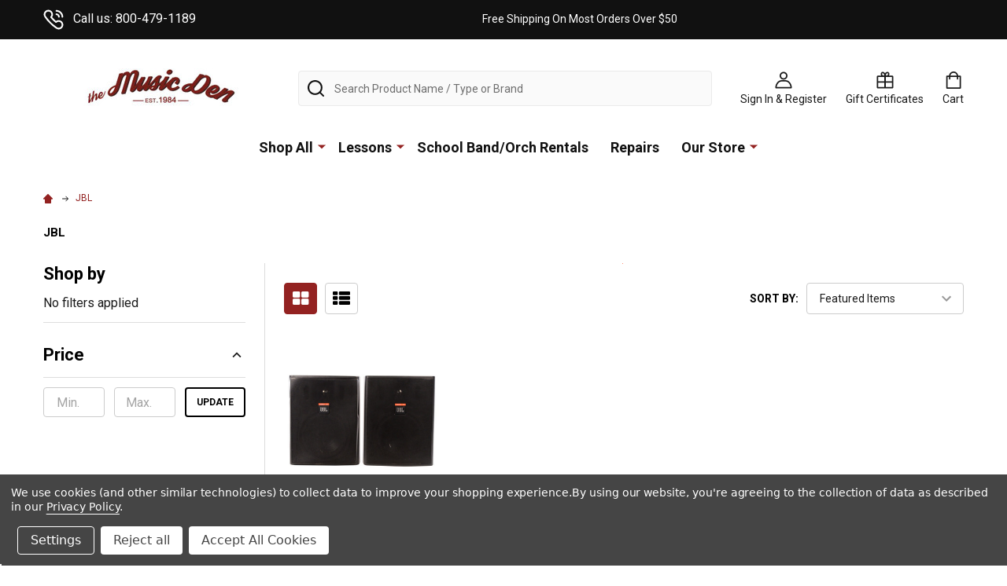

--- FILE ---
content_type: text/html; charset=UTF-8
request_url: https://themusicden.com/jbl/
body_size: 22656
content:


    <!DOCTYPE html>
<html class="no-js" lang="en">
        <head>
        <title>JBL Products - The Music Den</title>
        <link rel="dns-prefetch preconnect" href="https://cdn11.bigcommerce.com/s-k2zti3v21f" crossorigin><link rel="dns-prefetch preconnect" href="https://fonts.googleapis.com/" crossorigin><link rel="dns-prefetch preconnect" href="https://fonts.gstatic.com/" crossorigin>
        <meta name="keywords" content="guitars, keyboards, trumpets, saxophones, violins, clarinets, trombones, rentals, lessons, amplifiers, amps, cases, bags, pedals"><link rel='canonical' href='https://themusicden.com/jbl/' /><meta name='platform' content='bigcommerce.stencil' />
        
        

        <link href="https://cdn11.bigcommerce.com/s-k2zti3v21f/product_images/favicon-32x32.png?t=1644953194" rel="shortcut icon">
        <meta name="viewport" content="width=device-width, initial-scale=1">

        <script>
            document.documentElement.className = document.documentElement.className.replace('no-js', 'js');
        </script>

        <script>
    function browserSupportsAllFeatures() {
        return window.Promise
            && window.fetch
            && window.URL
            && window.URLSearchParams
            && window.WeakMap
            // object-fit support
            && ('objectFit' in document.documentElement.style);
    }

    function loadScript(src) {
        var js = document.createElement('script');
        js.src = src;
        js.onerror = function () {
            console.error('Failed to load polyfill script ' + src);
        };
        document.head.appendChild(js);
    }

    if (!browserSupportsAllFeatures()) {
        loadScript('https://cdn11.bigcommerce.com/s-k2zti3v21f/stencil/db0d86d0-c83f-013c-334f-3a8413161ac7/e/0d832260-f11a-013c-0814-6e2736edf853/dist/theme-bundle.polyfills.js');
    }
</script>
<!-- preload polyfill -->
<script>!function(n){"use strict";n.loadCSS||(n.loadCSS=function(){});var o=loadCSS.relpreload={};if(o.support=function(){var e;try{e=n.document.createElement("link").relList.supports("preload")}catch(t){e=!1}return function(){return e}}(),o.bindMediaToggle=function(t){var e=t.media||"all";function a(){t.addEventListener?t.removeEventListener("load",a):t.attachEvent&&t.detachEvent("onload",a),t.setAttribute("onload",null),t.media=e}t.addEventListener?t.addEventListener("load",a):t.attachEvent&&t.attachEvent("onload",a),setTimeout(function(){t.rel="stylesheet",t.media="only x"}),setTimeout(a,3e3)},o.poly=function(){if(!o.support())for(var t=n.document.getElementsByTagName("link"),e=0;e<t.length;e++){var a=t[e];"preload"!==a.rel||"style"!==a.getAttribute("as")||a.getAttribute("data-loadcss")||(a.setAttribute("data-loadcss",!0),o.bindMediaToggle(a))}},!o.support()){o.poly();var t=n.setInterval(o.poly,500);n.addEventListener?n.addEventListener("load",function(){o.poly(),n.clearInterval(t)}):n.attachEvent&&n.attachEvent("onload",function(){o.poly(),n.clearInterval(t)})}"undefined"!=typeof exports?exports.loadCSS=loadCSS:n.loadCSS=loadCSS}("undefined"!=typeof global?global:this);</script>
        <script>window.consentManagerTranslations = `{"locale":"en","locales":{"consent_manager.data_collection_warning":"en","consent_manager.accept_all_cookies":"en","consent_manager.gdpr_settings":"en","consent_manager.data_collection_preferences":"en","consent_manager.manage_data_collection_preferences":"en","consent_manager.use_data_by_cookies":"en","consent_manager.data_categories_table":"en","consent_manager.allow":"en","consent_manager.accept":"en","consent_manager.deny":"en","consent_manager.dismiss":"en","consent_manager.reject_all":"en","consent_manager.category":"en","consent_manager.purpose":"en","consent_manager.functional_category":"en","consent_manager.functional_purpose":"en","consent_manager.analytics_category":"en","consent_manager.analytics_purpose":"en","consent_manager.targeting_category":"en","consent_manager.advertising_category":"en","consent_manager.advertising_purpose":"en","consent_manager.essential_category":"en","consent_manager.esential_purpose":"en","consent_manager.yes":"en","consent_manager.no":"en","consent_manager.not_available":"en","consent_manager.cancel":"en","consent_manager.save":"en","consent_manager.back_to_preferences":"en","consent_manager.close_without_changes":"en","consent_manager.unsaved_changes":"en","consent_manager.by_using":"en","consent_manager.agree_on_data_collection":"en","consent_manager.change_preferences":"en","consent_manager.cancel_dialog_title":"en","consent_manager.privacy_policy":"en","consent_manager.allow_category_tracking":"en","consent_manager.disallow_category_tracking":"en"},"translations":{"consent_manager.data_collection_warning":"We use cookies (and other similar technologies) to collect data to improve your shopping experience.","consent_manager.accept_all_cookies":"Accept All Cookies","consent_manager.gdpr_settings":"Settings","consent_manager.data_collection_preferences":"Website Data Collection Preferences","consent_manager.manage_data_collection_preferences":"Manage Website Data Collection Preferences","consent_manager.use_data_by_cookies":" uses data collected by cookies and JavaScript libraries to improve your shopping experience.","consent_manager.data_categories_table":"The table below outlines how we use this data by category. To opt out of a category of data collection, select 'No' and save your preferences.","consent_manager.allow":"Allow","consent_manager.accept":"Accept","consent_manager.deny":"Deny","consent_manager.dismiss":"Dismiss","consent_manager.reject_all":"Reject all","consent_manager.category":"Category","consent_manager.purpose":"Purpose","consent_manager.functional_category":"Functional","consent_manager.functional_purpose":"Enables enhanced functionality, such as videos and live chat. If you do not allow these, then some or all of these functions may not work properly.","consent_manager.analytics_category":"Analytics","consent_manager.analytics_purpose":"Provide statistical information on site usage, e.g., web analytics so we can improve this website over time.","consent_manager.targeting_category":"Targeting","consent_manager.advertising_category":"Advertising","consent_manager.advertising_purpose":"Used to create profiles or personalize content to enhance your shopping experience.","consent_manager.essential_category":"Essential","consent_manager.esential_purpose":"Essential for the site and any requested services to work, but do not perform any additional or secondary function.","consent_manager.yes":"Yes","consent_manager.no":"No","consent_manager.not_available":"N/A","consent_manager.cancel":"Cancel","consent_manager.save":"Save","consent_manager.back_to_preferences":"Back to Preferences","consent_manager.close_without_changes":"You have unsaved changes to your data collection preferences. Are you sure you want to close without saving?","consent_manager.unsaved_changes":"You have unsaved changes","consent_manager.by_using":"By using our website, you're agreeing to our","consent_manager.agree_on_data_collection":"By using our website, you're agreeing to the collection of data as described in our ","consent_manager.change_preferences":"You can change your preferences at any time","consent_manager.cancel_dialog_title":"Are you sure you want to cancel?","consent_manager.privacy_policy":"Privacy Policy","consent_manager.allow_category_tracking":"Allow [CATEGORY_NAME] tracking","consent_manager.disallow_category_tracking":"Disallow [CATEGORY_NAME] tracking"}}`;</script>
        
        <script>
            window.lazySizesConfig = window.lazySizesConfig || {};
            window.lazySizesConfig.loadMode = 1;
        </script>
        <script async src="https://cdn11.bigcommerce.com/s-k2zti3v21f/stencil/db0d86d0-c83f-013c-334f-3a8413161ac7/e/0d832260-f11a-013c-0814-6e2736edf853/dist/theme-bundle.head_async.js"></script>

            <link href="https://fonts.googleapis.com/css?family=Josefin+Sans:700,400%7CRoboto:400,300,700&display=block" rel="stylesheet">
            <script async src="https://cdn11.bigcommerce.com/s-k2zti3v21f/stencil/db0d86d0-c83f-013c-334f-3a8413161ac7/e/0d832260-f11a-013c-0814-6e2736edf853/dist/theme-bundle.font.js"></script>
            <link data-stencil-stylesheet href="https://cdn11.bigcommerce.com/s-k2zti3v21f/stencil/db0d86d0-c83f-013c-334f-3a8413161ac7/e/0d832260-f11a-013c-0814-6e2736edf853/css/theme-0f3af730-d7a2-013e-c3c5-2258268df3cf.css" rel="stylesheet">
            <!-- Start Tracking Code for analytics_facebook -->

<script data-bc-cookie-consent="4" type="text/plain">
!function(f,b,e,v,n,t,s){if(f.fbq)return;n=f.fbq=function(){n.callMethod?n.callMethod.apply(n,arguments):n.queue.push(arguments)};if(!f._fbq)f._fbq=n;n.push=n;n.loaded=!0;n.version='2.0';n.queue=[];t=b.createElement(e);t.async=!0;t.src=v;s=b.getElementsByTagName(e)[0];s.parentNode.insertBefore(t,s)}(window,document,'script','https://connect.facebook.net/en_US/fbevents.js');

fbq('set', 'autoConfig', 'false', '526278485900275');
fbq('dataProcessingOptions', []);
fbq('init', '526278485900275', {"external_id":"de2f925b-c939-4e1d-9744-608e519195e0"});
fbq('set', 'agent', 'bigcommerce', '526278485900275');

function trackEvents() {
    var pathName = window.location.pathname;

    fbq('track', 'PageView', {}, "");

    // Search events start -- only fire if the shopper lands on the /search.php page
    if (pathName.indexOf('/search.php') === 0 && getUrlParameter('search_query')) {
        fbq('track', 'Search', {
            content_type: 'product_group',
            content_ids: [],
            search_string: getUrlParameter('search_query')
        });
    }
    // Search events end

    // Wishlist events start -- only fire if the shopper attempts to add an item to their wishlist
    if (pathName.indexOf('/wishlist.php') === 0 && getUrlParameter('added_product_id')) {
        fbq('track', 'AddToWishlist', {
            content_type: 'product_group',
            content_ids: []
        });
    }
    // Wishlist events end

    // Lead events start -- only fire if the shopper subscribes to newsletter
    if (pathName.indexOf('/subscribe.php') === 0 && getUrlParameter('result') === 'success') {
        fbq('track', 'Lead', {});
    }
    // Lead events end

    // Registration events start -- only fire if the shopper registers an account
    if (pathName.indexOf('/login.php') === 0 && getUrlParameter('action') === 'account_created') {
        fbq('track', 'CompleteRegistration', {}, "");
    }
    // Registration events end

    

    function getUrlParameter(name) {
        var cleanName = name.replace(/[\[]/, '\[').replace(/[\]]/, '\]');
        var regex = new RegExp('[\?&]' + cleanName + '=([^&#]*)');
        var results = regex.exec(window.location.search);
        return results === null ? '' : decodeURIComponent(results[1].replace(/\+/g, ' '));
    }
}

if (window.addEventListener) {
    window.addEventListener("load", trackEvents, false)
}
</script>
<noscript><img height="1" width="1" style="display:none" alt="null" src="https://www.facebook.com/tr?id=526278485900275&ev=PageView&noscript=1&a=plbigcommerce1.2&eid="/></noscript>

<!-- End Tracking Code for analytics_facebook -->

<!-- Start Tracking Code for analytics_googleanalytics -->

<!-- Global site tag (gtag.js) - Google Analytics -->
<script data-bc-cookie-consent="3" type="text/plain" async src="https://www.googletagmanager.com/gtag/js?id=UA-475357-1"></script>
<script data-bc-cookie-consent="3" type="text/plain">
  window.dataLayer = window.dataLayer || [];
  function gtag(){dataLayer.push(arguments);}
  gtag('js', new Date());

  gtag('config', 'UA-475357-1');
</script>


<!-- End Tracking Code for analytics_googleanalytics -->

<!-- Start Tracking Code for analytics_googleanalytics4 -->

<script data-cfasync="false" src="https://cdn11.bigcommerce.com/shared/js/google_analytics4_bodl_subscribers-358423becf5d870b8b603a81de597c10f6bc7699.js" integrity="sha256-gtOfJ3Avc1pEE/hx6SKj/96cca7JvfqllWA9FTQJyfI=" crossorigin="anonymous"></script>
<script data-cfasync="false">
  (function () {
    window.dataLayer = window.dataLayer || [];

    function gtag(){
        dataLayer.push(arguments);
    }

    function initGA4(event) {
         function setupGtag() {
            function configureGtag() {
                gtag('js', new Date());
                gtag('set', 'developer_id.dMjk3Nj', true);
                gtag('config', 'G-3N0BJSMZXN');
            }

            var script = document.createElement('script');

            script.src = 'https://www.googletagmanager.com/gtag/js?id=G-3N0BJSMZXN';
            script.async = true;
            script.onload = configureGtag;

            document.head.appendChild(script);
        }

        setupGtag();

        if (typeof subscribeOnBodlEvents === 'function') {
            subscribeOnBodlEvents('G-3N0BJSMZXN', true);
        }

        window.removeEventListener(event.type, initGA4);
    }

    gtag('consent', 'default', {"ad_storage":"denied","ad_user_data":"denied","ad_personalization":"denied","analytics_storage":"denied","functionality_storage":"denied"})
            

    var eventName = document.readyState === 'complete' ? 'consentScriptsLoaded' : 'DOMContentLoaded';
    window.addEventListener(eventName, initGA4, false);
  })()
</script>

<!-- End Tracking Code for analytics_googleanalytics4 -->

<!-- Start Tracking Code for analytics_siteverification -->

<meta name="google-site-verification" content="eAFwA8HIRHnq_t9FEKluDtONSjCA2B8kfvFmWR1Cxaw" />

<!-- End Tracking Code for analytics_siteverification -->


<script type="text/javascript" src="https://checkout-sdk.bigcommerce.com/v1/loader.js" defer ></script>
<script>window.consentManagerStoreConfig = function () { return {"storeName":"The Music Den","privacyPolicyUrl":"https:\/\/themusicden.com\/Privacy-Policy\/","writeKey":null,"improvedConsentManagerEnabled":true,"AlwaysIncludeScriptsWithConsentTag":true}; };</script>
<script type="text/javascript" src="https://cdn11.bigcommerce.com/shared/js/bodl-consent-32a446f5a681a22e8af09a4ab8f4e4b6deda6487.js" integrity="sha256-uitfaufFdsW9ELiQEkeOgsYedtr3BuhVvA4WaPhIZZY=" crossorigin="anonymous" defer></script>
<script type="text/javascript" src="https://cdn11.bigcommerce.com/shared/js/storefront/consent-manager-config-3013a89bb0485f417056882e3b5cf19e6588b7ba.js" defer></script>
<script type="text/javascript" src="https://cdn11.bigcommerce.com/shared/js/storefront/consent-manager-08633fe15aba542118c03f6d45457262fa9fac88.js" defer></script>
<script type="text/javascript">
var BCData = {};
</script>
<script src='https://cdnjs.cloudflare.com/ajax/libs/jquery/3.6.0/jquery.min.js' ></script><script src='https://cdn.minibc.com/bootstrap/623226b1c6654.js'  ></script><script src='https://themusicden.com/content/magiczoomplus/magiczoomplus.stencil.js' ></script><!-- GA4 Code Start: View Product Content -->
<script data-bc-cookie-consent="3" type="text/plain">
</script>
<!-- Google Tag Manager -->
<script>(function(w,d,s,l,i){w[l]=w[l]||[];w[l].push({'gtm.start':
new Date().getTime(),event:'gtm.js'});var f=d.getElementsByTagName(s)[0],
j=d.createElement(s),dl=l!='dataLayer'?'&l='+l:'';j.async=true;j.src=
'https://www.googletagmanager.com/gtm.js?id='+i+dl;f.parentNode.insertBefore(j,f);
})(window,document,'script','dataLayer','GTM-PJGPQCK');
  gtag('config', 'AW-1061640412/JfvCCPrusGgQ3LGd-gM', {
    'phone_conversion_number': '800-479-1189'
  });</script>
<!-- End Google Tag Manager -->


<!-- TikTok Pixel Code Start: Initialization Script & Page Event -->
<script data-bc-cookie-consent="4" type="text/plain">
!function (w, d, t) {
  w.TiktokAnalyticsObject=t;var ttq=w[t]=w[t]||[];ttq.methods=["page","track","identify","instances","debug","on","off","once","ready","alias","group","enableCookie","disableCookie"],ttq.setAndDefer=function(t,e){t[e]=function(){t.push([e].concat(Array.prototype.slice.call(arguments,0)))}};for(var i=0;i<ttq.methods.length;i++)ttq.setAndDefer(ttq,ttq.methods[i]);ttq.instance=function(t){for(var e=ttq._i[t]||[],n=0;n<ttq.methods.length;n++)ttq.setAndDefer(e,ttq.methods[n]);return e},ttq.load=function(e,n){var i="https://analytics.tiktok.com/i18n/pixel/events.js";ttq._i=ttq._i||{},ttq._i[e]=[],ttq._i[e]._u=i,ttq._t=ttq._t||{},ttq._t[e]=+new Date,ttq._o=ttq._o||{},ttq._o[e]=n||{},ttq._partner=ttq._partner||"BigCommerce";var o=document.createElement("script");o.type="text/javascript",o.async=!0,o.src=i+"?sdkid="+e+"&lib="+t;var a=document.getElementsByTagName("script")[0];a.parentNode.insertBefore(o,a)};

  ttq.load('CAV05VBC77UD26SAPRM0');
  ttq.page();
}(window, document, 'ttq');

if (typeof BODL === 'undefined') {
  // https://developer.bigcommerce.com/theme-objects/breadcrumbs
  
  // https://developer.bigcommerce.com/theme-objects/brand
  
  // https://developer.bigcommerce.com/theme-objects/category
  
  
  // https://developer.bigcommerce.com/theme-objects/product
  
  
  
  
  // https://developer.bigcommerce.com/theme-objects/products
  
  // https://developer.bigcommerce.com/theme-objects/product_results
  
  // https://developer.bigcommerce.com/theme-objects/order
  
  // https://developer.bigcommerce.com/theme-objects/wishlist
  
  // https://developer.bigcommerce.com/theme-objects/wishlist
  
  // https://developer.bigcommerce.com/theme-objects/cart
  // (Fetching selective cart data to prevent additional payment button object html from causing JS parse error)
  var BODL = JSON.parse("{\"breadcrumbs\":[{\"url\":\"https://themusicden.com/\",\"name\":\"Home\"},{\"name\":\"JBL\",\"url\":\"https://themusicden.com/jbl/\"}],\"brand\":{\"facets\":[{\"facet\":\"category\",\"type\":\"term\",\"title\":\"Category\",\"visible\":true,\"start_collapsed\":false,\"display\":\"hierarchy\",\"filter_type\":\"category\",\"facet_id\":75,\"sort_order\":\"alphabetically\",\"is_product_option\":false,\"show_product_counts\":true,\"items_count\":15,\"selected\":false,\"partial\":\"hierarchy\"},{\"facet\":\"price\",\"type\":\"range\",\"title\":\"Price\",\"visible\":true,\"start_collapsed\":false,\"display\":\"range\",\"filter_type\":\"price\",\"facet_id\":79,\"show_product_counts\":false,\"selected\":false,\"current_selected_items\":[],\"partial\":\"range\"}],\"faceted_search_enabled\":true,\"products\":[{\"id\":14064,\"sku\":\"USED-JBL-CONTROL25-95A\",\"name\":\"JBL Control 25 Passive Speaker Pair USED\",\"url\":\"https://themusicden.com/used-jbl-control25-95a-monitors/\",\"brand\":{\"name\":\"JBL\"},\"availability\":\"\",\"summary\":\"USED-JBL-CONTROL25-95A Monitors\",\"image\":{\"data\":\"https://cdn11.bigcommerce.com/s-k2zti3v21f/images/stencil/{:size}/products/14064/16857/DSC_3975_copy__16438.1655138535.jpg?c=1\",\"alt\":\"JBL Control 25 Passive Speaker Pair USED\"},\"qty_in_cart\":0,\"pre_order\":false,\"has_options\":false,\"show_cart_action\":true,\"stock_level\":1,\"low_stock_level\":0,\"weight\":{\"formatted\":\"0.00 LBS\",\"value\":0},\"demo\":false,\"date_added\":\"13th Jun 2022\",\"add_to_wishlist_url\":\"/wishlist.php?action=add&product_id=14064\",\"custom_fields\":null,\"images\":[{\"data\":\"https://cdn11.bigcommerce.com/s-k2zti3v21f/images/stencil/{:size}/products/14064/16857/DSC_3975_copy__16438.1655138535.jpg?c=1\",\"alt\":\"JBL Control 25 Passive Speaker Pair USED\"},{\"data\":\"https://cdn11.bigcommerce.com/s-k2zti3v21f/images/stencil/{:size}/products/14064/16858/DSC_3982_copy__26449.1655138535.jpg?c=1\",\"alt\":\"JBL Control 25 Passive Speaker Pair USED\"},{\"data\":\"https://cdn11.bigcommerce.com/s-k2zti3v21f/images/stencil/{:size}/products/14064/16860/DSC_3989_copy__42008.1655138535.jpg?c=1\",\"alt\":\"JBL Control 25 Passive Speaker Pair USED\"},{\"data\":\"https://cdn11.bigcommerce.com/s-k2zti3v21f/images/stencil/{:size}/products/14064/16859/DSC_3978_copy__41171.1655138535.jpg?c=1\",\"alt\":\"JBL Control 25 Passive Speaker Pair USED\"},{\"data\":\"https://cdn11.bigcommerce.com/s-k2zti3v21f/images/stencil/{:size}/products/14064/16856/DSC_3988_copy__33014.1655138535.jpg?c=1\",\"alt\":\"JBL Control 25 Passive Speaker Pair USED\"}],\"rating\":null,\"num_reviews\":null,\"price\":{\"without_tax\":{\"formatted\":\"$249.98\",\"value\":249.98,\"currency\":\"USD\"},\"tax_label\":\"Tax\"},\"add_to_cart_url\":\"https://themusicden.com/cart.php?action=add&product_id=14064\",\"category\":[\"Shop All\",\"Shop All/Used & Vintage Gear\",\"Shop All/Live Sound & Lighting\",\"Shop All/Live Sound & Lighting/Speakers\",\"Shop All/Used & Vintage Gear/Used Live Sound\"]}],\"selected\":{\"remove_all_url\":\"\",\"items\":[]},\"show_compare\":false,\"meta\":[],\"state\":[],\"config\":[],\"name\":\"JBL\",\"image\":{\"data\":\"https://cdn11.bigcommerce.com/s-k2zti3v21f/images/stencil/{:size}/o/jbl-professional-logo-vector_1645540333__56977.original.png\",\"alt\":\"JBL\"},\"search_error\":false,\"url\":\"https://themusicden.com/jbl/\"},\"products\":[]}");

  if (BODL.categoryName) {
    BODL.category = {
      name: BODL.categoryName,
      products: BODL.categoryProducts,
    }
  }

  if (BODL.productTitle) {
    BODL.product = {
      id: BODL.productId,
      title: BODL.productTitle,
      price: {
        without_tax: {
          currency: BODL.productCurrency,
          value: BODL.productPrice,
        },
      },
    }
  }
}

BODL.getCartItemContentId = (item) => {
  switch(item.type) {
    case 'GiftCertificate':
      return item.type;
      break;
    default:
      return item.product_id;
  }
}

BODL.getQueryParamValue = function (name) {
  var cleanName = name.replace(/[\[]/, '\[').replace(/[\]]/, '\]');
  var regex = new RegExp('[\?&]' + cleanName + '=([^&#]*)');
  var results = regex.exec(window.location.search);
  return results === null ? '' : decodeURIComponent(results[1].replace(/\+/g, ' '));
}

// Advanced Matching
if (BODL.customer && BODL.customer.id) {
  var customerObj = {
    email: BODL.customer.email,
  }

  if (BODL.customer.phone) {
    var phoneNumber = BODL.customer.phone;
    if (BODL.customer.phone.indexOf('+') === -1) {
      // No country code, so default to US code
      phoneNumber = `+1${phoneNumber}`;  
    }

    customerObj.phone = phoneNumber;
  }

  ttq.identify(BODL.customer.id, customerObj);
}
</script>
<!-- TikTok Pixel Code End: Initialization Script & Page Event -->

<!-- TikTok Pixel Code Start: View Product Content -->
<script>
if (BODL.product) {
  ttq.instance('CAV05VBC77UD26SAPRM0').track('ViewContent', {
    content_id: BODL.product.id,
    content_category: BODL.breadcrumbs[1] ? BODL.breadcrumbs[1].name : '',
    content_name: BODL.product.title,
    content_type: "product_group",
    currency: BODL.product.price.without_tax.currency,
    price: BODL.product.price.without_tax.value,
    value: BODL.product.price.without_tax.value,
  });
}
</script>
<!-- TikTok Pixel Code End: View Product Content -->

<!-- TikTok Pixel Code Start: View Category Content -->
<script>
if (BODL.category) {
  ttq.instance('CAV05VBC77UD26SAPRM0').track('ViewContent', {
    contents: BODL.category.products.map((p) => ({
      content_id: p.id,
      content_category: BODL.category.name,
      content_name: p.name,
      content_type: "product_group",
      currency: p.price.without_tax.currency,
      price: p.price.without_tax.value,
      value: p.price.without_tax.value,
    }))
  });
}
</script>
<!-- TikTok Pixel Code End: View Category Content -->

<!-- TikTok Pixel Code Start: Add to Wishlist -->
<script>
// This only sends one wishlist product: the one that was just added based on the 'added_product_id' param in the url
if (BODL.wishlist) {
  var addedWishlistItem = BODL.wishlist.items.filter((i) => i.product_id === parseInt(BODL.getQueryParamValue('added_product_id'))).map((p) => ({
    content_id: p.product_id,
    // Commenting out as category data doesn't exist on wishlist items
    // content_category: p.does_not_exist, 
    content_name: p.name,
    content_type: "product_group",
    currency: p.price.without_tax.currency,
    price: p.price.without_tax.value,
    value: p.price.without_tax.value,
  }));
  
  ttq.instance('CAV05VBC77UD26SAPRM0').track('AddToWishlist', addedWishlistItem[0]);
}
</script>
<!-- TikTok Pixel Code End: Add to Wishlist -->

<!-- TikTok Pixel Code Start: Subscribe to Newsletter -->
<script>
if (window.location.pathname.indexOf('/subscribe.php') === 0 && BODL.getQueryParamValue('result') === 'success') {
  ttq.instance('CAV05VBC77UD26SAPRM0').track('Subscribe');
}
</script>
<!-- TikTok Pixel Code End: Subscribe to Newsletter -->

<!-- TikTok Pixel Code Start: Search -->
<script>
if (BODL.search) {
  ttq.instance('CAV05VBC77UD26SAPRM0').track('Search', {
    query: BODL.getQueryParamValue('search_query'),
    contents: BODL.search.products.map((p) => ({
      content_id: p.id,
      // Products can be in multiple categories.
      // Commenting out as this might distort category reports if only the first one is used.
      // content_category: p.category[0], 
      content_name: p.name,
      content_type: "product_group",
      currency: p.price.without_tax.currency,
      price: p.price.without_tax.value,
      value: p.price.without_tax.value,
    }))
  });
}
</script>
<!-- TikTok Pixel Code End: Search -->

<!-- TikTok Pixel Code Start: Registration -->
<script>
if (window.location.pathname.indexOf('/login.php') === 0 && BODL.getQueryParamValue('action') === 'account_created') {
  ttq.instance('CAV05VBC77UD26SAPRM0').track('Registration');
}
</script>
<!-- TikTok Pixel Code End: Registration -->
<script data-bc-cookie-consent="2" type="text/plain">
var APP_ID = 'fd88bbb1e281566b26039f10f9d25af3ntu2JQCrxJAFzSSYMyaaf7iZL6h78oUJd3o+GSaiM8Y=';

window.chekkitSettings = {
	app_id: APP_ID
};
</script>
<script data-bc-cookie-consent="2" type="text/plain" async defer>
(function() {
	var d = document,
	h = d.getElementsByTagName('head')[0],
	s = d.createElement('script');

	s.type = 'text/javascript';
	s.async = true;
	s.src = 'https://chat.chekkit.io/v1/webchat.js';
	h.appendChild(s);
})();
</script><!-- Global site tag (gtag.js) - Google Ads: AW-1061640412 -->
<script data-bc-cookie-consent="3" type="text/plain" async src="https://www.googletagmanager.com/gtag/js?id=AW-1061640412"></script>
<script data-bc-cookie-consent="3" type="text/plain">
    window.addEventListener("load", (event) => {
        window.dataLayer = window.dataLayer || [];
        function gtag(){dataLayer.push(arguments);}
        gtag('js', new Date());

        gtag('config', 'AW-1061640412');
        gtag('set', 'developer_id.dMjk3Nj', true);
    });
</script>
<script data-bc-cookie-consent="3" type="text/plain" src="https://apis.google.com/js/platform.js?onload=renderOptIn" async defer></script>

<script data-bc-cookie-consent="3" type="text/plain">
  window.renderOptIn = function() {
    window.gapi.load('surveyoptin', function() {
      window.gapi.surveyoptin.render(
        {
          // REQUIRED FIELDS
          "merchant_id": 104822933,
          "order_id": "ORDER_ID",
          "email": "CUSTOMER_EMAIL",
          "delivery_country": "COUNTRY_CODE",
          "estimated_delivery_date": "YYYY-MM-DD",

          // OPTIONAL FIELDS
          "products": [{"gtin":"GTIN1"}, {"gtin":"GTIN2"}]
        });
    });
  }
</script>
 <script data-cfasync="false" src="https://microapps.bigcommerce.com/bodl-events/1.9.4/index.js" integrity="sha256-Y0tDj1qsyiKBRibKllwV0ZJ1aFlGYaHHGl/oUFoXJ7Y=" nonce="" crossorigin="anonymous"></script>
 <script data-cfasync="false" nonce="">

 (function() {
    function decodeBase64(base64) {
       const text = atob(base64);
       const length = text.length;
       const bytes = new Uint8Array(length);
       for (let i = 0; i < length; i++) {
          bytes[i] = text.charCodeAt(i);
       }
       const decoder = new TextDecoder();
       return decoder.decode(bytes);
    }
    window.bodl = JSON.parse(decodeBase64("[base64]"));
 })()

 </script>

<script nonce="">
(function () {
    var xmlHttp = new XMLHttpRequest();

    xmlHttp.open('POST', 'https://bes.gcp.data.bigcommerce.com/nobot');
    xmlHttp.setRequestHeader('Content-Type', 'application/json');
    xmlHttp.send('{"store_id":"1002251050","timezone_offset":"-5.0","timestamp":"2026-01-20T01:23:26.61369500Z","visit_id":"833b8580-c4ba-4c96-b7da-ae85adb02c72","channel_id":1}');
})();
</script>

        


        
        
        
            
            
            
            
            
            
            
            
            
            
            
            
        
        <!-- snippet location htmlhead -->

         
    </head>
    <body class="csscolumns supermarket-layout--default 
        supermarket-style--
        
        supermarket-pageType--brand 
        supermarket-page--pages-brand 
        
        
        
        
        has-faceted
        
        " id="topOfPage">

        <!-- snippet location header -->

        <svg data-src="https://cdn11.bigcommerce.com/s-k2zti3v21f/stencil/db0d86d0-c83f-013c-334f-3a8413161ac7/e/0d832260-f11a-013c-0814-6e2736edf853/img/icon-sprite.svg" class="icons-svg-sprite"></svg>

        <header class="header" role="banner" >

    <div class="beautify__topHeader">
        <div class="container">
            <div class="_contact">
                    <a href="tel:800-479-1189"><svg class="icon"><use xlink:href="#icon-phone"></use></svg>Call us: 800-479-1189</a>
            </div>
            <div class="_announce">
                <div data-content-region="header_top_announcement--global"><div data-layout-id="121ea457-3275-42ac-a11d-1c8c17c62fcd"><div data-sub-layout-container="eb8a3ff8-b7dc-453d-908f-011e677db5e9" data-layout-name="Layout">
  <style data-container-styling="eb8a3ff8-b7dc-453d-908f-011e677db5e9">
    [data-sub-layout-container="eb8a3ff8-b7dc-453d-908f-011e677db5e9"] {
      box-sizing: border-box;
      display: flex;
      flex-wrap: wrap;
      z-index: 0;
      position: relative;
    }
    [data-sub-layout-container="eb8a3ff8-b7dc-453d-908f-011e677db5e9"]:after {
      background-position: center center;
      background-size: cover;
      z-index: auto;
      display: block;
      position: absolute;
      top: 0;
      left: 0;
      bottom: 0;
      right: 0;
    }
  </style>
  <div data-sub-layout="afc6ac01-07ae-4cca-bb8e-c277fab22f44">
    <style data-column-styling="afc6ac01-07ae-4cca-bb8e-c277fab22f44">
      [data-sub-layout="afc6ac01-07ae-4cca-bb8e-c277fab22f44"] {
        display: flex;
        flex-direction: column;
        box-sizing: border-box;
        flex-basis: 100%;
        max-width: 100%;
        z-index: 0;
        justify-content: center;
        padding-right: 10.5px;
        padding-left: 10.5px;
        position: relative;
      }
      [data-sub-layout="afc6ac01-07ae-4cca-bb8e-c277fab22f44"]:after {
        background-position: center center;
        background-size: cover;
        z-index: auto;
        display: block;
        position: absolute;
        top: 0;
        left: 0;
        bottom: 0;
        right: 0;
      }
      @media only screen and (max-width: 700px) {
        [data-sub-layout="afc6ac01-07ae-4cca-bb8e-c277fab22f44"] {
          flex-basis: 100%;
          max-width: 100%;
        }
      }
    </style>
    <div data-widget-id="66fde279-ae1e-43b3-8103-d0e48776f63f" data-placement-id="ea2af480-1e60-4842-8622-3f59fe1954ee" data-placement-status="ACTIVE"><style>
    .sd-simple-text-66fde279-ae1e-43b3-8103-d0e48776f63f {
      padding-top: 0px;
      padding-right: 0px;
      padding-bottom: 0px;
      padding-left: 0px;

      margin-top: 0px;
      margin-right: 0px;
      margin-bottom: 0px;
      margin-left: 0px;

    }

    .sd-simple-text-66fde279-ae1e-43b3-8103-d0e48776f63f * {
      margin: 0;
      padding: 0;

        color: rgba(255,255,255,1);
        font-family: inherit;
        font-weight: 500;
        font-size: 14px;
        min-height: 14px;

    }

    .sd-simple-text-66fde279-ae1e-43b3-8103-d0e48776f63f {
        text-align: center;
    }

    #sd-simple-text-editable-66fde279-ae1e-43b3-8103-d0e48776f63f {
      min-width: 14px;
      line-height: 1.5;
      display: inline-block;
    }

    #sd-simple-text-editable-66fde279-ae1e-43b3-8103-d0e48776f63f[data-edit-mode="true"]:hover,
    #sd-simple-text-editable-66fde279-ae1e-43b3-8103-d0e48776f63f[data-edit-mode="true"]:active,
    #sd-simple-text-editable-66fde279-ae1e-43b3-8103-d0e48776f63f[data-edit-mode="true"]:focus {
      outline: 1px dashed #3C64F4;
    }

    #sd-simple-text-editable-66fde279-ae1e-43b3-8103-d0e48776f63f strong,
    #sd-simple-text-editable-66fde279-ae1e-43b3-8103-d0e48776f63f strong * {
      font-weight: bold;
    }

    #sd-simple-text-editable-66fde279-ae1e-43b3-8103-d0e48776f63f a {
      color: inherit;
    }

    @supports (color: color-mix(in srgb, #000 50%, #fff 50%)) {
      #sd-simple-text-editable-66fde279-ae1e-43b3-8103-d0e48776f63f a:hover,
      #sd-simple-text-editable-66fde279-ae1e-43b3-8103-d0e48776f63f a:active,
      #sd-simple-text-editable-66fde279-ae1e-43b3-8103-d0e48776f63f a:focus {
        color: color-mix(in srgb, currentColor 68%, white 32%);
      }
    }

    @supports not (color: color-mix(in srgb, #000 50%, #fff 50%)) {
      #sd-simple-text-editable-66fde279-ae1e-43b3-8103-d0e48776f63f a:hover,
      #sd-simple-text-editable-66fde279-ae1e-43b3-8103-d0e48776f63f a:active,
      #sd-simple-text-editable-66fde279-ae1e-43b3-8103-d0e48776f63f a:focus {
        filter: brightness(2);
      }
    }
</style>

<div class="sd-simple-text-66fde279-ae1e-43b3-8103-d0e48776f63f ">
  <div id="sd-simple-text-editable-66fde279-ae1e-43b3-8103-d0e48776f63f" data-edit-mode="">
    <p>Free Shipping On Most Orders Over $50</p>
  </div>
</div>

</div>
  </div>
</div></div></div>
            </div>
            <div class="_user">
            </div>
        </div>
    </div>
    <div class="beautify__mainHeader _hasImg _left">
        <div class="container">
                <div class="header-logo _isImg">
                    <a href="https://themusicden.com/" data-instantload='{"page":"home"}'>
            <div class="header-logo-image-container">
                <img class="header-logo-image" src="https://cdn11.bigcommerce.com/s-k2zti3v21f/images/stencil/300x92/logo-index_1656605902__47788.original.jpg" srcset="https://cdn11.bigcommerce.com/s-k2zti3v21f/images/stencil/300x92/logo-index_1656605902__47788.original.jpg 1x, https://cdn11.bigcommerce.com/s-k2zti3v21f/images/stencil/600w/logo-index_1656605902__47788.original.jpg 2x" alt="The Music Den" title="The Music Den">
            </div>
</a>
                </div>

            <ul class="navUser-section">
                <li class="navUser-item navUser-item--phone">
                    <a class="navUser-action" href="tel:800-479-1189" title="Call us: 800-479-1189">
                        <svg class="icon"><use xlink:href="#icon-phone" /></svg>
                        <span class="_label">Call us: 800-479-1189</span>
                    </a>
                </li>

                <li class="navUser-item navUser-item--account">
                        <a class="navUser-action" href="/login.php" title="Sign In&amp; Register">
                            <svg class="icon"><use xlink:href="#icon-account" /></svg>
                            <span class="_label">
                                Sign In
                                    &amp; Register
                            </span>
                        </a>
                </li>
            
            
                <li class="navUser-item navUser-item--compare">
                    <a class="navUser-action navUser-action--compare" href="/compare" title="Compare" data-compare-nav>
                        <svg class="icon"><use xlink:href="#icon-compare" /></svg>
                        <span class="_label">Compare <span class="countPill countPill--positive countPill--alt"></span></span>
                        
                    </a>
                </li>
                
                    <li class="navUser-item navUser-item--giftCert">
                        <a class="navUser-action navUser-action--giftCert" href="/giftcertificates.php" title="Gift Certificates">
                            <svg class="icon"><use xlink:href="#icon-gift" /></svg>
                            <span class="_label">Gift Certificates</span>
                        </a>
                    </li>

                <li class="navUser-item navUser-item--recentlyViewed">
                    <a class="navUser-action navUser-action--recentlyViewed" href="#recently-viewed" data-dropdown="recently-viewed-dropdown" data-options="align:right" title="Recently Viewed" style="display:none">
                        <svg class="icon"><use xlink:href="#icon-recent-list" /></svg>
                        <span class="_label">Recently Viewed</span>
                    </a>
                    <div class="dropdown-menu" id="recently-viewed-dropdown" data-dropdown-content aria-hidden="true"></div>
                </li>
            
                <li class="navUser-item navUser-item--cart">
                    <a
                        class="navUser-action navUser-action--cart"
                        data-cart-preview
                        data-dropdown="cart-preview-dropdown"
                        data-options="align:right"
                        href="/cart.php"
                        title="Cart">
                        <svg class="icon"><use xlink:href="#icon-cart" /></svg>
                        <span class="_label">Cart</span> <span class="countPill cart-quantity"></span>
                    </a>
                    <div class="dropdown-menu" id="cart-preview-dropdown" data-dropdown-content aria-hidden="true"></div>
                </li>
            </ul>

            <div class="_searchBar">
                <a href="#" class="mobileMenu-toggle" data-mobile-menu-toggle="menu">
                    <span class="mobileMenu-toggleIcon"><span class="_icon"></span></span>
                    <span class="_label">Menu</span>
                </a>
                <div class="beautify__quickSearch is-open" data-prevent-quick-search-close>
    <!-- snippet location forms_search -->
    <form class="form" action="/search.php">
        <fieldset class="form-fieldset">
            <div class="form-field">
                <label class="is-srOnly" for="search_query">Search</label>
                <div class="form-prefixPostfix">
                    <input class="form-input" data-search-quick name="search_query" id="search_query" data-error-message="Search field cannot be empty." placeholder="Search Product Name / Type or Brand" autocomplete="off">
                    <button type="button" class="button _close" data-quick-search-close><svg class="icon"><use xlink:href="#icon-close"></use></svg><span class="sr-only">Close</span></button>
                    <svg class="icon _searchIcon"><use xlink:href="#icon-bs-search"></use></svg>
                </div>
            </div>
        </fieldset>
    </form>
</div>
            </div>

        </div>
    </div>

    <div class="navPages-container-overlay"></div>
    <div class="navPages-container" id="menu" data-menu>
        <div class="navPages-container-header">
            <span class="_heading">Menu</span>
            <a href="#" class="mobileMenu-toggle" data-mobile-menu-toggle="menu" title="Close"><span class="mobileMenu-toggleIcon"><span class="_icon"></span></span></a>
        </div>
        <div class="container" id="bf-fix-menu-mobile">
            <nav class="navPages">

        <ul class="beautify__welcome">
            <li class="_item">
                <a class="_action" href="/login.php">Sign In</a>
                    <a class="_action" href="/login.php?action=create_account">Register</a>
            </li>
        </ul>


    <ul class="navPages-list">
                <li class="navPages-item navPages-item--standard">
                    <a class="navPages-action-toggle" href="#"
    data-collapsible="navPages-23">
    <span class="_more">More <svg class="icon"><use xlink:href="#icon-add"></use></svg></span>
    <span class="_less">Less <svg class="icon"><use xlink:href="#icon-remove"></use></svg></span>
</a>
<a class="navPages-action has-subMenu " href="https://themusicden.com/shop-all/"
    href="https://themusicden.com/shop-all/"
    data-instantload
    
>Shop All</a>
<a class="navPages-action-toggle-desktop" href="#" data-collapsible="navPages-23" title="More"><svg class="icon"><use xlink:href="#icon-caret-down"></use></svg></a>
<div class="navPage-subMenu
            navPage-subMenu--standard
            " id="navPages-23">
    <ul class="navPage-subMenu-list">
            <!-- 0 -->
            <li class="navPage-subMenu-item">
                    <a class="navPage-subMenu-action" href="https://themusicden.com/roland-pianos/" data-instantload >Roland Pianos</a>
            </li>
            <!-- 1 -->
            <li class="navPage-subMenu-item">
                    <a class="navPage-subMenu-action" href="https://themusicden.com/guitars-1/" data-instantload >Guitars</a>
            </li>
            <!-- 2 -->
            <li class="navPage-subMenu-item">
                    <a class="navPage-subMenu-action" href="https://themusicden.com/effects-pedals/" data-instantload >Effects &amp; Pedals</a>
            </li>
            <!-- 3 -->
            <li class="navPage-subMenu-item">
                    <a class="navPage-subMenu-action" href="https://themusicden.com/band-instruments/" data-instantload >Band Instruments</a>
            </li>
            <!-- 4 -->
            <li class="navPage-subMenu-item">
                    <a class="navPage-subMenu-action" href="https://themusicden.com/amplifiers/" data-instantload >Amplifiers</a>
            </li>
            <!-- 5 -->
            <li class="navPage-subMenu-item">
                    <a class="navPage-subMenu-action" href="https://themusicden.com/used-vintage-gear/" data-instantload >Used &amp; Vintage Gear</a>
            </li>
            <!-- 6 -->
            <li class="navPage-subMenu-item">
                    <a class="navPage-subMenu-action" href="https://themusicden.com/orchestral-instruments/" data-instantload >Orchestral Instruments</a>
            </li>
            <!-- 7 -->
            <li class="navPage-subMenu-item">
                    <a class="navPage-subMenu-action" href="https://themusicden.com/blowouts/" data-instantload >Blowouts</a>
            </li>
            <!-- 8 -->
            <li class="navPage-subMenu-item">
                    <a class="navPage-subMenu-action" href="https://themusicden.com/shop-all/school-band-orchestral-accessories/" data-instantload >School Band &amp; Orchestral Accessories</a>
            </li>
            <!-- 9 -->
            <li class="navPage-subMenu-item">
                    <a class="navPage-subMenu-action" href="https://themusicden.com/cables/" data-instantload >Cables</a>
            </li>
            <!-- 10 -->
            <li class="navPage-subMenu-item">
                    <a class="navPage-subMenu-action" href="https://themusicden.com/wireless-systems/" data-instantload >Wireless Systems</a>
            </li>
            <!-- 11 -->
            <li class="navPage-subMenu-item">
                    <a class="navPage-subMenu-action" href="https://themusicden.com/keyboards-synthesizers/" data-instantload >Keyboards &amp; Synthesizers</a>
            </li>
            <!-- 12 -->
            <li class="navPage-subMenu-item">
                    <a class="navPage-subMenu-action" href="https://themusicden.com/live-sound-lighting/" data-instantload >Live Sound &amp; Lighting</a>
            </li>
            <!-- 13 -->
            <li class="navPage-subMenu-item">
                    <a class="navPage-subMenu-action" href="https://themusicden.com/drums-percussion/" data-instantload >Drums &amp; Percussion</a>
            </li>
            <!-- 14 -->
            <li class="navPage-subMenu-item">
                    <a class="navPage-subMenu-action" href="https://themusicden.com/clothing/" data-instantload >Clothing</a>
            </li>
            <!-- 15 -->
            <li class="navPage-subMenu-item">
                    <a class="navPage-subMenu-action" href="https://themusicden.com/shop-all/recording/" data-instantload >Recording</a>
            </li>
            <!-- 16 -->
            <li class="navPage-subMenu-item">
                    <a class="navPage-subMenu-action" href="https://themusicden.com/shop-all/misc-accessories/" data-instantload >Misc Accessories</a>
            </li>
            <!-- 17 -->
            <li class="navPage-subMenu-item">
                    <a class="navPage-subMenu-action" href="https://themusicden.com/tickets-and-events/" data-instantload >Tickets and Events</a>
            </li>
    </ul>
</div>
                </li>
    
            
                <li class="navPages-item navPages-item--page">
                    <a class="navPages-action-toggle" href="#"
    data-collapsible="navPages-page-0">
    <span class="_more">More <svg class="icon"><use xlink:href="#icon-add"></use></svg></span>
    <span class="_less">Less <svg class="icon"><use xlink:href="#icon-remove"></use></svg></span>
</a>
<a class="navPages-action has-subMenu " href="https://themusicden.com/lessons/"
    href="https://themusicden.com/lessons/"
    data-instantload
    data-current-category
>Lessons</a>
<a class="navPages-action-toggle-desktop" href="#" data-collapsible="navPages-page-0" title="More"><svg class="icon"><use xlink:href="#icon-caret-down"></use></svg></a>
<div class="navPage-subMenu
            navPage-subMenu--standard
            " id="navPages-page-0">
    <ul class="navPage-subMenu-list">
            <!-- 1 -->
            <li class="navPage-subMenu-item">
                    <a class="navPage-subMenu-action" href="https://themusicden.com/private-lessons/" data-instantload data-current-category>Private Lessons</a>
            </li>
            <!-- 2 -->
            <li class="navPage-subMenu-item">
                    <a class="navPage-subMenu-action" href="https://themusicden.com/group-classes/" data-instantload data-current-category>Group Classes</a>
            </li>
            <!-- 3 -->
            <li class="navPage-subMenu-item">
                    <a class="navPage-subMenu-action" href="https://themusicden.com/meet-our-teachers/" data-instantload data-current-category>Meet Our Teachers</a>
            </li>
            <!-- 4 -->
            <li class="navPage-subMenu-item">
                    <a class="navPage-subMenu-action" href="https://themusicden.com/lesson-pricing-policies/" data-instantload data-current-category>Lesson Pricing &amp; Policies</a>
            </li>
            <!-- 5 -->
            <li class="navPage-subMenu-item">
                    <a class="navPage-subMenu-action" href="https://themusicden.com/what-is-teacherzone/" data-instantload data-current-category>What Is TeacherZone</a>
            </li>
            <!-- 6 -->
            <li class="navPage-subMenu-item">
                    <a class="navPage-subMenu-action" href="https://themusicden.com/lessons-frequently-asked-questions/" data-instantload data-current-category>Lessons - Frequently Asked Questions</a>
            </li>
    </ul>
</div>
                </li>
                <li class="navPages-item navPages-item--page">
                    <a class="navPages-action" href="https://themusicden.com/rent" data-instantload data-current-category>School Band/Orch Rentals</a>
                </li>
                <li class="navPages-item navPages-item--page">
                    <a class="navPages-action" href="https://themusicden.com/repairs/" data-instantload data-current-category>Repairs</a>
                </li>
                <li class="navPages-item navPages-item--page">
                    <a class="navPages-action-toggle" href="#"
    data-collapsible="navPages-page-6">
    <span class="_more">More <svg class="icon"><use xlink:href="#icon-add"></use></svg></span>
    <span class="_less">Less <svg class="icon"><use xlink:href="#icon-remove"></use></svg></span>
</a>
<a class="navPages-action has-subMenu " href="https://themusicden.com/our-store/"
    href="https://themusicden.com/our-store/"
    data-instantload
    data-current-category
>Our Store</a>
<a class="navPages-action-toggle-desktop" href="#" data-collapsible="navPages-page-6" title="More"><svg class="icon"><use xlink:href="#icon-caret-down"></use></svg></a>
<div class="navPage-subMenu
            navPage-subMenu--standard
            " id="navPages-page-6">
    <ul class="navPage-subMenu-list">
            <!-- 7 -->
            <li class="navPage-subMenu-item">
                    <a class="navPage-subMenu-action" href="https://themusicden.com/financing/" data-instantload data-current-category>Financing</a>
            </li>
            <!-- 8 -->
            <li class="navPage-subMenu-item">
                    <a class="navPage-subMenu-action" href="https://themusicden.com/delivery-returns/" data-instantload data-current-category>Delivery &amp; Returns</a>
            </li>
            <!-- 9 -->
            <li class="navPage-subMenu-item">
                    <a class="navPage-subMenu-action" href="https://themusicden.com/we-buy-used-gear/" data-instantload data-current-category>We Buy Used Gear</a>
            </li>
            <!-- 10 -->
            <li class="navPage-subMenu-item">
                    <a class="navPage-subMenu-action" href="https://themusicden.com/privacy-policy/" data-instantload data-current-category>Privacy Policy</a>
            </li>
            <!-- 11 -->
            <li class="navPage-subMenu-item">
                    <a class="navPage-subMenu-action" href="https://themusicden.com/the-stage/" data-instantload data-current-category>The Stage</a>
            </li>
            <!-- 12 -->
            <li class="navPage-subMenu-item">
                    <a class="navPage-subMenu-action" href="https://themusicden.com/new-page/" data-instantload data-current-category>CheerfulHearts</a>
            </li>
            <!-- 13 -->
            <li class="navPage-subMenu-item">
                    <a class="navPage-subMenu-action" href="https://themusicden.com/about-us/" data-instantload data-current-category>About Us</a>
            </li>
            <!-- 14 -->
            <li class="navPage-subMenu-item">
                    <a class="navPage-subMenu-action" href="https://themusicden.com/location-directions/" data-instantload data-current-category>Location &amp; Directions</a>
            </li>
            <!-- 15 -->
            <li class="navPage-subMenu-item">
                    <a class="navPage-subMenu-action" href="https://themusicden.com/contact-us/" data-instantload data-current-category>Contact Us</a>
            </li>
    </ul>
</div>
                </li>
    </ul>

    <ul class="navPages-list navPages-list--user">
            <li class="navPages-item">
                <a class="navPages-action" href="/giftcertificates.php">Gift Certificates</a>
            </li>
        <li class="navPages-item navPages-item--cart">
            <a
                class="navPages-action navPages-action--cart"
                data-cart-preview
                data-dropdown="cart-preview-dropdown"
                data-options="align:right"
                href="/cart.php"
                title="Cart">
                <svg class="icon"><use xlink:href="#icon-ih-bag-menu" /></svg>
                <span class="navPages-item-cartLabel">Cart</span> <span class="countPill cart-quantity"></span>
            </a>
            <div class="dropdown-menu" id="cart-preview-dropdown" data-dropdown-content aria-hidden="true"></div>
        </li>
    </ul>
</nav>
        </div>
    </div>

</header>

<div class="dropdown dropdown--quickSearch" id="quickSearch" aria-hidden="true" tabindex="-1" data-prevent-quick-search-close>
    <div class="container">
        <section class="quickSearchResults" data-bind="html: results"></section>
    </div>
</div>
<div class="papathemes-overlay"></div>

<div data-content-region="header_bottom--global"><div data-layout-id="26b6babf-c1ed-4b52-82f4-061721a0e718"><div data-sub-layout-container="399ea0d6-7d68-4a98-9b22-1d828a77031a" data-layout-name="Layout">
  <style data-container-styling="399ea0d6-7d68-4a98-9b22-1d828a77031a">
    [data-sub-layout-container="399ea0d6-7d68-4a98-9b22-1d828a77031a"] {
      box-sizing: border-box;
      display: flex;
      flex-wrap: wrap;
      z-index: 0;
      position: relative;
    }
    [data-sub-layout-container="399ea0d6-7d68-4a98-9b22-1d828a77031a"]:after {
      background-position: center center;
      background-size: cover;
      z-index: auto;
      display: block;
      position: absolute;
      top: 0;
      left: 0;
      bottom: 0;
      right: 0;
    }
  </style>
  <div data-sub-layout="538da00c-aac2-4c12-82e5-d58c9194e1ff">
    <style data-column-styling="538da00c-aac2-4c12-82e5-d58c9194e1ff">
      [data-sub-layout="538da00c-aac2-4c12-82e5-d58c9194e1ff"] {
        display: flex;
        flex-direction: column;
        box-sizing: border-box;
        flex-basis: 100%;
        max-width: 100%;
        z-index: 0;
        justify-content: center;
        padding-right: 10.5px;
        padding-left: 10.5px;
        position: relative;
      }
      [data-sub-layout="538da00c-aac2-4c12-82e5-d58c9194e1ff"]:after {
        background-position: center center;
        background-size: cover;
        z-index: auto;
        display: block;
        position: absolute;
        top: 0;
        left: 0;
        bottom: 0;
        right: 0;
      }
      @media only screen and (max-width: 700px) {
        [data-sub-layout="538da00c-aac2-4c12-82e5-d58c9194e1ff"] {
          flex-basis: 100%;
          max-width: 100%;
        }
      }
    </style>
  </div>
</div></div></div>
<div data-content-region="header_bottom"></div>
        <div class="body" data-currency-code="USD">
     
    <div class="container">
        
<ul class="breadcrumbs">
            <li class="breadcrumb ">
                <a data-instantload href="https://themusicden.com/" class="breadcrumb-label">
                        <svg class="icon"><use xlink:href="#icon-ih-small-home"></use></svg>
                    <span>Home</span>
                </a>
            </li>
            <li class="breadcrumb is-active">
                    <svg class="icon"><use xlink:href="#icon-ih-arrow-right"></use></svg>
                <a data-instantload href="https://themusicden.com/jbl/" class="breadcrumb-label">
                    <span>JBL</span>
                </a>
            </li>
</ul>

<script type="application/ld+json">
{
    "@context": "https://schema.org",
    "@type": "BreadcrumbList",
    "itemListElement":
    [
        {
            "@type": "ListItem",
            "position": 1,
            "item": {
                "@id": "https://themusicden.com/",
                "name": "Home"
            }
        },
        {
            "@type": "ListItem",
            "position": 2,
            "item": {
                "@id": "https://themusicden.com/jbl/",
                "name": "JBL"
            }
        }
    ]
}
</script><h1 class="page-heading">JBL</h1>

<div data-content-region="brand_below_header--global"></div>
<div data-content-region="brand_below_header"></div>
<div class="page">
    <aside class="page-sidebar page-sidebar--top beautify__filters" id="sidebar-top">
        <div class="_header">
            <h2 class="_heading">Filter Results</h2>
            <a href="#" class="_close" data-toggle="sidebar-top"><svg class="icon"><use xlink:href="#icon-close"></use></svg><span class="sr-only">Close</span></a>
        </div>
        <div class="_body" id="faceted-search-container">
            <div data-content-region="brand_sidebar_top--global"></div>
            <div data-content-region="brand_sidebar_top"></div>
            <nav>

        <div id="facetedSearch" class="facetedSearch sidebarBlock"
    
    >
    <div class="facetedSearch-refineFilters sidebarBlock">
    <h3 class="sidebarBlock-heading">
        Shop by
    </h3>

        No filters applied

</div>

        <div
            id="facetedSearch-navList"
            class="facetedSearch-navList blocker-container">
            <div class="_accordion _accordion--navList">
                        
                        <div class="_accordion-block">
    <div
        class="_accordion-navigation toggleLink  is-open "
        role="button"
        tabindex="0"
        data-collapsible="#facetedSearch-content--price">
        <h4 class="_accordion-title">
            Price
        </h4>

        <div class="_accordion-navigation-actions">
            <svg class="icon _accordion-indicator toggleLink-text toggleLink-text--off">
                <use xlink:href="#icon-keyboard-arrow-down" />
            </svg>
            <svg class="icon _accordion-indicator toggleLink-text toggleLink-text--on">
                <use xlink:href="#icon-keyboard-arrow-up" />
            </svg>
        </div>
    </div>

    <div id="facetedSearch-content--price" class="_accordion-content  is-open ">
        <div class="beautify__shopByPrice-slider" data-slider></div>
        <form id="facet-range-form" class="form" method="get" data-faceted-search-range novalidate>
            <input type="hidden" name="search_query" value="">
            <fieldset class="form-fieldset">
                <div class="form-minMaxRow">
                    <div class="form-field form-field--input">
                        <input
                            name="min_price"
                            placeholder="Min."
                            min="0"
                            class="form-input form-input--small"
                            required
                            type="number"
                            value=""
                        /><span class="_currency"></span>
                    </div>

                    <div class="form-field form-field--input">
                        <input
                            name="max_price"
                            placeholder="Max."
                            min="0"
                            class="form-input form-input--small"
                            required
                            type="number"
                            value=""
                        /><span class="_currency"></span>
                    </div>

                    <div class="form-field">
                        <button class="button button--outline button--small" type="submit">
                            Update
                        </button>
                    </div>
                </div>

                <div class="form-inlineMessage"></div>
            </fieldset>
        </form>
        <div class="navList-actions-inline">
            <button class="navList-action" data-cancel style="display:none">Cancel</button>
            <a href="" class="navList-action" data-faceted-search-facet data-clear style="display:none">Clear</a>
        </div>
    </div>
</div>

            </div>

            <div class="blocker" style="display: none;"></div>
        </div>

    <a href="#" class="button button--primary button--block u-hideDesktop is-open" data-toggle="sidebar-top">Apply Filters</a>
</div>
</nav>
                        <div data-content-region="brand_sidebar_bottom--global"></div>
            <div data-content-region="brand_sidebar_bottom"></div>
        </div>
    
    </aside>

    <main class="page-content">
        <div data-content-region="brand_above_image--global"></div>
        <div data-content-region="brand_above_image"></div>

            <div class="brand-image-container papathemes-brandPage-mainImage">
                <img alt="JBL" title="JBL"
                            src="[data-uri]"
                        data-src="https://cdn11.bigcommerce.com/s-k2zti3v21f/images/stencil/4x1/o/jbl-professional-logo-vector_1645540333__56977.original.png" class="lazyload"
                />
            </div>
        <div data-content-region="brand_above_products--global"></div>
        <div data-content-region="brand_above_products"></div>

        <div id="product-listing-container" class="
                    ">
                <div class="papathemes-productsFilter papathemes-productsFilter--faceted">
    <form class="actionBar" id="papathemes-productsFilter-form" method="get" data-sort-by>
        <fieldset class="form-fieldset actionBar-section actionBar-section--mode">
    <div class="form-field">
        <label class="form-label" for="mode">Columns:</label>
            <input class="form-radio" type="radio" name="mode" value="4" id="mode_4_main" checked>
            <label class="form-option" for="mode_4_main"><span class="form-option-variant" title="Grid"><i class="fa fa-th-large" aria-hidden="true"></i></span></label>

            <input class="form-radio" type="radio" name="mode" value="1" id="mode_1_main" >
            <label class="form-option" for="mode_1_main"><span class="form-option-variant" title="List"><i class="fa fa-th-list" aria-hidden="true"></i></span></label>
    </div>
</fieldset>
        
        <fieldset class="form-fieldset actionBar-section actionBar-section--sort">
    <div class="form-field">
        <label class="form-label" for="sort">Sort By:</label>
        <select class="form-select" name="sort" id="sort">
            <option value="featured" selected>Featured Items</option>
            <option value="newest" >Newest Items</option>
            <option value="bestselling" >Best Selling</option>
            <option value="alphaasc" >A to Z</option>
            <option value="alphadesc" >Z to A</option>
            <option value="avgcustomerreview" >By Review</option>
            <option value="priceasc" >Price: Ascending</option>
            <option value="pricedesc" >Price: Descending</option>
        </select>
    </div>
</fieldset>

        <fieldset class="form-fieldset actionBar-section actionBar-section--productsPerPage">
    <div class="form-field">
        <label class="form-label" for="limit">Products Per Page:</label>
        <select class="form-select" name="limit" id="limit">
            <option value="8" >8</option>
            <option value="12" selected>12</option>
            <option value="16" >16</option>
            <option value="20" >20</option>
            <option value="40" >40</option>
            <option value="100" >100</option>
        </select>
    </div>
</fieldset>

        <a href="#" class="button _filters-toggle" data-toggle="sidebar-top">Filters</a>
    </form>
</div>
<div >
    <ul class="productGrid">
    <li class="product">
            <article class="card "
>
    <figure class="card-figure">
        <a href="https://themusicden.com/used-jbl-control25-95a-monitors/"  data-instantload>
            <div class="card-img-container">
                    <img src="https://cdn11.bigcommerce.com/s-k2zti3v21f/images/stencil/590x590/products/14064/16857/DSC_3975_copy__16438.1655138535.jpg?c=1" alt="JBL Control 25 Passive Speaker Pair USED" title="JBL Control 25 Passive Speaker Pair USED" data-sizes="auto"
        srcset="[data-uri]"
    data-srcset="https://cdn11.bigcommerce.com/s-k2zti3v21f/images/stencil/80w/products/14064/16857/DSC_3975_copy__16438.1655138535.jpg?c=1 80w, https://cdn11.bigcommerce.com/s-k2zti3v21f/images/stencil/160w/products/14064/16857/DSC_3975_copy__16438.1655138535.jpg?c=1 160w, https://cdn11.bigcommerce.com/s-k2zti3v21f/images/stencil/320w/products/14064/16857/DSC_3975_copy__16438.1655138535.jpg?c=1 320w, https://cdn11.bigcommerce.com/s-k2zti3v21f/images/stencil/640w/products/14064/16857/DSC_3975_copy__16438.1655138535.jpg?c=1 640w, https://cdn11.bigcommerce.com/s-k2zti3v21f/images/stencil/960w/products/14064/16857/DSC_3975_copy__16438.1655138535.jpg?c=1 960w, https://cdn11.bigcommerce.com/s-k2zti3v21f/images/stencil/1280w/products/14064/16857/DSC_3975_copy__16438.1655138535.jpg?c=1 1280w, https://cdn11.bigcommerce.com/s-k2zti3v21f/images/stencil/1920w/products/14064/16857/DSC_3975_copy__16438.1655138535.jpg?c=1 1920w, https://cdn11.bigcommerce.com/s-k2zti3v21f/images/stencil/2560w/products/14064/16857/DSC_3975_copy__16438.1655138535.jpg?c=1 2560w"
    
    class="lazyload card-image"
    loading="lazy"
    width=590 height=590 />
                                <img src="https://cdn11.bigcommerce.com/s-k2zti3v21f/images/stencil/590x590/products/14064/16858/DSC_3982_copy__26449.1655138535.jpg?c=1" alt="JBL Control 25 Passive Speaker Pair USED" title="JBL Control 25 Passive Speaker Pair USED" data-sizes="auto"
        srcset="[data-uri]"
    data-srcset="https://cdn11.bigcommerce.com/s-k2zti3v21f/images/stencil/80w/products/14064/16858/DSC_3982_copy__26449.1655138535.jpg?c=1 80w, https://cdn11.bigcommerce.com/s-k2zti3v21f/images/stencil/160w/products/14064/16858/DSC_3982_copy__26449.1655138535.jpg?c=1 160w, https://cdn11.bigcommerce.com/s-k2zti3v21f/images/stencil/320w/products/14064/16858/DSC_3982_copy__26449.1655138535.jpg?c=1 320w, https://cdn11.bigcommerce.com/s-k2zti3v21f/images/stencil/640w/products/14064/16858/DSC_3982_copy__26449.1655138535.jpg?c=1 640w, https://cdn11.bigcommerce.com/s-k2zti3v21f/images/stencil/960w/products/14064/16858/DSC_3982_copy__26449.1655138535.jpg?c=1 960w, https://cdn11.bigcommerce.com/s-k2zti3v21f/images/stencil/1280w/products/14064/16858/DSC_3982_copy__26449.1655138535.jpg?c=1 1280w, https://cdn11.bigcommerce.com/s-k2zti3v21f/images/stencil/1920w/products/14064/16858/DSC_3982_copy__26449.1655138535.jpg?c=1 1920w, https://cdn11.bigcommerce.com/s-k2zti3v21f/images/stencil/2560w/products/14064/16858/DSC_3982_copy__26449.1655138535.jpg?c=1 2560w"
    
    class="lazyload card-image"
    loading="lazy"
    width=590 height=590 />
            </div>
        </a>
        <figcaption class="card-figcaption">
            <div class="card-figcaption-body">
                <div class="card-buttons card-buttons--alt">
                </div>
            </div>
        </figcaption>
    </figure>
    <div class="card-body">
        <div class="card-badges">
        </div>
        <h3 class="card-title">
            <a href="https://themusicden.com/used-jbl-control25-95a-monitors/" data-instantload >JBL Control 25 Passive Speaker Pair USED</a>
        </h3>

        
        <div class="card-text card-text--price" data-test-info-type="price">
                    
        
            <div class="price-section price-section--withoutTax rrp-price--withoutTax" style="display: none;">
                <span class="price-was-label">MSRP:</span>
                <span data-product-rrp-price-without-tax class="price price--rrp"> 
                    
                </span>
            </div>
            <div class="price-section price-section--withoutTax non-sale-price--withoutTax" style="display: none;">
                <span class="price-was-label"></span>
                <span data-product-non-sale-price-without-tax class="price price--non-sale">
                    
                </span>
            </div>
            <div class="price-section price-section--withoutTax">
                <span class="price-label" >
                    Music Den Price:
                </span>
                <span class="price-now-label" style="display: none;">
                    Music Den Special:
                </span>
                <span data-product-price-without-tax class="price price--withoutTax price--main ">$249.98</span>
            </div>
    
        </div>

        <div class="card-text card-text--summary" data-test-info-type="summary">
                USED-JBL-CONTROL25-95A Monitors
        </div>
    </div>
    <div class="card-footer">
        <div class="card-buttons">
                            <a href="https://themusicden.com/cart.php?action=add&amp;product_id=14064" class="button button--primary card-figcaption-button" data-papathemes-cart-item-add>Add to Cart</a>


                        <a class="button card-figcaption-button quickview" tabindex="0"  data-product-id="14064"><svg class="icon"><use xlink:href="#icon-bs-search"></use></svg>Quick view</a>
            </div>
    </div>

</article>
    </li>
</ul>
</div>

        </div>

        <div data-content-region="brand_below_products--global"></div>
        <div data-content-region="brand_below_products"></div>
    </main>
</div>

<div class="page-bottom">
        <div data-content-region="brand_above_description--global"></div>
        <div data-content-region="brand_above_description"></div>
    
    
        <div data-content-region="brand_below_content--global"></div>
        <div data-content-region="brand_below_content"></div>
    </div>


    </div>
    <div id="modal" class="modal" data-reveal data-prevent-quick-search-close>
    <a href="#" class="modal-close" aria-label="Close" role="button">
        <svg class="icon"><use xlink:href="#icon-close" /></svg>
    </a>
    <div class="modal-content"></div>
    <div class="loadingOverlay"></div>
</div>

<div id="previewModal" class="modal modal--large" data-reveal>
    <a href="#" class="modal-close" aria-label="Close" role="button">
        <svg class="icon"><use xlink:href="#icon-close" /></svg>
    </a>
    <div class="modal-content"></div>
    <div class="loadingOverlay"></div>
</div>
    <div id="alert-modal" class="modal modal--alert modal--small" data-reveal data-prevent-quick-search-close>
    <div class="swal2-icon swal2-error swal2-icon-show"><span class="swal2-x-mark"><span class="swal2-x-mark-line-left"></span><span class="swal2-x-mark-line-right"></span></span></div>

    <div class="modal-content"></div>

    <div class="button-container"><button type="button" class="confirm button" data-reveal-close>OK</button></div>
</div>
</div>

<div class="scrollToTop">
    <a href="#topOfPage" class="button u-hiddenVisually" id="scrollToTopFloatingButton" title="Top of Page"><i class="fa fa-chevron-up"></i></a>
</div>
        

<div data-content-region="footer_before"></div>
<div data-content-region="footer_before--global"><div data-layout-id="bffb0e5d-af7b-4dd4-b50a-4fa92153ab60"><div data-sub-layout-container="bd914d28-c8ce-4626-b3d5-4790e22d1367" data-layout-name="Layout">
  <style data-container-styling="bd914d28-c8ce-4626-b3d5-4790e22d1367">
    [data-sub-layout-container="bd914d28-c8ce-4626-b3d5-4790e22d1367"] {
      box-sizing: border-box;
      display: flex;
      flex-wrap: wrap;
      z-index: 0;
      position: relative;
    }
    [data-sub-layout-container="bd914d28-c8ce-4626-b3d5-4790e22d1367"]:after {
      background-position: center center;
      background-size: cover;
      z-index: auto;
      display: block;
      position: absolute;
      top: 0;
      left: 0;
      bottom: 0;
      right: 0;
    }
  </style>
  <div data-sub-layout="9f6d79a0-b2c4-47cc-be66-2a47a46eef63">
    <style data-column-styling="9f6d79a0-b2c4-47cc-be66-2a47a46eef63">
      [data-sub-layout="9f6d79a0-b2c4-47cc-be66-2a47a46eef63"] {
        display: flex;
        flex-direction: column;
        box-sizing: border-box;
        flex-basis: 100%;
        max-width: 100%;
        z-index: 0;
        justify-content: center;
        padding-right: 10.5px;
        padding-left: 10.5px;
        position: relative;
      }
      [data-sub-layout="9f6d79a0-b2c4-47cc-be66-2a47a46eef63"]:after {
        background-position: center center;
        background-size: cover;
        z-index: auto;
        display: block;
        position: absolute;
        top: 0;
        left: 0;
        bottom: 0;
        right: 0;
      }
      @media only screen and (max-width: 700px) {
        [data-sub-layout="9f6d79a0-b2c4-47cc-be66-2a47a46eef63"] {
          flex-basis: 100%;
          max-width: 100%;
        }
      }
    </style>
  </div>
</div></div></div>

<div data-content-region="footer_below_newsletter"></div>
<div data-content-region="footer_below_newsletter--global"></div>

<footer class="footer" role="contentinfo">
    <h2 class="is-srOnly">Footer Start</h2>
    <div class="container">
        <section class="footer-info">

                <article class="footer-info-col footer-info-col--about" data-section-type="storeInfo">
                    <div data-content-region="footer_below_logo--global"><div data-layout-id="4a066961-93cf-4689-b3d4-fc2d11d64eaf"><div data-sub-layout-container="9a103e5a-eace-4f7f-ac91-4a067e1ca9e7" data-layout-name="Layout">
  <style data-container-styling="9a103e5a-eace-4f7f-ac91-4a067e1ca9e7">
    [data-sub-layout-container="9a103e5a-eace-4f7f-ac91-4a067e1ca9e7"] {
      box-sizing: border-box;
      display: flex;
      flex-wrap: wrap;
      z-index: 0;
      position: relative;
    }
    [data-sub-layout-container="9a103e5a-eace-4f7f-ac91-4a067e1ca9e7"]:after {
      background-position: center center;
      background-size: cover;
      z-index: auto;
      display: block;
      position: absolute;
      top: 0;
      left: 0;
      bottom: 0;
      right: 0;
    }
  </style>
  <div data-sub-layout="ef512b3a-7f66-4794-b74b-9c2309100c19">
    <style data-column-styling="ef512b3a-7f66-4794-b74b-9c2309100c19">
      [data-sub-layout="ef512b3a-7f66-4794-b74b-9c2309100c19"] {
        display: flex;
        flex-direction: column;
        box-sizing: border-box;
        flex-basis: 100%;
        max-width: 100%;
        z-index: 0;
        justify-content: center;
        padding-right: 10.5px;
        padding-left: 10.5px;
        position: relative;
      }
      [data-sub-layout="ef512b3a-7f66-4794-b74b-9c2309100c19"]:after {
        background-position: center center;
        background-size: cover;
        z-index: auto;
        display: block;
        position: absolute;
        top: 0;
        left: 0;
        bottom: 0;
        right: 0;
      }
      @media only screen and (max-width: 700px) {
        [data-sub-layout="ef512b3a-7f66-4794-b74b-9c2309100c19"] {
          flex-basis: 100%;
          max-width: 100%;
        }
      }
    </style>
  </div>
</div>
<div data-sub-layout-container="d1bf95c3-1c41-4067-9ac0-3f12ee77d419" data-layout-name="Layout">
  <style data-container-styling="d1bf95c3-1c41-4067-9ac0-3f12ee77d419">
    [data-sub-layout-container="d1bf95c3-1c41-4067-9ac0-3f12ee77d419"] {
      box-sizing: border-box;
      display: flex;
      flex-wrap: wrap;
      z-index: 0;
      position: relative;
    }
    [data-sub-layout-container="d1bf95c3-1c41-4067-9ac0-3f12ee77d419"]:after {
      background-position: center center;
      background-size: cover;
      z-index: auto;
      display: block;
      position: absolute;
      top: 0;
      left: 0;
      bottom: 0;
      right: 0;
    }
  </style>
  <div data-sub-layout="f4b5f478-c68d-42d1-b1dd-a4fe0c53ca4c">
    <style data-column-styling="f4b5f478-c68d-42d1-b1dd-a4fe0c53ca4c">
      [data-sub-layout="f4b5f478-c68d-42d1-b1dd-a4fe0c53ca4c"] {
        display: flex;
        flex-direction: column;
        box-sizing: border-box;
        flex-basis: 100%;
        max-width: 100%;
        z-index: 0;
        justify-content: center;
        padding-right: 10.5px;
        padding-left: 10.5px;
        position: relative;
      }
      [data-sub-layout="f4b5f478-c68d-42d1-b1dd-a4fe0c53ca4c"]:after {
        background-position: center center;
        background-size: cover;
        z-index: auto;
        display: block;
        position: absolute;
        top: 0;
        left: 0;
        bottom: 0;
        right: 0;
      }
      @media only screen and (max-width: 700px) {
        [data-sub-layout="f4b5f478-c68d-42d1-b1dd-a4fe0c53ca4c"] {
          flex-basis: 100%;
          max-width: 100%;
        }
      }
    </style>
    <div data-widget-id="345eec32-45f4-4224-8b6b-7042889e6606" data-placement-id="9b1fafe4-8157-4650-9e98-379d942b692c" data-placement-status="ACTIVE">
        <style>
        .beautify__spacer-345eec32-45f4-4224-8b6b-7042889e6606 {
            height: 10px;
            padding: 0;
        }
        @media (max-width: 500px) {
            .beautify__spacer-345eec32-45f4-4224-8b6b-7042889e6606 {
                height: 5px;
                padding: 0;
            }
        }
        @media (min-width: 501px) and (max-width: 800px) {
            .beautify__spacer-345eec32-45f4-4224-8b6b-7042889e6606 {
                height: 5px;
                padding: 0;
            }
        }
        </style>
        <div class="beautify__spacer beautify__spacer-345eec32-45f4-4224-8b6b-7042889e6606"></div>
    <!-- ###VERSION:0.1.4### --></div>
  </div>
</div>
<div data-sub-layout-container="3e5dfb14-a9ec-4018-bfe5-ea66bcf3f6e5" data-layout-name="Layout">
  <style data-container-styling="3e5dfb14-a9ec-4018-bfe5-ea66bcf3f6e5">
    [data-sub-layout-container="3e5dfb14-a9ec-4018-bfe5-ea66bcf3f6e5"] {
      box-sizing: border-box;
      display: flex;
      flex-wrap: wrap;
      z-index: 0;
      position: relative;
    }
    [data-sub-layout-container="3e5dfb14-a9ec-4018-bfe5-ea66bcf3f6e5"]:after {
      background-position: center center;
      background-size: cover;
      z-index: auto;
      display: block;
      position: absolute;
      top: 0;
      left: 0;
      bottom: 0;
      right: 0;
    }
  </style>
  <div data-sub-layout="1d66b1f5-428e-45f3-b98e-e472519cccf0">
    <style data-column-styling="1d66b1f5-428e-45f3-b98e-e472519cccf0">
      [data-sub-layout="1d66b1f5-428e-45f3-b98e-e472519cccf0"] {
        display: flex;
        flex-direction: column;
        box-sizing: border-box;
        flex-basis: 100%;
        max-width: 100%;
        z-index: 0;
        justify-content: center;
        padding-right: 10.5px;
        padding-left: 10.5px;
        position: relative;
      }
      [data-sub-layout="1d66b1f5-428e-45f3-b98e-e472519cccf0"]:after {
        background-position: center center;
        background-size: cover;
        z-index: auto;
        display: block;
        position: absolute;
        top: 0;
        left: 0;
        bottom: 0;
        right: 0;
      }
      @media only screen and (max-width: 700px) {
        [data-sub-layout="1d66b1f5-428e-45f3-b98e-e472519cccf0"] {
          flex-basis: 100%;
          max-width: 100%;
        }
      }
    </style>
    <div data-widget-id="155c696d-7760-4a40-85fd-510ec016f01b" data-placement-id="9c6f167e-663d-4aed-b94c-032cb66f0b49" data-placement-status="ACTIVE"><style>
    .sd-simple-text-155c696d-7760-4a40-85fd-510ec016f01b {
      padding-top: 0px;
      padding-right: 0px;
      padding-bottom: 0px;
      padding-left: 0px;

      margin-top: 0px;
      margin-right: 0px;
      margin-bottom: 0px;
      margin-left: 0px;

    }

    .sd-simple-text-155c696d-7760-4a40-85fd-510ec016f01b * {
      margin: 0;
      padding: 0;

        color: rgba(255,255,255,1);
        font-family: inherit;
        font-weight: 500;
        font-size: 14px;
        min-height: 14px;

    }

    .sd-simple-text-155c696d-7760-4a40-85fd-510ec016f01b {
        text-align: center;
    }

    #sd-simple-text-editable-155c696d-7760-4a40-85fd-510ec016f01b {
      min-width: 14px;
      line-height: 1.5;
      display: inline-block;
    }

    #sd-simple-text-editable-155c696d-7760-4a40-85fd-510ec016f01b[data-edit-mode="true"]:hover,
    #sd-simple-text-editable-155c696d-7760-4a40-85fd-510ec016f01b[data-edit-mode="true"]:active,
    #sd-simple-text-editable-155c696d-7760-4a40-85fd-510ec016f01b[data-edit-mode="true"]:focus {
      outline: 1px dashed #3C64F4;
    }

    #sd-simple-text-editable-155c696d-7760-4a40-85fd-510ec016f01b strong,
    #sd-simple-text-editable-155c696d-7760-4a40-85fd-510ec016f01b strong * {
      font-weight: bold;
    }

    #sd-simple-text-editable-155c696d-7760-4a40-85fd-510ec016f01b a {
      color: inherit;
    }

    @supports (color: color-mix(in srgb, #000 50%, #fff 50%)) {
      #sd-simple-text-editable-155c696d-7760-4a40-85fd-510ec016f01b a:hover,
      #sd-simple-text-editable-155c696d-7760-4a40-85fd-510ec016f01b a:active,
      #sd-simple-text-editable-155c696d-7760-4a40-85fd-510ec016f01b a:focus {
        color: color-mix(in srgb, currentColor 68%, white 32%);
      }
    }

    @supports not (color: color-mix(in srgb, #000 50%, #fff 50%)) {
      #sd-simple-text-editable-155c696d-7760-4a40-85fd-510ec016f01b a:hover,
      #sd-simple-text-editable-155c696d-7760-4a40-85fd-510ec016f01b a:active,
      #sd-simple-text-editable-155c696d-7760-4a40-85fd-510ec016f01b a:focus {
        filter: brightness(2);
      }
    }
</style>

<div class="sd-simple-text-155c696d-7760-4a40-85fd-510ec016f01b ">
  <div id="sd-simple-text-editable-155c696d-7760-4a40-85fd-510ec016f01b" data-edit-mode="">
    <p>Store Hours:</p>
<p>Monday - Thursday: 10:00 AM - 8:00 PM&nbsp;</p>
<p>Friday - Saturday: 10:00 AM - 6:00 PM</p>
<p>Sunday: Closed</p>
<p>&nbsp;</p>
  </div>
</div>

</div>
  </div>
</div></div></div>

                        <ul class="footer-info-list">
                            <li><address>1030 Route 10 West
Randolph, NJ 07869</address></li>
                            <li><a href="tel:800-479-1189">Call us at 800-479-1189</a></li>
                        </ul>

                            <ul class="socialLinks socialLinks--alt">
            <li class="socialLinks-item">
                <a class="icon icon--youtube" href="https://www.youtube.com/user/TheMusicDenNJ" target="_blank" rel="noopener" title="Youtube">
                    <span class="aria-description--hidden">Youtube</span>
                    <svg><use xlink:href="#icon-youtube" /></svg>
                </a>
            </li>
            <li class="socialLinks-item">
                <a class="icon icon--facebook" href="https://www.facebook.com/themusicdennj/" target="_blank" rel="noopener" title="Facebook">
                    <span class="aria-description--hidden">Facebook</span>
                    <svg><use xlink:href="#icon-facebook" /></svg>
                </a>
            </li>
            <li class="socialLinks-item">
                <a class="icon icon--instagram" href="https://www.instagram.com/theofficialmusicden/" target="_blank" rel="noopener" title="Instagram">
                    <span class="aria-description--hidden">Instagram</span>
                    <svg><use xlink:href="#icon-instagram" /></svg>
                </a>
            </li>
            <li class="socialLinks-item">
                <a class="icon icon--twitter" href="https://www.twitter.com/themusicden" target="_blank" rel="noopener" title="Twitter">
                    <span class="aria-description--hidden">Twitter</span>
                    <svg><use xlink:href="#icon-twitter" /></svg>
                </a>
            </li>
    </ul>

                    <div data-content-region="footer_below_col1--global"><div data-layout-id="3cdf98db-8d2d-4248-b256-0faa99cf4f08"><div data-sub-layout-container="c4dd472b-c0d2-4d1b-ab57-c1484427c8e5" data-layout-name="Layout">
  <style data-container-styling="c4dd472b-c0d2-4d1b-ab57-c1484427c8e5">
    [data-sub-layout-container="c4dd472b-c0d2-4d1b-ab57-c1484427c8e5"] {
      box-sizing: border-box;
      display: flex;
      flex-wrap: wrap;
      z-index: 0;
      position: relative;
    }
    [data-sub-layout-container="c4dd472b-c0d2-4d1b-ab57-c1484427c8e5"]:after {
      background-position: center center;
      background-size: cover;
      z-index: auto;
      display: block;
      position: absolute;
      top: 0;
      left: 0;
      bottom: 0;
      right: 0;
    }
  </style>
  <div data-sub-layout="ac575683-a027-4e7f-b997-35985984c54d">
    <style data-column-styling="ac575683-a027-4e7f-b997-35985984c54d">
      [data-sub-layout="ac575683-a027-4e7f-b997-35985984c54d"] {
        display: flex;
        flex-direction: column;
        box-sizing: border-box;
        flex-basis: 50%;
        max-width: 50%;
        z-index: 0;
        justify-content: center;
        padding-right: 10.5px;
        padding-left: 10.5px;
        position: relative;
      }
      [data-sub-layout="ac575683-a027-4e7f-b997-35985984c54d"]:after {
        background-position: center center;
        background-size: cover;
        z-index: auto;
        display: block;
        position: absolute;
        top: 0;
        left: 0;
        bottom: 0;
        right: 0;
      }
      @media only screen and (max-width: 700px) {
        [data-sub-layout="ac575683-a027-4e7f-b997-35985984c54d"] {
          flex-basis: 100%;
          max-width: 100%;
        }
      }
    </style>
    <div data-widget-id="35bcddca-3b75-4a5e-9ef3-fd10dd8af653" data-placement-id="18fb1551-9275-4551-88cc-ef20c3148aec" data-placement-status="ACTIVE"><style>
    #sd-image-35bcddca-3b75-4a5e-9ef3-fd10dd8af653 {
        display: flex;
        align-items: center;
        background: url('https://cdn11.bigcommerce.com/s-k2zti3v21f/images/stencil/original/image-manager/ns22-top100.jpg?t=1658336026') no-repeat;
        opacity: calc(100 / 100);

            cursor: pointer;

            background-size: contain;

            height: auto;

        background-position:
                center
                center
;


        padding-top: 0px;
        padding-right: 0px;
        padding-bottom: 0px;
        padding-left: 0px;

        margin-top: 0px;
        margin-right: 0px;
        margin-bottom: 0px;
        margin-left: 0px;
    }

    #sd-image-35bcddca-3b75-4a5e-9ef3-fd10dd8af653 * {
        margin: 0px;
    }

    #sd-image-35bcddca-3b75-4a5e-9ef3-fd10dd8af653 img {
        width: auto;
        opacity: 0;

            height: auto;
    }

    @media only screen and (max-width: 700px) {
        #sd-image-35bcddca-3b75-4a5e-9ef3-fd10dd8af653 {
        }
    }
</style>

<div>
    <a href="/top-100-dealer/" role="button">
    <div id="sd-image-35bcddca-3b75-4a5e-9ef3-fd10dd8af653" data-edit-mode="">
        <img src="https://cdn11.bigcommerce.com/s-k2zti3v21f/images/stencil/original/image-manager/ns22-top100.jpg?t=1658336026" alt="NAMM Top 100 Dealer">
    </div>
    </a>
</div>


</div>
  </div>
  <div data-sub-layout="b3b39089-bf0c-41f8-9279-7d90f2c753d7">
    <style data-column-styling="b3b39089-bf0c-41f8-9279-7d90f2c753d7">
      [data-sub-layout="b3b39089-bf0c-41f8-9279-7d90f2c753d7"] {
        display: flex;
        flex-direction: column;
        box-sizing: border-box;
        flex-basis: 50%;
        max-width: 50%;
        z-index: 0;
        justify-content: center;
        padding-right: 10.5px;
        padding-left: 10.5px;
        position: relative;
      }
      [data-sub-layout="b3b39089-bf0c-41f8-9279-7d90f2c753d7"]:after {
        background-position: center center;
        background-size: cover;
        z-index: auto;
        display: block;
        position: absolute;
        top: 0;
        left: 0;
        bottom: 0;
        right: 0;
      }
      @media only screen and (max-width: 700px) {
        [data-sub-layout="b3b39089-bf0c-41f8-9279-7d90f2c753d7"] {
          flex-basis: 100%;
          max-width: 100%;
        }
      }
    </style>
  </div>
</div></div></div>
                </article>
            

                <article class="footer-info-col" data-section-type="footer-webPages">
                    <h3 class="footer-info-heading">Navigate</h3>
                    <ul class="footer-info-list">
                                <li>
                                    <a href="https://themusicden.com/lessons/">Lessons</a>
                                </li>
                                <li>
                                    <a href="https://themusicden.com/rent">School Band/Orch Rentals</a>
                                </li>
                                <li>
                                    <a href="https://themusicden.com/repairs/">Repairs</a>
                                </li>
                                <li>
                                    <a href="https://themusicden.com/our-store/">Our Store</a>
                                </li>
                        <li>
                            <a href="/sitemap.php">Sitemap</a>
                        </li>
                    </ul>
                    <div data-content-region="footer_below_col2--global"><div data-layout-id="9492c0c9-467d-45ad-9793-a2d56aef2618"><div data-sub-layout-container="8fa5f883-c933-4deb-afe6-fc0248092bf4" data-layout-name="Layout">
  <style data-container-styling="8fa5f883-c933-4deb-afe6-fc0248092bf4">
    [data-sub-layout-container="8fa5f883-c933-4deb-afe6-fc0248092bf4"] {
      box-sizing: border-box;
      display: flex;
      flex-wrap: wrap;
      z-index: 0;
      position: relative;
    }
    [data-sub-layout-container="8fa5f883-c933-4deb-afe6-fc0248092bf4"]:after {
      background-position: center center;
      background-size: cover;
      z-index: auto;
      display: block;
      position: absolute;
      top: 0;
      left: 0;
      bottom: 0;
      right: 0;
    }
  </style>
  <div data-sub-layout="81a84dfe-b455-4857-8500-976ac000d715">
    <style data-column-styling="81a84dfe-b455-4857-8500-976ac000d715">
      [data-sub-layout="81a84dfe-b455-4857-8500-976ac000d715"] {
        display: flex;
        flex-direction: column;
        box-sizing: border-box;
        flex-basis: 100%;
        max-width: 100%;
        z-index: 0;
        justify-content: center;
        padding-right: 10.5px;
        padding-left: 10.5px;
        position: relative;
      }
      [data-sub-layout="81a84dfe-b455-4857-8500-976ac000d715"]:after {
        background-position: center center;
        background-size: cover;
        z-index: auto;
        display: block;
        position: absolute;
        top: 0;
        left: 0;
        bottom: 0;
        right: 0;
      }
      @media only screen and (max-width: 700px) {
        [data-sub-layout="81a84dfe-b455-4857-8500-976ac000d715"] {
          flex-basis: 100%;
          max-width: 100%;
        }
      }
    </style>
    <div data-widget-id="d1fa9640-e222-4255-8587-19b265a339b2" data-placement-id="9c506185-be92-4cb5-8fb8-89a0e8d7a50d" data-placement-status="ACTIVE"><style>
    .sd-simple-text-d1fa9640-e222-4255-8587-19b265a339b2 {
      padding-top: 0px;
      padding-right: 0px;
      padding-bottom: 0px;
      padding-left: 0px;

      margin-top: 0px;
      margin-right: 0px;
      margin-bottom: 0px;
      margin-left: 0px;

    }

    .sd-simple-text-d1fa9640-e222-4255-8587-19b265a339b2 * {
      margin: 0;
      padding: 0;

        color: rgba(255,255,255,1);
        font-family: inherit;
        font-weight: 700;
        font-size: 24px;
        min-height: 24px;

    }

    .sd-simple-text-d1fa9640-e222-4255-8587-19b265a339b2 {
        text-align: left;
    }

    #sd-simple-text-editable-d1fa9640-e222-4255-8587-19b265a339b2 {
      min-width: 14px;
      line-height: 1.5;
      display: inline-block;
    }

    #sd-simple-text-editable-d1fa9640-e222-4255-8587-19b265a339b2[data-edit-mode="true"]:hover,
    #sd-simple-text-editable-d1fa9640-e222-4255-8587-19b265a339b2[data-edit-mode="true"]:active,
    #sd-simple-text-editable-d1fa9640-e222-4255-8587-19b265a339b2[data-edit-mode="true"]:focus {
      outline: 1px dashed #3C64F4;
    }

    #sd-simple-text-editable-d1fa9640-e222-4255-8587-19b265a339b2 strong,
    #sd-simple-text-editable-d1fa9640-e222-4255-8587-19b265a339b2 strong * {
      font-weight: bold;
    }

    #sd-simple-text-editable-d1fa9640-e222-4255-8587-19b265a339b2 a {
      color: inherit;
    }

    @supports (color: color-mix(in srgb, #000 50%, #fff 50%)) {
      #sd-simple-text-editable-d1fa9640-e222-4255-8587-19b265a339b2 a:hover,
      #sd-simple-text-editable-d1fa9640-e222-4255-8587-19b265a339b2 a:active,
      #sd-simple-text-editable-d1fa9640-e222-4255-8587-19b265a339b2 a:focus {
        color: color-mix(in srgb, currentColor 68%, white 32%);
      }
    }

    @supports not (color: color-mix(in srgb, #000 50%, #fff 50%)) {
      #sd-simple-text-editable-d1fa9640-e222-4255-8587-19b265a339b2 a:hover,
      #sd-simple-text-editable-d1fa9640-e222-4255-8587-19b265a339b2 a:active,
      #sd-simple-text-editable-d1fa9640-e222-4255-8587-19b265a339b2 a:focus {
        filter: brightness(2);
      }
    }
</style>

<div class="sd-simple-text-d1fa9640-e222-4255-8587-19b265a339b2 ">
  <div id="sd-simple-text-editable-d1fa9640-e222-4255-8587-19b265a339b2" data-edit-mode="">
    <p>Rental Accounts</p>
  </div>
</div>

</div>
  </div>
</div>
<div data-sub-layout-container="4b4f2c1c-7ea3-4b9c-845b-878fdb896896" data-layout-name="Layout">
  <style data-container-styling="4b4f2c1c-7ea3-4b9c-845b-878fdb896896">
    [data-sub-layout-container="4b4f2c1c-7ea3-4b9c-845b-878fdb896896"] {
      box-sizing: border-box;
      display: flex;
      flex-wrap: wrap;
      z-index: 0;
      position: relative;
    }
    [data-sub-layout-container="4b4f2c1c-7ea3-4b9c-845b-878fdb896896"]:after {
      background-position: center center;
      background-size: cover;
      z-index: auto;
      display: block;
      position: absolute;
      top: 0;
      left: 0;
      bottom: 0;
      right: 0;
    }
  </style>
  <div data-sub-layout="a068cd88-15fe-45d9-b415-6f42b0b707a1">
    <style data-column-styling="a068cd88-15fe-45d9-b415-6f42b0b707a1">
      [data-sub-layout="a068cd88-15fe-45d9-b415-6f42b0b707a1"] {
        display: flex;
        flex-direction: column;
        box-sizing: border-box;
        flex-basis: 100%;
        max-width: 100%;
        z-index: 0;
        justify-content: center;
        padding-right: 10.5px;
        padding-left: 10.5px;
        position: relative;
      }
      [data-sub-layout="a068cd88-15fe-45d9-b415-6f42b0b707a1"]:after {
        background-position: center center;
        background-size: cover;
        z-index: auto;
        display: block;
        position: absolute;
        top: 0;
        left: 0;
        bottom: 0;
        right: 0;
      }
      @media only screen and (max-width: 700px) {
        [data-sub-layout="a068cd88-15fe-45d9-b415-6f42b0b707a1"] {
          flex-basis: 100%;
          max-width: 100%;
        }
      }
    </style>
    <div data-widget-id="9d13bc54-7c10-4f50-aaeb-72f8b25afe41" data-placement-id="f213817a-ed14-45cc-a88f-f4874ba297e1" data-placement-status="ACTIVE">
        <style>
            [data-widget-id="9d13bc54-7c10-4f50-aaeb-72f8b25afe41"] .bc-selected-display {
                left: 50px;
            }
            .PapaThemesWidgetBeautifyFooterLinks-9d13bc54-7c10-4f50-aaeb-72f8b25afe41 {
                /* TODO */
            }
            .PapaThemesWidgetBeautifyFooterLinks-9d13bc54-7c10-4f50-aaeb-72f8b25afe41  .footer-info-list li p {
                margin: 0;
            }
                .PapaThemesWidgetBeautifyFooterLinks-9d13bc54-7c10-4f50-aaeb-72f8b25afe41 .footer-info-list li[data-index="0"] {
                    /* TODO */
                }
                .PapaThemesWidgetBeautifyFooterLinks-9d13bc54-7c10-4f50-aaeb-72f8b25afe41 .footer-info-list li[data-index="1"] {
                    /* TODO */
                }
                .PapaThemesWidgetBeautifyFooterLinks-9d13bc54-7c10-4f50-aaeb-72f8b25afe41 .footer-info-list li[data-index="2"] {
                    /* TODO */
                }
        </style>
        <div class="PapaThemesWidgetBeautifyFooterLinks PapaThemesWidgetBeautifyFooterLinks-9d13bc54-7c10-4f50-aaeb-72f8b25afe41" id="PapaThemesWidgetBeautifyFooterLinks-9d13bc54-7c10-4f50-aaeb-72f8b25afe41">
            <ul class="footer-info-list">
                    <li class="" data-editable-content="items.0.text"><p><a href="https://rentals.themusicden.com/account">Your Rental Account</a></p></li>
                    <li class="" data-editable-content="items.1.text"><p><a href="https://rentals.themusicden.com/aepostpayment" target="_blank" rel="noopener">Make A Rental Payment</a></p></li>
                    <li class="" data-editable-content="items.2.text"><p><a href="https://rentals.themusicden.com/aegethistorylist">View Rental History</a></p></li>
            </ul>
        </div>
        <script>                   
            (function() {
                window.PapaThemesWidgetBeautifyFooterLinks = window.PapaThemesWidgetBeautifyFooterLinks || [];
                window.PapaThemesWidgetBeautifyFooterLinks.push({
                    elementId: 'PapaThemesWidgetBeautifyFooterLinks-9d13bc54-7c10-4f50-aaeb-72f8b25afe41',
                    widgetId: '9d13bc54-7c10-4f50-aaeb-72f8b25afe41',
                    data: {"_":{"context":{"activeCurrencyCode":"USD","isEditorMode":false,"settings":{"cdn_url":"https://cdn11.bigcommerce.com/s-k2zti3v21f"}},"id":"9d13bc54-7c10-4f50-aaeb-72f8b25afe41"},"items":[{"text":"<p><a href=\"https://rentals.themusicden.com/account\">Your Rental Account</a></p>"},{"text":"<p><a href=\"https://rentals.themusicden.com/aepostpayment\" target=\"_blank\" rel=\"noopener\">Make A Rental Payment</a></p>"},{"text":"<p><a href=\"https://rentals.themusicden.com/aegethistorylist\">View Rental History</a></p>"}]}
                });
            })();
        </script>
        <script src="https://d2lz7267o80s75.cloudfront.net/widgets/0.1.0/beautify-footer-links.js" async="" defer=""></script>
    <!-- ###VERSION:0.1.0### --></div>
  </div>
</div></div></div>
                </article>


                <article class="footer-info-col" data-section-type="footer-categories">
                    <h3 class="footer-info-heading">Categories</h3>
                    <ul class="footer-info-list">
                                <li>
                                    <a href="https://themusicden.com/shop-all/">Shop All</a>
                                </li>
                    </ul>
                    <div data-content-region="footer_below_col4--global"><div data-layout-id="1adade47-f7ca-41f3-8341-dc9232c84b07"><div data-sub-layout-container="19061f22-01bb-4079-9b7e-5a753a5bb6ce" data-layout-name="Layout">
  <style data-container-styling="19061f22-01bb-4079-9b7e-5a753a5bb6ce">
    [data-sub-layout-container="19061f22-01bb-4079-9b7e-5a753a5bb6ce"] {
      box-sizing: border-box;
      display: flex;
      flex-wrap: wrap;
      z-index: 0;
      position: relative;
    }
    [data-sub-layout-container="19061f22-01bb-4079-9b7e-5a753a5bb6ce"]:after {
      background-position: center center;
      background-size: cover;
      z-index: auto;
      display: block;
      position: absolute;
      top: 0;
      left: 0;
      bottom: 0;
      right: 0;
    }
  </style>
  <div data-sub-layout="8d1921c3-9f6b-4f4a-9039-44af41ce3249">
    <style data-column-styling="8d1921c3-9f6b-4f4a-9039-44af41ce3249">
      [data-sub-layout="8d1921c3-9f6b-4f4a-9039-44af41ce3249"] {
        display: flex;
        flex-direction: column;
        box-sizing: border-box;
        flex-basis: 100%;
        max-width: 100%;
        z-index: 0;
        justify-content: center;
        padding-right: 10.5px;
        padding-left: 10.5px;
        position: relative;
      }
      [data-sub-layout="8d1921c3-9f6b-4f4a-9039-44af41ce3249"]:after {
        background-position: center center;
        background-size: cover;
        z-index: auto;
        display: block;
        position: absolute;
        top: 0;
        left: 0;
        bottom: 0;
        right: 0;
      }
      @media only screen and (max-width: 700px) {
        [data-sub-layout="8d1921c3-9f6b-4f4a-9039-44af41ce3249"] {
          flex-basis: 100%;
          max-width: 100%;
        }
      }
    </style>
    <div data-widget-id="0411fe8e-a998-48c9-bbb1-e46d936db15e" data-placement-id="42054dad-e9d8-45af-9849-3dbc77cfbe46" data-placement-status="ACTIVE">
        <style>
            [data-widget-id="0411fe8e-a998-48c9-bbb1-e46d936db15e"] .bc-selected-display {
                left: 50px;
            }
            .PapaThemesWidgetBeautifyFooterLinks-0411fe8e-a998-48c9-bbb1-e46d936db15e {
                /* TODO */
            }
            .PapaThemesWidgetBeautifyFooterLinks-0411fe8e-a998-48c9-bbb1-e46d936db15e  .footer-info-list li p {
                margin: 0;
            }
                .PapaThemesWidgetBeautifyFooterLinks-0411fe8e-a998-48c9-bbb1-e46d936db15e .footer-info-list li[data-index="0"] {
                    /* TODO */
                }
                .PapaThemesWidgetBeautifyFooterLinks-0411fe8e-a998-48c9-bbb1-e46d936db15e .footer-info-list li[data-index="1"] {
                    /* TODO */
                }
                .PapaThemesWidgetBeautifyFooterLinks-0411fe8e-a998-48c9-bbb1-e46d936db15e .footer-info-list li[data-index="2"] {
                    /* TODO */
                }
                .PapaThemesWidgetBeautifyFooterLinks-0411fe8e-a998-48c9-bbb1-e46d936db15e .footer-info-list li[data-index="3"] {
                    /* TODO */
                }
                .PapaThemesWidgetBeautifyFooterLinks-0411fe8e-a998-48c9-bbb1-e46d936db15e .footer-info-list li[data-index="4"] {
                    /* TODO */
                }
        </style>
        <div class="PapaThemesWidgetBeautifyFooterLinks PapaThemesWidgetBeautifyFooterLinks-0411fe8e-a998-48c9-bbb1-e46d936db15e" id="PapaThemesWidgetBeautifyFooterLinks-0411fe8e-a998-48c9-bbb1-e46d936db15e">
            <ul class="footer-info-list">
                    <li class="" data-editable-content="items.0.text"><p><a href="../Privacy-Policy/">Privacy Policy</a></p></li>
                    <li class="" data-editable-content="items.1.text"><p><a href="../delivery-returns/">Delivery &amp; Returns</a></p></li>
                    <li class="" data-editable-content="items.2.text"><p><a href="https://themusicden.com/financing/">Financing</a></p></li>
                    <li class="" data-editable-content="items.3.text"><p><a href="https://rentals.themusicden.com/account">Rental Account</a></p></li>
                    <li class="" data-editable-content="items.4.text"><p><a href="https://rentals.themusicden.com/topic/10%20cam">Employees Only</a></p></li>
            </ul>
        </div>
        <script>                   
            (function() {
                window.PapaThemesWidgetBeautifyFooterLinks = window.PapaThemesWidgetBeautifyFooterLinks || [];
                window.PapaThemesWidgetBeautifyFooterLinks.push({
                    elementId: 'PapaThemesWidgetBeautifyFooterLinks-0411fe8e-a998-48c9-bbb1-e46d936db15e',
                    widgetId: '0411fe8e-a998-48c9-bbb1-e46d936db15e',
                    data: {"_":{"context":{"activeCurrencyCode":"USD","isEditorMode":false,"settings":{"cdn_url":"https://cdn11.bigcommerce.com/s-k2zti3v21f"}},"id":"0411fe8e-a998-48c9-bbb1-e46d936db15e"},"items":[{"text":"<p><a href=\"../Privacy-Policy/\">Privacy Policy</a></p>"},{"text":"<p><a href=\"../delivery-returns/\">Delivery &amp; Returns</a></p>"},{"text":"<p><a href=\"https://themusicden.com/financing/\">Financing</a></p>"},{"text":"<p><a href=\"https://rentals.themusicden.com/account\">Rental Account</a></p>"},{"text":"<p><a href=\"https://rentals.themusicden.com/topic/10%20cam\">Employees Only</a></p>"}]}
                });
            })();
        </script>
        <script src="https://d2lz7267o80s75.cloudfront.net/widgets/0.1.0/beautify-footer-links.js" async="" defer=""></script>
    <!-- ###VERSION:0.1.0### --></div>
  </div>
</div></div></div>
                </article>
        </section>
        <div data-content-region="footer_below_columns--global"><div data-layout-id="78d38f1f-462b-43ad-aa91-354e1aa2cb20"><div data-sub-layout-container="b20280a3-1831-4759-af79-46eaa014a0cc" data-layout-name="Layout">
  <style data-container-styling="b20280a3-1831-4759-af79-46eaa014a0cc">
    [data-sub-layout-container="b20280a3-1831-4759-af79-46eaa014a0cc"] {
      box-sizing: border-box;
      display: flex;
      flex-wrap: wrap;
      z-index: 0;
      position: relative;
    }
    [data-sub-layout-container="b20280a3-1831-4759-af79-46eaa014a0cc"]:after {
      background-position: center center;
      background-size: cover;
      z-index: auto;
      display: block;
      position: absolute;
      top: 0;
      left: 0;
      bottom: 0;
      right: 0;
    }
  </style>
  <div data-sub-layout="c997f8b2-4410-4fe6-808c-0058de30dfb6">
    <style data-column-styling="c997f8b2-4410-4fe6-808c-0058de30dfb6">
      [data-sub-layout="c997f8b2-4410-4fe6-808c-0058de30dfb6"] {
        display: flex;
        flex-direction: column;
        box-sizing: border-box;
        flex-basis: 100%;
        max-width: 100%;
        z-index: 0;
        justify-content: center;
        padding-right: 10.5px;
        padding-left: 10.5px;
        position: relative;
      }
      [data-sub-layout="c997f8b2-4410-4fe6-808c-0058de30dfb6"]:after {
        background-position: center center;
        background-size: cover;
        z-index: auto;
        display: block;
        position: absolute;
        top: 0;
        left: 0;
        bottom: 0;
        right: 0;
      }
      @media only screen and (max-width: 700px) {
        [data-sub-layout="c997f8b2-4410-4fe6-808c-0058de30dfb6"] {
          flex-basis: 100%;
          max-width: 100%;
        }
      }
    </style>
    <div data-widget-id="c8cd2679-44ef-4f3a-bfc6-9dd538b4720c" data-placement-id="1cfe8e18-1730-4a2b-85c4-fdd90f70e509" data-placement-status="ACTIVE"><div class="col-md-8 col-sm-7"><iframe src="https://www.google.com/maps/embed?pb=!1m14!1m8!1m3!1d12070.95632656195!2d-74.614581!3d40.855652!3m2!1i1024!2i768!4f13.1!3m3!1m2!1s0x89c3052a56736d15%3A0x983051126ceb9145!2sThe%20Music%20Den!5e0!3m2!1sen!2sus!4v1762873149115!5m2!1sen!2sus" width="100%" height="450" allowfullscreen="allowfullscreen"></iframe></div>
</div>
  </div>
</div></div></div>
    </div>

    <div class="footer-copyright">
        <div class="container">
            <div class="beautify__footerIcons">
    <div data-content-region="ssl_site_seal--global"></div>
</div>
                <div class="footer-payment-icons">
            <svg class="footer-payment-icon"><use xlink:href="#icon-logo-american-express-dark"></use></svg>
            <svg class="footer-payment-icon"><use xlink:href="#icon-logo-discover-dark"></use></svg>
            <svg class="footer-payment-icon"><use xlink:href="#icon-logo-mastercard-dark"></use></svg>
            <svg class="footer-payment-icon"><use xlink:href="#icon-logo-paypal-dark"></use></svg>
            <svg class="footer-payment-icon"><use xlink:href="#icon-logo-visa-dark"></use></svg>
        <div data-content-region="footer_payment_icons--global"></div>
    </div>

            <div class="powered-by">
                <div class="_col">
                        &copy; <span id="copyright_year"></span> The Music Den.
                        <script>
                            document.getElementById("copyright_year").innerHTML = new Date().getFullYear();
                        </script>
                </div>
                <div class="_col">
                    <div data-content-region="footer_copyright--global"></div>
                </div>
            </div>
        </div>
    </div>
</footer>

<div data-content-region="footer_bottom--global"></div>
        <script>window.__webpack_public_path__ = "https://cdn11.bigcommerce.com/s-k2zti3v21f/stencil/db0d86d0-c83f-013c-334f-3a8413161ac7/e/0d832260-f11a-013c-0814-6e2736edf853/dist/";</script>
        <script src="https://cdn11.bigcommerce.com/s-k2zti3v21f/stencil/db0d86d0-c83f-013c-334f-3a8413161ac7/e/0d832260-f11a-013c-0814-6e2736edf853/dist/theme-bundle.main.js"></script>
        <script>
            window.stencilBootstrap("brand", "{\"breadcrumbs\":[{\"url\":\"https://themusicden.com/\",\"name\":\"Home\"},{\"name\":\"JBL\",\"url\":\"https://themusicden.com/jbl/\"}],\"brand\":{\"facets\":[{\"facet\":\"category\",\"type\":\"term\",\"title\":\"Category\",\"visible\":true,\"start_collapsed\":false,\"display\":\"hierarchy\",\"filter_type\":\"category\",\"facet_id\":75,\"sort_order\":\"alphabetically\",\"is_product_option\":false,\"show_product_counts\":true,\"items_count\":15,\"selected\":false,\"partial\":\"hierarchy\"},{\"facet\":\"price\",\"type\":\"range\",\"title\":\"Price\",\"visible\":true,\"start_collapsed\":false,\"display\":\"range\",\"filter_type\":\"price\",\"facet_id\":79,\"show_product_counts\":false,\"selected\":false,\"current_selected_items\":[],\"partial\":\"range\"}],\"faceted_search_enabled\":true,\"products\":[{\"id\":14064,\"sku\":\"USED-JBL-CONTROL25-95A\",\"name\":\"JBL Control 25 Passive Speaker Pair USED\",\"url\":\"https://themusicden.com/used-jbl-control25-95a-monitors/\",\"brand\":{\"name\":\"JBL\"},\"availability\":\"\",\"summary\":\"USED-JBL-CONTROL25-95A Monitors\",\"image\":{\"data\":\"https://cdn11.bigcommerce.com/s-k2zti3v21f/images/stencil/{:size}/products/14064/16857/DSC_3975_copy__16438.1655138535.jpg?c=1\",\"alt\":\"JBL Control 25 Passive Speaker Pair USED\"},\"qty_in_cart\":0,\"pre_order\":false,\"has_options\":false,\"show_cart_action\":true,\"stock_level\":1,\"low_stock_level\":0,\"weight\":{\"formatted\":\"0.00 LBS\",\"value\":0},\"demo\":false,\"date_added\":\"13th Jun 2022\",\"add_to_wishlist_url\":\"/wishlist.php?action=add&product_id=14064\",\"custom_fields\":null,\"images\":[{\"data\":\"https://cdn11.bigcommerce.com/s-k2zti3v21f/images/stencil/{:size}/products/14064/16857/DSC_3975_copy__16438.1655138535.jpg?c=1\",\"alt\":\"JBL Control 25 Passive Speaker Pair USED\"},{\"data\":\"https://cdn11.bigcommerce.com/s-k2zti3v21f/images/stencil/{:size}/products/14064/16858/DSC_3982_copy__26449.1655138535.jpg?c=1\",\"alt\":\"JBL Control 25 Passive Speaker Pair USED\"},{\"data\":\"https://cdn11.bigcommerce.com/s-k2zti3v21f/images/stencil/{:size}/products/14064/16860/DSC_3989_copy__42008.1655138535.jpg?c=1\",\"alt\":\"JBL Control 25 Passive Speaker Pair USED\"},{\"data\":\"https://cdn11.bigcommerce.com/s-k2zti3v21f/images/stencil/{:size}/products/14064/16859/DSC_3978_copy__41171.1655138535.jpg?c=1\",\"alt\":\"JBL Control 25 Passive Speaker Pair USED\"},{\"data\":\"https://cdn11.bigcommerce.com/s-k2zti3v21f/images/stencil/{:size}/products/14064/16856/DSC_3988_copy__33014.1655138535.jpg?c=1\",\"alt\":\"JBL Control 25 Passive Speaker Pair USED\"}],\"rating\":null,\"num_reviews\":null,\"price\":{\"without_tax\":{\"formatted\":\"$249.98\",\"value\":249.98,\"currency\":\"USD\"},\"tax_label\":\"Tax\"},\"add_to_cart_url\":\"https://themusicden.com/cart.php?action=add&product_id=14064\",\"category\":[\"Shop All\",\"Shop All/Used & Vintage Gear\",\"Shop All/Live Sound & Lighting\",\"Shop All/Live Sound & Lighting/Speakers\",\"Shop All/Used & Vintage Gear/Used Live Sound\"]}],\"selected\":{\"remove_all_url\":\"\",\"items\":[]},\"show_compare\":false,\"meta\":[],\"state\":[],\"config\":[],\"name\":\"JBL\",\"image\":{\"data\":\"https://cdn11.bigcommerce.com/s-k2zti3v21f/images/stencil/{:size}/o/jbl-professional-logo-vector_1645540333__56977.original.png\",\"alt\":\"JBL\"},\"search_error\":false,\"url\":\"https://themusicden.com/jbl/\"},\"products\":[],\"brandProductsPerPage\":12,\"add_to_cart_popup\":\"default\",\"redirect_cart\":false,\"alsobought_thumbnail_size\":\"50x50\",\"pdp_price_label\":\"Music Den Price:\",\"pdp_sale_price_label\":\"Music Den Special:\",\"pdp_non_sale_price_label\":\"\",\"pdp_retail_price_label\":\"MSRP:\",\"alsobought_checked\":true,\"homepage_show_carousel\":false,\"product_new_count\":8,\"product_featured_count\":8,\"product_top_count\":8,\"homepage_blog_posts_count\":2,\"sidebar_shop_by_brand\":9,\"productpage_videos_count\":8,\"productpage_reviews_count\":10,\"productpage_related_products_count\":8,\"productpage_similar_by_views_count\":8,\"categorypage_products_per_page\":12,\"brandpage_products_per_page\":12,\"categorypage_search\":\"show\",\"categorypage_search_subs\":false,\"instantload\":false,\"navPages_animation\":\"fade\",\"show_bulk_order_mode\":false,\"swatch_option_display_type\":\"default\",\"zoom_size\":\"1280x1280\",\"product_size\":\"608x608\",\"product_image_responsive\":false,\"restrict_to_login\":false,\"genericError\":\"Oops! Something went wrong.\",\"urls\":{\"home\":\"https://themusicden.com/\",\"account\":{\"index\":\"/account.php\",\"orders\":{\"all\":\"/account.php?action=order_status\",\"completed\":\"/account.php?action=view_orders\",\"save_new_return\":\"/account.php?action=save_new_return\"},\"update_action\":\"/account.php?action=update_account\",\"returns\":\"/account.php?action=view_returns\",\"addresses\":\"/account.php?action=address_book\",\"inbox\":\"/account.php?action=inbox\",\"send_message\":\"/account.php?action=send_message\",\"add_address\":\"/account.php?action=add_shipping_address\",\"wishlists\":{\"all\":\"/wishlist.php\",\"add\":\"/wishlist.php?action=addwishlist\",\"edit\":\"/wishlist.php?action=editwishlist\",\"delete\":\"/wishlist.php?action=deletewishlist\"},\"details\":\"/account.php?action=account_details\",\"recent_items\":\"/account.php?action=recent_items\"},\"brands\":\"https://themusicden.com/brands/\",\"gift_certificate\":{\"purchase\":\"/giftcertificates.php\",\"redeem\":\"/giftcertificates.php?action=redeem\",\"balance\":\"/giftcertificates.php?action=balance\"},\"auth\":{\"login\":\"/login.php\",\"check_login\":\"/login.php?action=check_login\",\"create_account\":\"/login.php?action=create_account\",\"save_new_account\":\"/login.php?action=save_new_account\",\"forgot_password\":\"/login.php?action=reset_password\",\"send_password_email\":\"/login.php?action=send_password_email\",\"save_new_password\":\"/login.php?action=save_new_password\",\"logout\":\"/login.php?action=logout\"},\"product\":{\"post_review\":\"/postreview.php\"},\"cart\":\"/cart.php\",\"checkout\":{\"single_address\":\"/checkout\",\"multiple_address\":\"/checkout.php?action=multiple\"},\"rss\":{\"products\":[]},\"contact_us_submit\":\"/pages.php?action=sendContactForm\",\"search\":\"/search.php\",\"compare\":\"/compare\",\"sitemap\":\"/sitemap.php\",\"subscribe\":{\"action\":\"/subscribe.php\"}},\"secureBaseUrl\":\"https://themusicden.com\",\"cartId\":null,\"template\":\"pages/brand\",\"pageType\":\"brand\",\"validationDictionaryJSON\":\"{\\\"locale\\\":\\\"en\\\",\\\"locales\\\":{\\\"validation_messages.valid_email\\\":\\\"en\\\",\\\"validation_messages.password\\\":\\\"en\\\",\\\"validation_messages.password_match\\\":\\\"en\\\",\\\"validation_messages.invalid_password\\\":\\\"en\\\",\\\"validation_messages.field_not_blank\\\":\\\"en\\\",\\\"validation_messages.certificate_amount\\\":\\\"en\\\",\\\"validation_messages.certificate_amount_range\\\":\\\"en\\\",\\\"validation_messages.price_min_evaluation\\\":\\\"en\\\",\\\"validation_messages.price_max_evaluation\\\":\\\"en\\\",\\\"validation_messages.price_min_not_entered\\\":\\\"en\\\",\\\"validation_messages.price_max_not_entered\\\":\\\"en\\\",\\\"validation_messages.price_invalid_value\\\":\\\"en\\\",\\\"validation_messages.invalid_gift_certificate\\\":\\\"en\\\"},\\\"translations\\\":{\\\"validation_messages.valid_email\\\":\\\"You must enter a valid email.\\\",\\\"validation_messages.password\\\":\\\"You must enter a password.\\\",\\\"validation_messages.password_match\\\":\\\"Your passwords do not match.\\\",\\\"validation_messages.invalid_password\\\":\\\"Passwords must be at least 7 characters and contain both alphabetic and numeric characters.\\\",\\\"validation_messages.field_not_blank\\\":\\\" field cannot be blank.\\\",\\\"validation_messages.certificate_amount\\\":\\\"You must enter a gift certificate amount.\\\",\\\"validation_messages.certificate_amount_range\\\":\\\"You must enter a certificate amount between [MIN] and [MAX]\\\",\\\"validation_messages.price_min_evaluation\\\":\\\"Min. price must be less than max. price.\\\",\\\"validation_messages.price_max_evaluation\\\":\\\"Min. price must be less than max. price.\\\",\\\"validation_messages.price_min_not_entered\\\":\\\"Min. price is required.\\\",\\\"validation_messages.price_max_not_entered\\\":\\\"Max. price is required.\\\",\\\"validation_messages.price_invalid_value\\\":\\\"Input must be greater than 0.\\\",\\\"validation_messages.invalid_gift_certificate\\\":\\\"Please enter your valid certificate code.\\\"}}\",\"validationFallbackDictionaryJSON\":\"{\\\"locale\\\":\\\"en\\\",\\\"locales\\\":{\\\"validation_fallback_messages.valid_email\\\":\\\"en\\\",\\\"validation_fallback_messages.password\\\":\\\"en\\\",\\\"validation_fallback_messages.password_match\\\":\\\"en\\\",\\\"validation_fallback_messages.invalid_password\\\":\\\"en\\\",\\\"validation_fallback_messages.field_not_blank\\\":\\\"en\\\",\\\"validation_fallback_messages.certificate_amount\\\":\\\"en\\\",\\\"validation_fallback_messages.certificate_amount_range\\\":\\\"en\\\",\\\"validation_fallback_messages.price_min_evaluation\\\":\\\"en\\\",\\\"validation_fallback_messages.price_max_evaluation\\\":\\\"en\\\",\\\"validation_fallback_messages.price_min_not_entered\\\":\\\"en\\\",\\\"validation_fallback_messages.price_max_not_entered\\\":\\\"en\\\",\\\"validation_fallback_messages.price_invalid_value\\\":\\\"en\\\",\\\"validation_fallback_messages.invalid_gift_certificate\\\":\\\"en\\\"},\\\"translations\\\":{\\\"validation_fallback_messages.valid_email\\\":\\\"You must enter a valid email.\\\",\\\"validation_fallback_messages.password\\\":\\\"You must enter a password.\\\",\\\"validation_fallback_messages.password_match\\\":\\\"Your passwords do not match.\\\",\\\"validation_fallback_messages.invalid_password\\\":\\\"Passwords must be at least 7 characters and contain both alphabetic and numeric characters.\\\",\\\"validation_fallback_messages.field_not_blank\\\":\\\" field cannot be blank.\\\",\\\"validation_fallback_messages.certificate_amount\\\":\\\"You must enter a gift certificate amount.\\\",\\\"validation_fallback_messages.certificate_amount_range\\\":\\\"You must enter a certificate amount between [MIN] and [MAX]\\\",\\\"validation_fallback_messages.price_min_evaluation\\\":\\\"Min. price must be less than max. price.\\\",\\\"validation_fallback_messages.price_max_evaluation\\\":\\\"Min. price must be less than max. price.\\\",\\\"validation_fallback_messages.price_min_not_entered\\\":\\\"Min. price is required.\\\",\\\"validation_fallback_messages.price_max_not_entered\\\":\\\"Max. price is required.\\\",\\\"validation_fallback_messages.price_invalid_value\\\":\\\"Input must be greater than 0.\\\",\\\"validation_fallback_messages.invalid_gift_certificate\\\":\\\"Please enter your valid certificate code.\\\"}}\",\"validationDefaultDictionaryJSON\":\"{\\\"locale\\\":\\\"en\\\",\\\"locales\\\":{\\\"validation_default_messages.valid_email\\\":\\\"en\\\",\\\"validation_default_messages.password\\\":\\\"en\\\",\\\"validation_default_messages.password_match\\\":\\\"en\\\",\\\"validation_default_messages.invalid_password\\\":\\\"en\\\",\\\"validation_default_messages.field_not_blank\\\":\\\"en\\\",\\\"validation_default_messages.certificate_amount\\\":\\\"en\\\",\\\"validation_default_messages.certificate_amount_range\\\":\\\"en\\\",\\\"validation_default_messages.price_min_evaluation\\\":\\\"en\\\",\\\"validation_default_messages.price_max_evaluation\\\":\\\"en\\\",\\\"validation_default_messages.price_min_not_entered\\\":\\\"en\\\",\\\"validation_default_messages.price_max_not_entered\\\":\\\"en\\\",\\\"validation_default_messages.price_invalid_value\\\":\\\"en\\\",\\\"validation_default_messages.invalid_gift_certificate\\\":\\\"en\\\"},\\\"translations\\\":{\\\"validation_default_messages.valid_email\\\":\\\"You must enter a valid email.\\\",\\\"validation_default_messages.password\\\":\\\"You must enter a password.\\\",\\\"validation_default_messages.password_match\\\":\\\"Your passwords do not match.\\\",\\\"validation_default_messages.invalid_password\\\":\\\"Passwords must be at least 7 characters and contain both alphabetic and numeric characters.\\\",\\\"validation_default_messages.field_not_blank\\\":\\\"The field cannot be blank.\\\",\\\"validation_default_messages.certificate_amount\\\":\\\"You must enter a gift certificate amount.\\\",\\\"validation_default_messages.certificate_amount_range\\\":\\\"You must enter a certificate amount between [MIN] and [MAX]\\\",\\\"validation_default_messages.price_min_evaluation\\\":\\\"Min. price must be less than max. price.\\\",\\\"validation_default_messages.price_max_evaluation\\\":\\\"Min. price must be less than max. price.\\\",\\\"validation_default_messages.price_min_not_entered\\\":\\\"Min. price is required.\\\",\\\"validation_default_messages.price_max_not_entered\\\":\\\"Max. price is required.\\\",\\\"validation_default_messages.price_invalid_value\\\":\\\"Input must be greater than 0.\\\",\\\"validation_default_messages.invalid_gift_certificate\\\":\\\"Please enter your valid certificate code.\\\"}}\",\"ajaxAddToCartEnterQty\":\"Please enter quantity\",\"bulkOrderEnterQty\":\"Please enter quantity\",\"compareAddonLang_compare\":\"Compare\",\"compareAddonLang_quick_view\":\"Quick view\",\"compareAddonLang_remove\":\"Remove\",\"compareAddonLang_clear_all\":\"Clear All\",\"loadingImg\":\"https://cdn11.bigcommerce.com/s-k2zti3v21f/stencil/db0d86d0-c83f-013c-334f-3a8413161ac7/e/0d832260-f11a-013c-0814-6e2736edf853/img/loading.svg\",\"money\":{\"currency_token\":\"$\",\"currency_location\":\"left\",\"decimal_token\":\".\",\"decimal_places\":2,\"thousands_token\":\",\"},\"graphQLToken\":\"eyJ0eXAiOiJKV1QiLCJhbGciOiJFUzI1NiJ9.eyJjaWQiOlsxXSwiY29ycyI6WyJodHRwczovL3RoZW11c2ljZGVuLmNvbSJdLCJlYXQiOjE3Njg5OTk0OTQsImlhdCI6MTc2ODgyNjY5NCwiaXNzIjoiQkMiLCJzaWQiOjEwMDIyNTEwNTAsInN1YiI6IkJDIiwic3ViX3R5cGUiOjAsInRva2VuX3R5cGUiOjF9.Z-09X6IrTz2AHrgxvDXf9XgNAVKBz99PUy5Z41crx3s2Eow8yCtchLdb8trKed4L6Gtup52da5LvM8r4mbnWBQ\",\"loginUrl\":\"/login.php\",\"activeCurrencyCode\":\"USD\",\"defaultCurrencyCode\":\"USD\",\"defaultProductImage\":\"https://cdn11.bigcommerce.com/s-k2zti3v21f/stencil/db0d86d0-c83f-013c-334f-3a8413161ac7/e/0d832260-f11a-013c-0814-6e2736edf853/img/ProductDefault.svg\",\"priceWithTaxTxt\":\"Inc. Tax\",\"priceWithoutTaxTxt\":\"Ex. Tax\",\"includingTaxTxt\":\"Including Tax\",\"excludingTaxTxt\":\"Excluding Tax\",\"chooseOptionsTxt\":\"Options\",\"loginForPriceTxt\":\"products.login_for_price\",\"txtAlsoBoughtNumberArray\":\",both,three,four,five,six,seven,eight,nine,ten\",\"txtAlsoBoughtAllNumberArray\":\"all,all two,all three,all four,all five,all six,all seven,all eight,all nine,all ten\",\"txtSelectOne\":\"Please select one\",\"customerRecentlyViewedProductIds\":[],\"customerId\":null,\"currencyCode\":\"USD\"}").load();
        </script>

        <script>
            if (typeof window.PapaThemesWidgetCustomerReviewsExtraSettings !== 'object') {
                window.PapaThemesWidgetCustomerReviewsExtraSettings = {};
            }
            window.PapaThemesWidgetCustomerReviewsExtraSettings.slidesToShow = 3;
        </script>


            <script type="text/javascript" src="https://cdn11.bigcommerce.com/shared/js/csrf-protection-header-5eeddd5de78d98d146ef4fd71b2aedce4161903e.js"></script>
<script src="https://apis.google.com/js/platform.js?onload=renderBadge" async defer ></script>


<script type="text/javascript">
window.renderBadge = function() {
    if ("BOTTOM_LEFT" === "INLINE") {
        var ratingBadgeContainer = document.getElementById("");
    } else {
        var ratingBadgeContainer = document.createElement("div");
        document.body.appendChild(ratingBadgeContainer);
    }

    window.gapi.load('ratingbadge', function() {
        window.gapi.ratingbadge.render(
            ratingBadgeContainer, {
                "merchant_id": 104822933,
                "position": "BOTTOM_LEFT"
        });
    });
}

</script>
<!-- GA4 Code Start: Product Detail Page Add to Cart Event -->
<script data-bc-cookie-consent="3" type="text/plain">
document.querySelectorAll('[data-cart-item-add]').forEach(form => form.addEventListener('submit', (event) => {
  event.preventDefault();
  const formData = new FormData(event.target);
  let productId, productQty;
  for (const pair of formData.entries()) {
    if (pair[0] === 'product_id') {
      productId = pair[1];
    } else if (pair[0] === 'qty[]') {
      productQty = parseInt(pair[1]);
    }
  }
  const product = {
      id: '',
      name: '',
      quantity: productQty,
      google_business_vertical: 'retail',
  }

  gtag('event', 'add_to_cart', {
    send_to: 'AW-1061640412',
    ecomm_pagetype: 'cart',
    currency: product.currency,
    items: [product],
    value: product.price
  });
}));
</script>

<!-- TikTok Pixel Code Start: Product Detail Page Add to Cart Event -->
<script>
document.querySelectorAll('[data-cart-item-add]').forEach(form => form.addEventListener('submit', (event) => {
  event.preventDefault();
  const formData = new FormData(event.target);
  let productId, productQty;
  for (const pair of formData.entries()) {
    if (pair[0] === 'product_id') {
      productId = pair[1];
    } else if (pair[0] === 'qty[]') {
      productQty = pair[1];
    }
  }

  // References:
  // https://developer.bigcommerce.com/theme-objects/product
  // https://developer.bigcommerce.com/stencil-docs/developing-further/catalog-price-object
  ttq.instance('CAV05VBC77UD26SAPRM0').track('AddToCart', {
    content_id: BODL.product.id,
    content_category: BODL.breadcrumbs[1] ? BODL.breadcrumbs[1].name : '',
    content_type: 'product_group',
    content_name: BODL.product.title,
    quantity: productQty,
    price: BODL.product.price.without_tax.value,
    value: (BODL.product.price.without_tax.value * productQty),
    currency: BODL.product.price.without_tax.currency,
  });
}));

if (BODL.cartItemAdded) {
  ttq.instance('CAV05VBC77UD26SAPRM0').track('AddToCart', {
    content_id: BODL.cartItemAdded.product_id,
    content_type: 'product_group',
    content_name: BODL.cartItemAdded.name,
    quantity: BODL.cartItemAdded.quantity,
    price: BODL.cartItemAdded.price.value,
    value: BODL.cartItemAdded.total.value,
    currency: BODL.cartItemAdded.price.currency,
  });
}
</script>
<!-- TikTok Pixel Code End: Product Detail Page Add to Cart Event -->

        <!-- snippet location footer -->
    </body>
</html>



--- FILE ---
content_type: application/javascript
request_url: https://themusicden.com/content/magiczoomplus/magiczoomplus.js
body_size: 36100
content:
/*


   Magic Zoom Plus v5.3.6 
   Copyright 2020 Magic Toolbox
   Buy a license: https://www.magictoolbox.com/magiczoomplus/
   License agreement: https://www.magictoolbox.com/license/


*/
eval(function(m,a,g,i,c,k){c=function(e){return(e<a?'':c(parseInt(e/a)))+((e=e%a)>35?String.fromCharCode(e+29):e.toString(36))};if(!''.replace(/^/,String)){while(g--){k[c(g)]=i[g]||c(g)}i=[function(e){return k[e]}];c=function(){return'\\w+'};g=1};while(g--){if(i[g]){m=m.replace(new RegExp('\\b'+c(g)+'\\b','g'),i[g])}}return m}('1n.b1=(17(){1a B,q;B=q=(17(){1a W={4H:"je.3.4",g1:0,8U:{},$b4:17(aa){1b(aa.$6q||(aa.$6q=++Q.g1))},aO:17(aa){1b(Q.8U[aa]||(Q.8U[aa]={}))},$F:17(){},$1k:17(){1b 1k},$1s:17(){1b 1s},fE:"eo-"+1q.4P(1q.6g()*1v bS().fM()),3D:17(aa){1b(2E!=aa)},cM:17(ab,aa){1b(2E!=ab)?ab:aa},9W:17(aa){1b!!(aa)},1U:17(aa){if(!Q.3D(aa)){1b 1k}if(aa.$51){1b aa.$51}if(!!aa.6x){if(1==aa.6x){1b"6A"}if(3==aa.6x){1b"fK"}}if(aa.1H&&aa.gf){1b"gX"}if(aa.1H&&aa.b3){1b"2j"}if((aa 3X 1n.79||aa 3X 1n.c9)&&aa.5J===Q.3S){1b"4h"}if(aa 3X 1n.4X){1b"4u"}if(aa 3X 1n.c9){1b"17"}if(aa 3X 1n.6r){1b"1S"}if(Q.1f.5k){if(Q.3D(aa.dh)){1b"1t"}}1j{if(aa===1n.1t||aa.5J==1n.1u||aa.5J==1n.f1||aa.5J==1n.fd||aa.5J==1n.gW||aa.5J==1n.gV){1b"1t"}}if(aa 3X 1n.bS){1b"fJ"}if(aa 3X 1n.ec){1b"gU"}if(aa===1n){1b"1n"}if(aa===1p){1b"1p"}1b 8o(aa)},2c:17(af,ae){if(!(af 3X 1n.4X)){af=[af]}if(!ae){1b af[0]}1V(1a ad=0,ab=af.1H;ad<ab;ad++){if(!Q.3D(af)){8q}1V(1a ac in ae){if(!79.2t.4e.2f(ae,ac)){8q}3c{af[ad][ac]=ae[ac]}3r(aa){}}}1b af[0]},aM:17(ae,ad){if(!(ae 3X 1n.4X)){ae=[ae]}1V(1a ac=0,aa=ae.1H;ac<aa;ac++){if(!Q.3D(ae[ac])){8q}if(!ae[ac].2t){8q}1V(1a ab in(ad||{})){if(!ae[ac].2t[ab]){ae[ac].2t[ab]=ad[ab]}}}1b ae[0]},fL:17(ac,ab){if(!Q.3D(ac)){1b ac}1V(1a aa in(ab||{})){if(!ac[aa]){ac[aa]=ab[aa]}}1b ac},$3c:17(){1V(1a ab=0,aa=2j.1H;ab<aa;ab++){3c{1b 2j[ab]()}3r(ac){}}1b 1h},$A:17(ac){if(!Q.3D(ac)){1b Q.$([])}if(ac.fS){1b Q.$(ac.fS())}if(ac.gf){1a ab=ac.1H||0,aa=1v 4X(ab);5Q(ab--){aa[ab]=ac[ab]}1b Q.$(aa)}1b Q.$(4X.2t.7z.2f(ac))},5T:17(){1b 1v bS().fM()},3C:17(ae){1a ac;4G(Q.1U(ae)){1D"8E":ac={};1V(1a ad in ae){ac[ad]=Q.3C(ae[ad])}1I;1D"4u":ac=[];1V(1a ab=0,aa=ae.1H;ab<aa;ab++){ac[ab]=Q.3C(ae[ab])}1I;1T:1b ae}1b Q.$(ac)},$:17(ac){1a aa=1s;if(!Q.3D(ac)){1b 1h}if(ac.$bV){1b ac}4G(Q.1U(ac)){1D"4u":ac=Q.fL(ac,Q.2c(Q.4X,{$bV:Q.$F}));ac.3e=ac.a0;ac.4v=Q.4X.4v;1b ac;1I;1D"1S":1a ab=1p.dk(ac);if(Q.3D(ab)){1b Q.$(ab)}1b 1h;1I;1D"1n":1D"1p":Q.$b4(ac);ac=Q.2c(ac,Q.3J);1I;1D"6A":Q.$b4(ac);ac=Q.2c(ac,Q.4j);1I;1D"1t":ac=Q.2c(ac,Q.1u);1I;1D"fK":1D"17":1D"4u":1D"fJ":1T:aa=1k;1I}if(aa){1b Q.2c(ac,{$bV:Q.$F})}1j{1b ac}},$1v:17(aa,ac,ab){1b Q.$(Q.7L.8y(aa)).8v(ac||{}).1z(ab||{})},63:17(ad,ae,ab){1a aa,ag,ac,ai=[],ah=-1;ab||(ab=Q.fE);aa=Q.$(ab)||Q.$1v("2l",{id:ab,1x:"9A/4T"}).2a((1p.gR||1p.3n),"1J");ag=aa.gh||aa.gi;if("1S"!=Q.1U(ae)){1V(1a ac in ae){ai.36(ac+":"+ae[ac])}ae=ai.72(";")}if(ag.fA){ah=ag.fA(ad+" {"+ae+"}",ag.gQ.1H)}1j{3c{ah=ag.gO(ad,ae,ag.gG.1H)}3r(af){}}1b ah},gN:17(ad,aa){1a ac,ab;ac=Q.$(ad);if("6A"!==Q.1U(ac)){1b}ab=ac.gh||ac.gi;if(ab.gj){ab.gj(aa)}1j{if(ab.g5){ab.g5(aa)}}},gM:17(){1b"gL-gK-gJ-gI-gH".4M(/[gY]/g,17(ac){1a ab=1q.6g()*16|0,aa=ac=="x"?ab:(ab&3|8);1b aa.8u(16)}).7M()},6N:(17(){1a aa;1b 17(ab){if(!aa){aa=1p.8y("a")}aa.3k("75",ab);1b("!!"+aa.75).4M("!!","")}})(),gP:17(ac){1a ad=0,aa=ac.1H;1V(1a ab=0;ab<aa;++ab){ad=31*ad+ac.fz(ab);ad%=gZ}1b ad}};1a Q=W;1a R=W.$;if(!1n.ev){1n.ev=W;1n.$eo=W.$}Q.4X={$51:"4u",57:17(ad,ae){1a aa=13.1H;1V(1a ab=13.1H,ac=(ae<0)?1q.26(0,ab+ae):ae||0;ac<ab;ac++){if(13[ac]===ad){1b ac}}1b-1},4v:17(aa,ab){1b 13.57(aa,ab)!=-1},a0:17(aa,ad){1V(1a ac=0,ab=13.1H;ac<ab;ac++){if(ac in 13){aa.2f(ad,13[ac],ac,13)}}},3a:17(aa,af){1a ae=[];1V(1a ad=0,ab=13.1H;ad<ab;ad++){if(ad in 13){1a ac=13[ad];if(aa.2f(af,13[ad],ad,13)){ae.36(ac)}}}1b ae},hk:17(aa,ae){1a ad=[];1V(1a ac=0,ab=13.1H;ac<ab;ac++){if(ac in 13){ad[ac]=aa.2f(ae,13[ac],ac,13)}}1b ad}};Q.aM(6r,{$51:"1S",5d:17(){1b 13.4M(/^\\s+|\\s+$/g,"")},eq:17(aa,ab){1b(ab||1k)?(13.8u()===aa.8u()):(13.5h().8u()===aa.5h().8u())},5Z:17(){1b 13.4M(/-\\D/g,17(aa){1b aa.9J(1).7M()})},a7:17(){1b 13.4M(/[A-Z]/g,17(aa){1b("-"+aa.9J(0).5h())})},hj:17(aa){1b 67(13,aa||10)},hi:17(){1b 2A(13)},e2:17(){1b!13.4M(/1s/i,"").5d()},3w:17(ab,aa){aa=aa||"";1b(aa+13+aa).57(aa+ab+aa)>-1}});W.aM(c9,{$51:"17",1E:17(){1a ab=Q.$A(2j),aa=13,ac=ab.7a();1b 17(){1b aa.6O(ac||1h,ab.65(Q.$A(2j)))}},2I:17(){1a ab=Q.$A(2j),aa=13,ac=ab.7a();1b 17(ad){1b aa.6O(ac||1h,Q.$([ad||(Q.1f.2N?1n.1t:1h)]).65(ab))}},2G:17(){1a ab=Q.$A(2j),aa=13,ac=ab.7a();1b 1n.4J(17(){1b aa.6O(aa,ab)},ac||0)},dt:17(){1a ab=Q.$A(2j),aa=13;1b 17(){1b aa.2G.6O(aa,ab)}},dC:17(){1a ab=Q.$A(2j),aa=13,ac=ab.7a();1b 1n.fq(17(){1b aa.6O(aa,ab)},ac||0)}});1a X={};1a P=3P.hh.5h();1a O=P.3L(/(3R|7e|5k|bu)\\/(\\d+\\.?\\d*)/i);1a T=P.3L(/(hg|bA)\\/(\\d+\\.?\\d*)/i)||P.3L(/(gg|6o|aU|g3|7j|bA)\\/(\\d+\\.?\\d*)/i);1a V=P.3L(/4H\\/(\\d+\\.?\\d*)/i);1a K=1p.4Q.2l;17 L(ab){1a aa=ab.9J(0).7M()+ab.7z(1);1b ab in K||("g6"+aa)in K||("ge"+aa)in K||("6V"+aa)in K||("O"+aa)in K}Q.1f={2Q:{hf:!!(1p.he),hd:!!(1n.9Q),cc:!!(1p.bf),5q:!!(1p.hc||1p.ha||1p.aB||1p.fp||1p.h1||1p.h9||1p.h8||1p.jd||1p.h7),dg:!!(1n.h6)&&!!(1n.h5)&&(1n.9S&&"h4"in 1v 9S),2b:L("2b"),2q:L("2q"),a9:L("a9"),eO:L("eO"),5i:1k,fi:1k,91:1k,5N:1k,8c:(17(){1b 1p.h3.h2("bx://bw.bE.bF/h0/gF/gn#gm","1.1")}())},9Y:(17(){1b"gp"in 1n||(1n.eS&&1p 3X eS)||(3P.gr>0)||(3P.gt>0)}()),2K:!!P.3L(/(7C|bb\\d+|gv).+|gw|gq\\/|gy|gz|gB|gD|gC|gA|gx|ip(f2|f5|ad)|gu|gs|iJ |iI|iH|iF|2K.+g3|iE|7j m(iD|in)i|iC( iB)?|eN|p(iy|iw)\\/|iv|im|il|iL(4|6)0|iz|iM|j1\\.(1f|3V)|jc|hl|ja (ce|eN)|j3|j0/),6a:(O&&O[1])?O[1].5h():(1n.7j)?"bu":!!(1n.iW)?"5k":(1p.iU!==2E||1n.iS!==1h)?"7e":(1n.iP!==1h||!3P.ii)?"3R":"ih",4H:(O&&O[2])?2A(O[2]):0,4K:(T&&T[1])?T[1].5h():"",7h:(T&&T[2])?2A(T[2]):0,8T:"",bk:"",5l:"",2N:0,4L:P.3L(/ip(?:ad|f5|f2)/)?"7I":(P.3L(/(?:hI|7C)/)||3P.4L.3L(/fs|aG|hF/i)||["hE"])[0].5h(),fo:1p.9y&&1p.9y.5h()==="ek",eH:0,4o:17(){1b(1p.9y&&1p.9y.5h()==="ek")?1p.3n:1p.4Q},5i:1n.5i||1n.hD||1n.hC||1n.hB||1n.hn||2E,9O:1n.9O||1n.ey||1n.ey||1n.hy||1n.hx||1n.hw||2E,2o:1k,7Q:17(){if(Q.1f.2o){1b}1a ad;1a ac;Q.1f.2o=1s;Q.3n=Q.$(1p.3n);Q.aG=Q.$(1n);3c{1a ab=Q.$1v("34").1z({1e:2O,1g:2O,7F:"6D",2n:"5U",1J:-hv}).2a(1p.3n);Q.1f.eH=ab.dB-ab.dA;ab.2X()}3r(aa){}3c{ad=Q.$1v("34");ac=ad.2l;ac.g2="fX:1Y(b6://),1Y(b6://),hu 1Y(b6://)";Q.1f.2Q.fi=(/(1Y\\s*\\(.*?){3}/).3v(ac.fX);ac=1h;ad=1h}3r(aa){}if(!Q.1f.8b){Q.1f.8b=Q.aF("2q").a7()}3c{ad=Q.$1v("34");ad.2l.g2=Q.aF("3a").a7()+":5G(hr);";Q.1f.2Q.91=!!ad.2l.1H&&(!Q.1f.2N||Q.1f.2N>9);ad=1h}3r(aa){}if(!Q.1f.2Q.91){Q.$(1p.4Q).1B("66-hq-2Y")}3c{Q.1f.2Q.5N=(17(){1a ae=Q.$1v("5N");1b!!(ae.fT&&ae.fT("2d"))}())}3r(aa){}if(1n.ho===2E&&1n.hM!==2E){X.2U="hN"}Q.3J.2Z.2f(Q.$(1p),"9L")}};(17(){1a ab=[],ae,ad,af;17 aa(){1b!!(2j.b3.cz)}4G(Q.1f.6a){1D"5k":if(!Q.1f.4H){Q.1f.4H=!!(1n.9S)?3:2}1I;1D"7e":Q.1f.4H=(T&&T[2])?2A(T[2]):0;1I}Q.1f[Q.1f.6a]=1s;if(T&&T[1]==="gg"){Q.1f.4K="6o"}if(!!1n.6o){Q.1f.6o=1s}if(T&&T[1]==="bA"){Q.1f.4K="7j";Q.1f.7j=1s}if(Q.1f.4K==="aU"&&(V&&V[1])){Q.1f.7h=2A(V[1])}if(Q.1f.4L==="7C"&&Q.1f.3R&&(V&&V[1])){Q.1f.8Y=1s}ae=({7e:["-gd-","ge","gd"],3R:["-3R-","g6","3R"],5k:["-6V-","6V","6V"],bu:["-o-","O","o"]})[Q.1f.6a]||["","",""];Q.1f.8T=ae[0];Q.1f.bk=ae[1];Q.1f.5l=ae[2];Q.1f.2N=!Q.1f.5k?2E:(1p.fR)?1p.fR:(17(){1a ag=0;if(Q.1f.fo){1b 5}4G(Q.1f.4H){1D 2:ag=6;1I;1D 3:ag=7;1I}1b ag}());if(!Q.1f.2K&&Q.1f.4L==="fs"&&Q.1f.9Y){Q.1f.2K=1s;Q.1f.4L="7I"}ab.36(Q.1f.4L+"-2Y");if(Q.1f.2K){ab.36("2K-2Y")}if(Q.1f.8Y){ab.36("7C-1f-2Y")}if(Q.1f.2N){Q.1f.4K="ie";Q.1f.7h=Q.1f.2N;ab.36("ie"+Q.1f.2N+"-2Y");1V(ad=11;ad>Q.1f.2N;ad--){ab.36("lt-ie"+ad+"-2Y")}}if(Q.1f.3R&&Q.1f.4H<ib){Q.1f.2Q.5q=1k}if(Q.1f.5i){Q.1f.5i.2f(1n,17(){Q.1f.2Q.5i=1s})}if(Q.1f.2Q.8c){ab.36("8c-2Y")}1j{ab.36("66-8c-2Y")}af=(1p.4Q.6v||"").3L(/\\S+/g)||[];1p.4Q.6v=Q.$(af).65(ab).72(" ");3c{1p.4Q.3k("3g-2Y-fv",Q.1f.4K);1p.4Q.3k("3g-2Y-fv-fl",Q.1f.7h);1p.4Q.3k("3g-2Y-6a",Q.1f.6a);1p.4Q.3k("3g-2Y-6a-fl",Q.1f.4H)}3r(ac){}if(Q.1f.2N&&Q.1f.2N<9){1p.8y("5H");1p.8y("eJ")}if(!1n.3P.7f){Q.$(["ia","i8","i7","i6","i5"]).3e(17(ag){X["i4"+ag.5h()]=1n.3P.8z?"i3"+ag:-1})}}());(17(){Q.1f.5q={9M:Q.1f.2Q.5q,4R:17(){1b!!(1p.i1||1p[Q.1f.5l+"hP"]||1p.5q||1p.hZ||1p[Q.1f.5l+"hY"])},b8:17(aa,ab){if(!ab){ab={}}if(13.9M){Q.$(1p).1C(13.b5,13.fG=17(ac){if(13.4R()){if(ab.bT){ab.bT()}}1j{Q.$(1p).1N(13.b5,13.fG);if(ab.b7){ab.b7()}}}.2I(13));Q.$(1p).1C(13.bh,13.6W=17(ac){if(ab.9g){ab.9g()}Q.$(1p).1N(13.bh,13.6W)}.2I(13));(aa.hV||aa[Q.1f.5l+"hU"]||aa[Q.1f.5l+"hS"]||17(){}).2f(aa)}1j{if(ab.9g){ab.9g()}}},f6:(1p.aB||1p.fp||1p[Q.1f.5l+"hR"]||1p[Q.1f.5l+"hQ"]||17(){}).1E(1p),b5:1p.cV?"jb":(1p.aB?"":Q.1f.5l)+"gE",bh:1p.cV?"hT":(1p.aB?"":Q.1f.5l)+"hW",hX:Q.1f.5l,i0:1h}}());1a Z=/\\S+/g,N=/^(41(cW|dP|dQ|e3)i9)|((8a|8s)(cW|dP|dQ|e3))$/,S={"ic":("2E"===8o(K.e6))?"ig":"e6"},U={eI:1s,eF:1s,2y:1s,eE:1s,1l:1s},M=(1n.ea)?17(ac,aa){1a ab=1n.ea(ac,1h);1b ab?ab.hA(aa)||ab[aa]:1h}:17(ad,ab){1a ac=ad.hp,aa=1h;aa=ac?ac[ab]:1h;if(1h==aa&&ad.2l&&ad.2l[ab]){aa=ad.2l[ab]}1b aa};17 Y(ac){1a aa,ab;ab=(Q.1f.3R&&"3a"==ac)?1k:(ac in K);if(!ab){aa=Q.1f.bk+ac.9J(0).7M()+ac.7z(1);if(aa in K){1b aa}}1b ac}Q.aF=Y;Q.4j={dw:17(aa){1b!(aa||"").3w(" ")&&(13.6v||"").3w(aa," ")},1B:17(ae){1a ab=(13.6v||"").3L(Z)||[],ad=(ae||"").3L(Z)||[],aa=ad.1H,ac=0;1V(;ac<aa;ac++){if(!Q.$(ab).4v(ad[ac])){ab.36(ad[ac])}}13.6v=ab.72(" ");1b 13},1R:17(af){1a ab=(13.6v||"").3L(Z)||[],ae=(af||"").3L(Z)||[],aa=ae.1H,ad=0,ac;1V(;ad<aa;ad++){if((ac=Q.$(ab).57(ae[ad]))>-1){ab.8J(ac,1)}}13.6v=af?ab.72(" "):"";1b 13},hs:17(aa){1b 13.dw(aa)?13.1R(aa):13.1B(aa)},3A:17(ab){1a ac=ab.5Z(),aa=1h;ab=S[ac]||(S[ac]=Y(ac));aa=M(13,ab);if("2B"===aa){aa=1h}if(1h!==aa){if("2y"==ab){1b Q.3D(aa)?2A(aa):1}if(N.3v(ab)){aa=67(aa,10)?aa:"6G"}}1b aa},3Z:17(ab,aa){1a ad=ab.5Z();3c{if("2y"==ab){13.dD(aa);1b 13}ab=S[ad]||(S[ad]=Y(ad));13.2l[ab]=aa+(("6y"==Q.1U(aa)&&!U[ad])?"2D":"")}3r(ac){}1b 13},1z:17(ab){1V(1a aa in ab){13.3Z(aa,ab[aa])}1b 13},ht:17(){1a aa={};Q.$A(2j).3e(17(ab){aa[ab]=13.3A(ab)},13);1b aa},dD:17(ac,aa){1a ab;aa=aa||1k;13.2l.2y=ac;ac=67(2A(ac)*2O);if(aa){if(0===ac){if("3q"!=13.2l.56){13.2l.56="3q"}}1j{if("5A"!=13.2l.56){13.2l.56="5A"}}}if(Q.1f.2N&&Q.1f.2N<9){if(!a6(ac)){if(!~13.2l.3a.57("cS")){13.2l.3a+=" dE:dJ.dm.cS(9X="+ac+")"}1j{13.2l.3a=13.2l.3a.4M(/9X=\\d*/i,"9X="+ac)}}1j{13.2l.3a=13.2l.3a.4M(/dE:dJ.dm.cS\\(9X=\\d*\\)/i,"").5d();if(""===13.2l.3a){13.2l.5e("3a")}}}1b 13},8v:17(aa){1V(1a ab in aa){if("4h"===ab){13.1B(""+aa[ab])}1j{13.3k(ab,""+aa[ab])}}1b 13},hz:17(){1a ab=0,aa=0;ab=13.3A("2b-5E");aa=13.3A("2b-ci");ab=ab.57("6V")>-1?2A(ab):ab.57("s")>-1?2A(ab)*cI:0;aa=aa.57("6V")>-1?2A(aa):aa.57("s")>-1?2A(aa)*cI:0;1b ab+aa},48:17(){1b 13.1z({6u:"38",56:"3q"})},5x:17(){1b 13.1z({6u:"",56:"5A"})},1F:17(){1b{1e:13.dB,1g:13.hG}},9h:17(ab){1a aa=13.1F();aa.1e-=(2A(13.3A("41-1P-1e")||0)+2A(13.3A("41-2L-1e")||0));aa.1g-=(2A(13.3A("41-1J-1e")||0)+2A(13.3A("41-2M-1e")||0));if(!ab){aa.1e-=(2A(13.3A("8a-1P")||0)+2A(13.3A("8a-2L")||0));aa.1g-=(2A(13.3A("8a-1J")||0)+2A(13.3A("8a-2M")||0))}1b aa},73:17(){1b{1J:13.8L,1P:13.8O}},hH:17(){1a aa=13,ab={1J:0,1P:0};do{ab.1P+=aa.8O||0;ab.1J+=aa.8L||0;aa=aa.4k}5Q(aa);1b ab},8M:17(){1a ae=13,ab=0,ad=0;if(Q.3D(1p.4Q.6C)){1a aa=13.6C(),ac=Q.$(1p).73(),af=Q.1f.4o();1b{1J:aa.1J+ac.y-af.hJ,1P:aa.1P+ac.x-af.hK}}do{ab+=ae.hL||0;ad+=ae.hO||0;ae=ae.iN}5Q(ae&&!(/^(?:3n|bW)$/i).3v(ae.9R));1b{1J:ad,1P:ab}},7D:17(){1a ab=13.8M();1a aa=13.1F();1b{1J:ab.1J,2M:ab.1J+aa.1g,1P:ab.1P,2L:ab.1P+aa.1e}},6n:17(ab){3c{13.iQ=ab}3r(aa){13.iR=ab}1b 13},2X:17(){1b(13.4k)?13.4k.cA(13):13},5o:17(){Q.$A(13.iT).3e(17(aa){if(3==aa.6x||8==aa.6x){1b}Q.$(aa).5o()});13.2X();13.cT();if(13.$6q){Q.8U[13.$6q]=1h;4U Q.8U[13.$6q]}1b 1h},3d:17(ac,ab){ab=ab||"2M";1a aa=13.4B;("1J"==ab&&aa)?13.iV(ac,aa):13.cg(ac);1b 13},2a:17(ac,ab){1a aa=Q.$(ac).3d(13,ab);1b 13},fZ:17(aa){13.3d(aa.4k.7O(13,aa));1b 13},9B:17(aa){if("6A"!==Q.1U("1S"==Q.1U(aa)?aa=1p.dk(aa):aa)){1b 1k}1b(13==aa)?1k:(13.4v&&!(Q.1f.e9))?(13.4v(aa)):(13.d4)?!!(13.d4(aa)&16):Q.$A(13.8r(aa.9R)).4v(aa)}};Q.4j.iX=Q.4j.3A;Q.4j.iY=Q.4j.1z;if(!1n.4j){1n.4j=Q.$F;if(Q.1f.6a.3R){1n.1p.8y("iZ")}1n.4j.2t=(Q.1f.6a.3R)?1n["[[iO.2t]]"]:{}}Q.aM(1n.4j,{$51:"6A"});Q.3J={1F:17(){if(Q.1f.9Y||Q.1f.j2||Q.1f.e9){1b{1e:1n.5y,1g:1n.4N}}1b{1e:Q.1f.4o().dA,1g:Q.1f.4o().j4}},73:17(){1b{x:1n.j5||Q.1f.4o().8O,y:1n.j6||Q.1f.4o().8L}},j7:17(){1a aa=13.1F();1b{1e:1q.26(Q.1f.4o().j8,aa.1e),1g:1q.26(Q.1f.4o().j9,aa.1g)}}};Q.2c(1p,{$51:"1p"});Q.2c(1n,{$51:"1n"});Q.2c([Q.4j,Q.3J],{1Q:17(ad,ab){1a aa=Q.aO(13.$6q),ac=aa[ad];if(2E!==ab&&2E===ac){ac=aa[ad]=ab}1b(Q.3D(ac)?ac:1h)},2P:17(ac,ab){1a aa=Q.aO(13.$6q);aa[ac]=ab;1b 13},2z:17(ab){1a aa=Q.aO(13.$6q);4U aa[ab];1b 13}});if(!(1n.cD&&1n.cD.2t&&1n.cD.2t.cE)){Q.2c([Q.4j,Q.3J],{cE:17(aa){1b Q.$A(13.9D("*")).3a(17(ac){3c{1b(1==ac.6x&&ac.6v.3w(aa," "))}3r(ab){}})}})}Q.2c([Q.4j,Q.3J],{a3:17(){1b 13.cE(2j[0])},8r:17(){1b 13.9D(2j[0])}});if(Q.1f.5q.9M&&!1p.d6){Q.4j.d6=17(){Q.1f.5q.b8(13)}}Q.1u={$51:"1t",6t:Q.$1k,2h:17(){1b 13.5s().5c()},5s:17(){if(13.d7){13.d7()}1j{13.dh=1s}1b 13},5c:17(){if(13.di){13.di()}1j{13.io=1k}1b 13},4n:17(){13.6t=Q.$1s;1b 13},83:17(){1a aa=(/3m/i).3v(13.1x)?13.5b[0]:13;1b!Q.3D(aa)?{x:0,y:0}:{x:aa.3F,y:aa.3B}},5V:17(){1a aa=(/3m/i).3v(13.1x)?13.5b[0]:13;1b!Q.3D(aa)?{x:0,y:0}:{x:aa.3N||aa.3F+Q.1f.4o().8O,y:aa.3I||aa.3B+Q.1f.4o().8L}},cl:17(){1a aa=13.3W||13.iq;5Q(aa&&aa.6x===3){aa=aa.4k}1b aa},8Q:17(){1a ab=1h;4G(13.1x){1D"87":1D"ir":1D"is":ab=13.as||13.it;1I;1D"8Z":1D"cH":1D"fa":ab=13.as||13.iu;1I;1T:1b ab}3c{5Q(ab&&ab.6x===3){ab=ab.4k}}3r(aa){ab=1h}1b ab},7m:17(){if(!13.df&&13.2u!==2E){1b(13.2u&1?1:(13.2u&2?3:(13.2u&4?2:0)))}1b 13.df},6p:17(){1b(13.2r&&(13.2r==="3m"||13.2r===13.6E))||(/3m/i).3v(13.1x)},5j:17(){if(13.2r){1b(13.2r==="3m"||13.6E===13.2r)&&13.7S}1j{if(13 3X 1n.7P){1b 13.5b.1H===1&&(13.6M.1H?13.6M.1H===1&&13.6M[0].62===13.5b[0].62:1s)}}1b 1k},6B:17(){if(13.2r){1b 13.7S&&(13.2r==="3m"||13.6E===13.2r)?13:1h}1j{if(13 3X 1n.7P){1b 13.5b[0]}}1b 1h},8H:17(){if(13.2r){1b 13.7S&&(13.2r==="3m"||13.6E===13.2r)?13.4f:1h}1j{if(13 3X 1n.7P){1b 13.5b[0].62}}1b 1h}};Q.cq="dc";Q.c5="ix";Q.aZ="";if(!1p.dc){Q.cq="ik";Q.c5="iA";Q.aZ="9m"}Q.1u.1w={1x:"",x:1h,y:1h,2T:1h,2u:1h,3W:1h,as:1h,$51:"1t.4D",6t:Q.$1k,6X:Q.$([]),4y:17(aa){1a ab=aa;13.6X.36(ab)},2h:17(){1b 13.5s().5c()},5s:17(){13.6X.3e(17(ab){3c{ab.5s()}3r(aa){}});1b 13},5c:17(){13.6X.3e(17(ab){3c{ab.5c()}3r(aa){}});1b 13},4n:17(){13.6t=Q.$1s;1b 13},83:17(){1b{x:13.3F,y:13.3B}},5V:17(){1b{x:13.x,y:13.y}},cl:17(){1b 13.3W},8Q:17(){1b 13.as},7m:17(){1b 13.2u},fj:17(){1b 13.6X.1H>0?13.6X[0].cl():2E},6p:17(){1b(13.2r&&(13.2r==="3m"||13.2r===13.6E))||(/3m/i).3v(13.1x)},5j:17(){if(13.2r){1b(13.2r==="3m"||13.6E===13.2r)&&13.7S}1j{if(13 3X 1n.7P){1b 13.5b.1H===1&&(13.6M.1H?13.6M[0].62===13.5b[0].62:1s)}}1b 1k},6B:17(){if(13.2r){1b 13.7S&&(13.2r==="3m"||13.6E===13.2r)?13:1h}1j{if(13 3X 1n.7P){1b 13.5b[0]}}1b 1h},8H:17(){if(13.2r){1b 13.7S&&(13.2r==="3m"||13.6E===13.2r)?13.4f:1h}1j{if(13 3X 1n.7P){1b 13.5b[0].62}}1b 1h}};Q.2c([Q.4j,Q.3J],{1C:17(ac,ae,af,ai){1a ah,aa,ad,ag,ab;if(Q.1U(ac)==="1S"){ab=ac.8B(" ");if(ab.1H>1){ac=ab}}if(Q.1U(ac)==="4u"){Q.$(ac).3e(13.1C.2I(13,ae,af,ai));1b 13}ac=X[ac]||ac;if(!ac||!ae||Q.1U(ac)!=="1S"||Q.1U(ae)!=="17"){1b 13}if(ac==="9L"&&Q.1f.2o){ae.2f(13);1b 13}af=67(af||50,10);if(!ae.$aT){ae.$aT=1q.4P(1q.6g()*Q.5T())}ah=Q.3J.1Q.2f(13,"9f",{});aa=ah[ac];if(!aa){ah[ac]=aa=Q.$([]);ad=13;if(Q.1u.1w[ac]){Q.1u.1w[ac].1L.5X.2f(13,ai)}1j{aa.3p=17(aj){aj=Q.2c(aj||1n.e,{$51:"1t"});Q.3J.2Z.2f(ad,ac,Q.$(aj))};13[Q.cq](Q.aZ+ac,aa.3p,1k)}}ag={1x:ac,fn:ae,cs:af,dl:ae.$aT};aa.36(ag);aa.iG(17(ak,aj){1b ak.cs-aj.cs});1b 13},1N:17(ag){1a ae=Q.3J.1Q.2f(13,"9f",{});1a ac;1a aa;1a ab;1a ah;1a af;1a ad;af=2j.1H>1?2j[1]:-2O;if(Q.1U(ag)==="1S"){ad=ag.8B(" ");if(ad.1H>1){ag=ad}}if(Q.1U(ag)==="4u"){Q.$(ag).3e(13.1N.2I(13,af));1b 13}ag=X[ag]||ag;if(!ag||Q.1U(ag)!=="1S"||!ae||!ae[ag]){1b 13}ac=ae[ag]||[];1V(ab=0;ab<ac.1H;ab++){aa=ac[ab];if(af===-2O||!!af&&af.$aT===aa.dl){ah=ac.8J(ab--,1)}}if(ac.1H===0){if(Q.1u.1w[ag]){Q.1u.1w[ag].1L.2X.2f(13)}1j{13[Q.c5](Q.aZ+ag,ac.3p,1k)}4U ae[ag]}1b 13},2Z:17(ad,af){1a ac=Q.3J.1Q.2f(13,"9f",{});1a ab;1a aa;ad=X[ad]||ad;if(!ad||Q.1U(ad)!=="1S"||!ac||!ac[ad]){1b 13}3c{af=Q.2c(af||{},{1x:ad})}3r(ae){}if(af.2T===2E){af.2T=Q.5T()}ab=ac[ad]||[];1V(aa=0;aa<ab.1H&&!(af.6t&&af.6t());aa++){ab[aa].fn.2f(13,af)}},be:17(ab,aa){1a ae=(ab!=="9L");1a ad=13;1a ac;ab=X[ab]||ab;if(!ae){Q.3J.2Z.2f(13,ab);1b 13}if(ad===1p&&1p.aY&&!ad.bi){ad=1p.4Q}if(1p.aY){ac=1p.aY(ab);ac.5m(aa,1s,1s)}1j{ac=1p.iK();ac.9P=ab}if(1p.aY){ad.bi(ac)}1j{ad.ij("9m"+aa,ac)}1b ac},cT:17(){1a ab=Q.3J.1Q.2f(13,"9f");if(!ab){1b 13}1V(1a aa in ab){Q.3J.1N.2f(13,aa)}Q.3J.2z.2f(13,"9f");1b 13}});(17(aa){if(1p.9k==="9l"){1b aa.1f.7Q.2G(1)}if(aa.1f.3R&&aa.1f.4H<hm){(17(){if(aa.$(["2i","9l"]).4v(1p.9k)){aa.1f.7Q()}1j{2j.b3.2G(50)}}())}1j{if(aa.1f.5k&&aa.1f.2N<9&&1n===1J){(17(){if(aa.$3c(17(){aa.1f.4o().hb("1P");1b 1s})){aa.1f.7Q()}1j{2j.b3.2G(50)}}())}1j{aa.3J.1C.2f(aa.$(1p),"go",aa.1f.7Q);aa.3J.1C.2f(aa.$(1n),"5L",aa.1f.7Q)}}}(W));Q.3S=17(){1a ae=1h,ab=Q.$A(2j);if("4h"==Q.1U(ab[0])){ae=ab.7a()}1a aa=17(){1V(1a ah in 13){13[ah]=Q.3C(13[ah])}if(13.5J.$3T){13.$3T={};1a aj=13.5J.$3T;1V(1a ai in aj){1a ag=aj[ai];4G(Q.1U(ag)){1D"17":13.$3T[ai]=Q.3S.dI(13,ag);1I;1D"8E":13.$3T[ai]=Q.3C(ag);1I;1D"4u":13.$3T[ai]=Q.3C(ag);1I}}}1a af=(13.3Y)?13.3Y.6O(13,2j):13;4U 13.cz;1b af};if(!aa.2t.3Y){aa.2t.3Y=Q.$F}if(ae){1a ad=17(){};ad.2t=ae.2t;aa.2t=1v ad;aa.$3T={};1V(1a ac in ae.2t){aa.$3T[ac]=ae.2t[ac]}}1j{aa.$3T=1h}aa.5J=Q.3S;aa.2t.5J=aa;Q.2c(aa.2t,ab[0]);Q.2c(aa,{$51:"4h"});1b aa};W.3S.dI=17(aa,ab){1b 17(){1a ad=13.cz;1a ac=ab.6O(aa,2j);1b ac}};(17(ad){1a ac=ad.$;1a aa=5,ab=bM;ad.1u.1w.1W=1v ad.3S(ad.2c(ad.1u.1w,{1x:"1W",3Y:17(ag,af){1a ae=af.5V();13.x=ae.x;13.y=ae.y;13.3F=af.3F;13.3B=af.3B;13.2T=af.2T;13.2u=af.7m();13.3W=ag;13.4y(af)}}));ad.1u.1w.1W.1L={1y:{8n:ab,2u:1},5X:17(ae){13.2P("1t:1W:1y",ad.2c(ad.3C(ad.1u.1w.1W.1L.1y),ae||{}));13.1C("7g",ad.1u.1w.1W.1L.3p,1);13.1C("6U",ad.1u.1w.1W.1L.3p,1);13.1C("2J",ad.1u.1w.1W.1L.bK,1);if(ad.1f.5k&&ad.1f.2N<9){13.1C("aA",ad.1u.1w.1W.1L.3p,1)}},2X:17(){13.1N("7g",ad.1u.1w.1W.1L.3p);13.1N("6U",ad.1u.1w.1W.1L.3p);13.1N("2J",ad.1u.1w.1W.1L.bK);if(ad.1f.5k&&ad.1f.2N<9){13.1N("aA",ad.1u.1w.1W.1L.3p)}},bK:17(ae){ae.5c()},3p:17(ah){1a ag,ae,af;ae=13.1Q("1t:1W:1y");if(ah.1x!="aA"&&ah.7m()!=ae.2u){1b}if(13.1Q("1t:1W:bc")){13.2z("1t:1W:bc");1b}if("7g"==ah.1x){ag=1v ad.1u.1w.1W(13,ah);13.2P("1t:1W:aW",ag)}1j{if("6U"==ah.1x){ag=13.1Q("1t:1W:aW");if(!ag){1b}af=ah.5V();13.2z("1t:1W:aW");ag.4y(ah);if(ah.2T-ag.2T<=ae.8n&&1q.9I(1q.5t(af.x-ag.x,2)+1q.5t(af.y-ag.y,2))<=aa){13.2Z("1W",ag)}1p.2Z("6U",ah)}1j{if(ah.1x=="aA"){ag=1v ad.1u.1w.1W(13,ah);13.2Z("1W",ag)}}}}}})(W);(17(ab){1a aa=ab.$;ab.1u.1w.2R=1v ab.3S(ab.2c(ab.1u.1w,{1x:"2R",2e:"40",5v:1k,3Y:17(af,ae,ad){1a ac=ae.5V();13.x=ac.x;13.y=ac.y;13.3F=ae.3F;13.3B=ae.3B;13.2T=ae.2T;13.2u=ae.7m();13.3W=af;13.4y(ae);13.2e=ad}}));ab.1u.1w.2R.1L={5X:17(){1a ad=ab.1u.1w.2R.1L.dd.2I(13);1a ac=ab.1u.1w.2R.1L.aH.2I(13);13.1C("7g",ab.1u.1w.2R.1L.bs,1);13.1C("6U",ab.1u.1w.2R.1L.aH,1);1p.1C("7b",ad,1);1p.1C("6U",ac,1);13.2P("1t:2R:3l:1p:5P",ad);13.2P("1t:2R:3l:1p:8d",ac)},2X:17(){13.1N("7g",ab.1u.1w.2R.1L.bs);13.1N("6U",ab.1u.1w.2R.1L.aH);aa(1p).1N("7b",13.1Q("1t:2R:3l:1p:5P")||ab.$F);aa(1p).1N("6U",13.1Q("1t:2R:3l:1p:8d")||ab.$F);13.2z("1t:2R:3l:1p:5P");13.2z("1t:2R:3l:1p:8d")},bs:17(ad){1a ac;if(ad.7m()!==1){1b}ac=1v ab.1u.1w.2R(13,ad,"40");13.2P("1t:2R:40",ac)},aH:17(ad){1a ac;ac=13.1Q("1t:2R:40");if(!ac){1b}if(ac.5v){ad.5c()}ac=1v ab.1u.1w.2R(13,ad,"aC");13.2z("1t:2R:40");13.2Z("2R",ac)},dd:17(ad){1a ac;ac=13.1Q("1t:2R:40");if(!ac){1b}ad.5c();if(!ac.5v){ac.5v=1s;13.2Z("2R",ac)}ac=1v ab.1u.1w.2R(13,ad,"dG");13.2Z("2R",ac)}}})(W);(17(ab){1a aa=ab.$;ab.1u.1w.4p=1v ab.3S(ab.2c(ab.1u.1w,{1x:"4p",8i:1k,7T:1h,3Y:17(ae,ad){1a ac=ad.5V();13.x=ac.x;13.y=ac.y;13.3F=ad.3F;13.3B=ad.3B;13.2T=ad.2T;13.2u=ad.7m();13.3W=ae;13.4y(ad)}}));ab.1u.1w.4p.1L={1y:{8n:7N},5X:17(ac){13.2P("1t:4p:1y",ab.2c(ab.3C(ab.1u.1w.4p.1L.1y),ac||{}));13.1C("1W",ab.1u.1w.4p.1L.3p,1)},2X:17(){13.1N("1W",ab.1u.1w.4p.1L.3p)},3p:17(ae){1a ad,ac;ad=13.1Q("1t:4p:1t");ac=13.1Q("1t:4p:1y");if(!ad){ad=1v ab.1u.1w.4p(13,ae);ad.7T=4J(17(){ad.8i=1s;ae.6t=ab.$1k;13.2Z("1W",ae);13.2z("1t:4p:1t")}.1E(13),ac.8n+10);13.2P("1t:4p:1t",ad);ae.4n()}1j{3z(ad.7T);13.2z("1t:4p:1t");if(!ad.8i){ad.4y(ae);ae.4n().2h();13.2Z("4p",ad)}1j{}}}}})(W);(17(ad){1a ac=ad.$;1a aa=10;1a ab=7N;ad.1u.1w.29=1v ad.3S(ad.2c(ad.1u.1w,{1x:"29",id:1h,3Y:17(af,ae){1a ag=ae.6B();13.id=ag.4f||ag.62;13.x=ag.3N;13.y=ag.3I;13.3N=ag.3N;13.3I=ag.3I;13.3F=ag.3F;13.3B=ag.3B;13.2T=ae.2T;13.2u=0;13.3W=af;13.4y(ae)}}));ad.1u.1w.29.1L={5X:17(ae){13.1C(["5B","6f"],ad.1u.1w.29.1L.6d,1);13.1C(["43","4g"],ad.1u.1w.29.1L.5r,1);13.1C("2J",ad.1u.1w.29.1L.8f,1)},2X:17(){13.1N(["5B","6f"],ad.1u.1w.29.1L.6d);13.1N(["43","4g"],ad.1u.1w.29.1L.5r);13.1N("2J",ad.1u.1w.29.1L.8f)},8f:17(ae){ae.5c()},6d:17(ae){if(!ae.5j()){13.2z("1t:29:1t");1b}13.2P("1t:29:1t",1v ad.1u.1w.29(13,ae));13.2P("1t:1W:bc",1s)},5r:17(ah){1a af=ad.5T();1a ag=13.1Q("1t:29:1t");1a ae=13.1Q("1t:29:1y");if(!ag||!ah.5j()){1b}13.2z("1t:29:1t");if(ag.id===ah.8H()&&ah.2T-ag.2T<=ab&&1q.9I(1q.5t(ah.6B().3N-ag.x,2)+1q.5t(ah.6B().3I-ag.y,2))<=aa){13.2z("1t:1W:aW");ah.2h();ag.4y(ah);13.2Z("29",ag)}}}}(W));Q.1u.1w.3E=1v Q.3S(Q.2c(Q.1u.1w,{1x:"3E",8i:1k,7T:1h,3Y:17(ab,aa){13.x=aa.x;13.y=aa.y;13.3F=aa.3F;13.3B=aa.3B;13.2T=aa.2T;13.2u=0;13.3W=ab;13.4y(aa)}}));Q.1u.1w.3E.1L={1y:{8n:bM},5X:17(aa){13.2P("1t:3E:1y",Q.2c(Q.3C(Q.1u.1w.3E.1L.1y),aa||{}));13.1C("29",Q.1u.1w.3E.1L.3p,1)},2X:17(){13.1N("29",Q.1u.1w.3E.1L.3p)},3p:17(ac){1a ab,aa;ab=13.1Q("1t:3E:1t");aa=13.1Q("1t:3E:1y");if(!ab){ab=1v Q.1u.1w.3E(13,ac);ab.7T=4J(17(){ab.8i=1s;ac.6t=Q.$1k;13.2Z("29",ac)}.1E(13),aa.8n+10);13.2P("1t:3E:1t",ab);ac.4n()}1j{3z(ab.7T);13.2z("1t:3E:1t");if(!ab.8i){ab.4y(ac);ac.4n().2h();13.2Z("3E",ab)}1j{}}}};(17(ac){1a ab=ac.$;1a aa=10;ac.1u.1w.2w=1v ac.3S(ac.2c(ac.1u.1w,{1x:"2w",2e:"40",id:1h,5v:1k,3Y:17(af,ae,ad){1a ag=ae.6B();13.id=ag.4f||ag.62;13.3F=ag.3F;13.3B=ag.3B;13.3N=ag.3N;13.3I=ag.3I;13.x=ag.3N;13.y=ag.3I;13.2T=ae.2T;13.2u=0;13.3W=af;13.4y(ae);13.2e=ad}}));ac.1u.1w.2w.1L={5X:17(){1a ae=ac.1u.1w.2w.1L.6Q.1E(13);1a ad=ac.1u.1w.2w.1L.5r.1E(13);13.1C(["5B","6f"],ac.1u.1w.2w.1L.6d,1);13.1C(["43","4g"],ac.1u.1w.2w.1L.5r,1);13.1C(["6J","4O"],ac.1u.1w.2w.1L.6Q,1);13.2P("1t:2w:3l:1p:5P",ae);13.2P("1t:2w:3l:1p:8d",ad);ab(1p).1C("4O",ae,1);ab(1p).1C("4g",ad,1)},2X:17(){13.1N(["5B","6f"],ac.1u.1w.2w.1L.6d);13.1N(["43","4g"],ac.1u.1w.2w.1L.5r);13.1N(["6J","4O"],ac.1u.1w.2w.1L.6Q);ab(1p).1N("4O",13.1Q("1t:2w:3l:1p:5P")||ac.$F,1);ab(1p).1N("4g",13.1Q("1t:2w:3l:1p:8d")||ac.$F,1);13.2z("1t:2w:3l:1p:5P");13.2z("1t:2w:3l:1p:8d")},6d:17(ae){1a ad;if(!ae.5j()){1b}ad=1v ac.1u.1w.2w(13,ae,"40");13.2P("1t:2w:40",ad)},5r:17(ae){1a ad;ad=13.1Q("1t:2w:40");if(!ad||!ad.5v||ad.id!==ae.8H()){1b}ad=1v ac.1u.1w.2w(13,ae,"aC");13.2z("1t:2w:40");13.2Z("2w",ad)},6Q:17(ae){1a ad;ad=13.1Q("1t:2w:40");if(!ad||!ae.5j()){1b}if(ad.id!==ae.8H()){13.2z("1t:2w:40");1b}if(!ad.5v&&1q.9I(1q.5t(ae.6B().3N-ad.x,2)+1q.5t(ae.6B().3I-ad.y,2))>aa){ad.5v=1s;13.2Z("2w",ad)}if(!ad.5v){1b}ad=1v ac.1u.1w.2w(13,ae,"dG");13.2Z("2w",ad)}}}(W));(17(ad){1a ah=ad.$;1a ae=1h;17 aa(aq,ap){1a ao=ap.x-aq.x;1a ar=ap.y-aq.y;1b 1q.9I(ao*ao+ar*ar)}17 aj(av,aw){1a au=4X.2t.7z.2f(av);1a at=1q.3b(au[1].3N-au[0].3N);1a aq=1q.3b(au[1].3I-au[0].3I);1a ar=1q.2g(au[1].3N,au[0].3N)+at/2;1a ap=1q.2g(au[1].3I,au[0].3I)+aq/2;1a ao=0;aw.6w=[au[0],au[1]];ao=1q.5t(aa({x:au[0].3N,y:au[0].3I},{x:au[1].3N,y:au[1].3I}),2);aw.6H={x:ar,y:ap};aw.x=aw.6H.x;aw.y=aw.6H.y;1b ao}17 am(ao){1b ao/ae}17 ab(aq,ap){1a ao;if(aq.6M&&aq.5b){if(aq.6M){ao=aq.6M}1j{ao=aq.5b}ao=4X.2t.7z.2f(ao)}1j{ao=[];if(ap){ap.a0(17(ar){ao.36(ar)})}}1b ao}17 ac(ar,aq,ap){1a ao=1k;if(ar.4f&&ar.2r==="3m"&&(!ap||aq.3w(ar.4f))){aq.7p(ar.4f,ar);ao=1s}1b ao}17 ai(ap,ao){if(ap.4f&&ap.2r==="3m"&&ao&&ao.3w(ap.4f)){ao["4U"](ap.4f)}}17 al(ap){1a ao;if(ap.4f&&ap.2r==="3m"){ao=ap.4f}1j{ao=ap.62}1b ao}17 ag(ar,ap){1a aq;1a at;1a ao=1k;1V(aq=0;aq<ar.1H;aq++){if(ap.1H===2){1I}1j{at=al(ar[aq]);if(!ap.4v(at)){ap.36(at);ao=1s}}}1b ao}17 ak(ap){1a ao=ah([]);ap.a0(17(aq){ao.36(al(aq))});1b ao}17 an(at,ap){1a aq;1a ar;1a ao=1k;if(ap){ar=ak(at);1V(aq=0;aq<ap.1H;aq++){if(!ar.4v(ap[aq])){ap.8J(aq,1);ao=1s;1I}}}1b ao}17 af(ar,ap){1a aq;1a ao=ah([]);1V(aq=0;aq<ar.1H;aq++){if(ap.4v(al(ar[aq]))){ao.36(ar[aq]);if(ao.1H===2){1I}}}1b ao}ad.1u.1w.1O=1v ad.3S(ad.2c(ad.1u.1w,{1x:"1O",2e:"6k",3Y:17(aq,ap,ao,ar){13.3W=aq;13.2e=ao;13.x=ar.x;13.y=ar.y;13.2T=ap.2T;13.3M=ar.3M;13.5I=ar.5I;13.1l=ar.1l;13.2e=ao;13.6H=ar.6H;13.6w=ar.6w;13.4y(ap)}}));ad.1u.1w.1O.1L={6b:{x:0,y:0,5I:0,3M:1,1l:0,br:0,gS:1,aN:1k,5v:1k,6w:[],6H:{x:0,y:0}},5X:17(aq){if(!ae){ae=(17(){1a ar=ah(1n).1F();ar.1e=1q.2g(ar.1e,ar.1g);ar.1g=ar.1e;1b 1q.5t(aa({x:0,y:0},{x:ar.1e,y:ar.1g}),2)})()}1a ap=ad.1u.1w.1O.1L.6Q.1E(13);1a ao=ad.1u.1w.1O.1L.5r.1E(13);13.1C(["2J","29"],ad.1u.1w.1O.1L.8f,1);13.1C(["5B","6f"],ad.1u.1w.1O.1L.6d,1);13.1C(["43","4g"],ad.1u.1w.1O.1L.5r,1);13.1C(["6J","4O"],ad.1u.1w.1O.1L.6Q,1);13.2P("1t:1O:3l:6J",ap);13.2P("1t:1O:3l:43",ao);ad.7L.1C("4O",ap,1);ad.7L.1C("4g",ao,1)},2X:17(){13.1N(["2J","29"],ad.1u.1w.1O.1L.8f);13.1N(["5B","6f"],ad.1u.1w.1O.1L.6d);13.1N(["43","4g"],ad.1u.1w.1O.1L.5r);13.1N(["6J","4O"],ad.1u.1w.1O.1L.6Q);ad.7L.1N("4O",13.1Q("1t:1O:3l:6J"));ad.7L.1N("4g",13.1Q("1t:1O:3l:43"));13.2z("1t:1O:3l:6J");13.2z("1t:1O:3l:43");13.2z("1t:1O:6k");13.2z("1t:1O:6b");13.2z("1t:1O:7K");1a ao=13.1Q("1t:1O:7k");if(ao){ao.db()}13.2z("1t:1O:7k")},8f:17(ao){ao.2h()},ax:17(ap,aq){1a ao=aq.5I;if(ap.1H>1){aq.5I=aj(ap,aq);if(!aq.br){aq.br=aq.5I}if(ao>aq.5I){aq.1l=-1}1j{if(ao<aq.5I){aq.1l=1}1j{aq.1l=0}}aq.3M=am(aq.5I)}1j{aq.6w=4X.2t.7z.2f(ap,0,2)}},6Q:17(aq){1a ap;1a ao=13.1Q("1t:1O:7k");1a at=13.1Q("1t:1O:6b")||ad.2c({},ad.1u.1w.1O.1L.6b);1a ar=13.1Q("1t:1O:7K");if(at.aN){if(aq.4f&&!ac(aq,ao,1s)){1b}aq.2h();ad.1u.1w.1O.1L.ax(af(ab(aq,ao),ar),at);ap=1v ad.1u.1w.1O(13,aq,"fD",at);13.2Z("1O",ap)}},6d:17(ar){1a ap;1a au;1a aq;1a ao=13.1Q("1t:1O:7k");1a at=13.1Q("1t:1O:7K");if(ar.2r==="eK"){1b}if(!at){at=ah([]);13.2P("1t:1O:7K",at)}if(!at.1H){ah(ar.3W).1C(["43","4g"],13.1Q("1t:1O:3l:43"),1)}if(!ao){ao=1v gT();13.2P("1t:1O:7k",ao)}ac(ar,ao);aq=ab(ar,ao);ag(aq,at);if(aq.1H===2){ap=13.1Q("1t:1O:6k");au=13.1Q("1t:1O:6b")||ad.2c({},ad.1u.1w.1O.1L.6b);ad.1u.1w.1O.1L.ax(af(aq,at),au);if(!ap){ap=1v ad.1u.1w.1O(13,ar,"6k",au);13.2P("1t:1O:6k",ap);13.2P("1t:1O:6b",au);ae=au.5I;13.2Z("1O",ap);au.aN=1s}}},5r:17(au){1a at;1a ar;1a aw;1a ap;1a aq=13.1Q("1t:1O:7k");1a av;1a ao;if(au.2r==="eK"||au.4f&&(!aq||!aq.3w(au.4f))){1b}ar=13.1Q("1t:1O:6k");aw=13.1Q("1t:1O:6b");av=13.1Q("1t:1O:7K");at=ab(au,aq);ai(au,aq);ao=an(at,av);if(!ar||!aw||!aw.aN||!ao||!av){1b}if(ao){ag(at,av)}ap="eb";if(at.1H>1){ap="fm"}1j{au.3W.1N(["43","4g"],13.1Q("1t:1O:3l:43"));if(aq){aq.db()}13.2z("1t:1O:6k");13.2z("1t:1O:6b");13.2z("1t:1O:7k");13.2z("1t:1O:7K")}ad.1u.1w.1O.1L.ax(af(at,av),aw);ar=1v ad.1u.1w.1O(13,au,ap,aw);13.2Z("1O",ar)}}}(W));(17(af){1a ad=af.$;af.1u.1w.59=1v af.3S(af.2c(af.1u.1w,{1x:"59",3Y:17(al,ak,an,ah,ag,am,ai){1a aj=ak.5V();13.x=aj.x;13.y=aj.y;13.2T=ak.2T;13.3W=al;13.kj=an||0;13.ca=ah||0;13.8N=ag||0;13.lg=am||0;13.lh=ai||0;13.cu=ak.cu||0;13.cp=1k;13.4y(ak)}}));1a ae,ab;17 aa(){ae=1h}17 ac(ag,ah){1b(ag>50)||(1===ah&&!("aG"==af.1f.4L&&ag<1))||(0===ag%12)||(0==ag%4.lk)}af.1u.1w.59.1L={9P:"ll"in 1p||af.1f.2N>8?"lm":"ln",5X:17(){13.1C(af.1u.1w.59.1L.9P,af.1u.1w.59.1L.3p,1)},2X:17(){13.1N(af.1u.1w.59.1L.9P,af.1u.1w.59.1L.3p,1)},3p:17(al){1a am=0,aj=0,ah=0,ag=0,ak,ai;if(al.dL){ah=al.dL*-1}if(al.dM!==2E){ah=al.dM}if(al.dZ!==2E){ah=al.dZ}if(al.e7!==2E){aj=al.e7*-1}if(al.8N){ah=-1*al.8N}if(al.ca){aj=al.ca}if(0===ah&&0===aj){1b}am=0===ah?aj:ah;ag=1q.26(1q.3b(ah),1q.3b(aj));if(!ae||ag<ae){ae=ag}ak=am>0?"4P":"49";am=1q[ak](am/ae);aj=1q[ak](aj/ae);ah=1q[ak](ah/ae);if(ab){3z(ab)}ab=4J(aa,7N);ai=1v af.1u.1w.59(13,al,am,aj,ah,0,ae);ai.cp=ac(ae,al.cu||0);13.2Z("59",ai)}}})(W);Q.aG=Q.$(1n);Q.7L=Q.$(1p);1b W})();(17(M){if(!M){6c"7r 64 7v"}1a L=M.$;1a K=1n.lo||1n.lf||1h;B.bC=1v M.3S({1Z:1h,2o:1k,1y:{9U:M.$F,6S:M.$F,cQ:M.$F,6W:M.$F,8m:M.$F,d0:M.$F,a8:1k,cY:1s},1A:1h,93:1h,co:0,8l:{9U:17(N){if(N.3W&&(7N===N.3W.aI||d2===N.3W.aI)&&N.lp){13.1y.9U.1E(1h,(N.2i-(13.1y.cY?13.co:0))/N.lr).2G(1);13.co=N.2i}},6S:17(N){if(N){L(N).2h()}13.9a();if(13.2o){1b}13.2o=1s;13.9d();!13.1y.a8&&13.1y.9U.1E(1h,1).2G(1);13.1y.6S.1E(1h,13).2G(1);13.1y.8m.1E(1h,13).2G(1)},cQ:17(N){if(N){L(N).2h()}13.9a();13.2o=1k;13.9d();13.1y.cQ.1E(1h,13).2G(1);13.1y.8m.1E(1h,13).2G(1)},6W:17(N){if(N){L(N).2h()}13.9a();13.2o=1k;13.9d();13.1y.6W.1E(1h,13).2G(1);13.1y.8m.1E(1h,13).2G(1)}},9q:17(){L(["5L","bj","du"]).3e(17(N){13.1Z.1C(N,13.8l["9m"+N].2I(13).dt(1))},13)},9a:17(){if(13.93){3c{3z(13.93)}3r(N){}13.93=1h}L(["5L","bj","du"]).3e(17(O){13.1Z.1N(O)},13)},9d:17(){13.1F();if(13.1Z.1Q("1v")){1a N=13.1Z.4k;13.1Z.2X().2z("1v").1z({2n:"ls",1J:"2B"});N.5o()}},e0:17(O){1a P=1v 9S(),N;L(["bj","lu"]).3e(17(Q){P["9m"+Q]=L(17(R){13.8l["9m"+Q].2f(13,R)}).1E(13)},13);P.6W=L(17(){13.1y.d0.1E(1h,13).2G(1);13.1y.a8=1k;13.9q();13.1Z.24=O}).1E(13);P.6S=L(17(){if(7N!==P.aI&&d2!==P.aI){13.8l.6W.2f(13);1b}N=P.lv;13.9q();if(K&&!M.1f.5k&&!("7I"===M.1f.4L&&M.1f.4H<lw)){13.1Z.3k("24",K.lx(N))}1j{13.1Z.24=O}}).1E(13);P.8x("ly",O);P.lz="lA";P.lq()},3Y:17(O,N){13.1y=M.2c(13.1y,N);13.1Z=L(O)||M.$1v("1Z",{},{"26-1e":"38","26-1g":"38"}).2a(M.$1v("34").1B("2Y-7q-1Z").1z({2n:"5U",1J:-fW,1e:10,1g:10,7F:"3q"}).2a(1p.3n)).2P("1v",1s);if(M.1f.2Q.dg&&13.1y.a8&&"1S"==M.1U(O)){13.e0(O);1b}1a P=17(){if(13.dz()){13.8l.6S.2f(13)}1j{13.8l.6W.2f(13)}P=1h}.1E(13);13.9q();if("1S"==M.1U(O)){13.1Z.24=O}1j{if(M.1f.5k&&5==M.1f.4H&&M.1f.2N<9){13.1Z.e8=17(){if(/2i|9l/.3v(13.1Z.9k)){13.1Z.e8=1h;P&&P()}}.1E(13)}13.1Z.24=O.2p("24")}13.1Z&&13.1Z.9l&&P&&(13.93=P.2G(2O))},ld:17(){13.9a();13.9d();13.2o=1k;1b 13},dz:17(){1a N=13.1Z;1b(N.9t)?(N.9t>0):(N.9k)?("9l"==N.9k):N.1e>0},1F:17(){1b 13.1A||(13.1A={1e:13.1Z.9t||13.1Z.1e,1g:13.1Z.e5||13.1Z.1g})}})})(B);(17(L){if(!L){6c"7r 64 7v"}if(L.5W){1b}1a K=L.$;L.5W=1v L.3S({3Y:17(N,M){1a O;13.el=L.$(N);13.1y=L.2c(13.1y,M);13.5R=1k;13.7X=13.c2;O=L.5W.8K[13.1y.2b]||13.1y.2b;if("17"===L.1U(O)){13.7X=O}1j{13.6e=13.9i(O)||13.9i("6R")}if("1S"==L.1U(13.1y.7Y)){13.1y.7Y="l2"===13.1y.7Y?5S:67(13.1y.7Y)||1}},1y:{dv:60,5E:9G,2b:"6R",7Y:1,5g:"lc",dF:L.$F,80:L.$F,c8:L.$F,e1:L.$F,9w:1k,kT:1k},4F:1h,6e:1h,7X:1h,kU:17(M){13.1y.2b=M;M=L.5W.8K[13.1y.2b]||13.1y.2b;if("17"===L.1U(M)){13.7X=M}1j{13.7X=13.c2;13.6e=13.9i(M)||13.9i("6R")}},4z:17(O){1a M=/\\%$/,N;13.4F=O||{};13.c7=0;13.2e=0;13.kV=0;13.a1={};13.88="88"===13.1y.5g||"88-4W"===13.1y.5g;13.7Z="7Z"===13.1y.5g||"7Z-4W"===13.1y.5g;1V(N in 13.4F){M.3v(13.4F[N][0])&&(13.a1[N]=1s);if("4W"===13.1y.5g||"88-4W"===13.1y.5g||"7Z-4W"===13.1y.5g){13.4F[N].4W()}}13.cG=L.5T();13.dq=13.cG+13.1y.5E;13.1y.dF.2f();if(0===13.1y.5E){13.7t(1);13.1y.80.2f()}1j{13.9x=13.ds.1E(13);if(!13.1y.9w&&L.1f.2Q.5i){13.5R=L.1f.5i.2f(1n,13.9x)}1j{13.5R=13.9x.dC(1q.5C(cI/13.1y.dv))}}1b 13},c6:17(){if(13.5R){if(!13.1y.9w&&L.1f.2Q.5i&&L.1f.9O){L.1f.9O.2f(1n,13.5R)}1j{f4(13.5R)}13.5R=1k}},2h:17(M){M=L.3D(M)?M:1k;13.c6();if(M){13.7t(1);13.1y.80.2G(10)}1b 13},cj:17(O,N,M){O=2A(O);N=2A(N);1b(N-O)*M+O},ds:17(){1a N=L.5T(),M=(N-13.cG)/13.1y.5E,O=1q.4P(M);if(N>=13.dq&&O>=13.1y.7Y){13.c6();13.7t(1);13.1y.80.2G(10);1b 13}if(13.88&&13.c7<O){1V(1a P in 13.4F){13.4F[P].4W()}}13.c7=O;if(!13.1y.9w&&L.1f.2Q.5i){13.5R=L.1f.5i.2f(1n,13.9x)}13.7t((13.7Z?O:0)+13.7X(M%1))},7t:17(M){1a N={},P=M;1V(1a O in 13.4F){if("2y"===O){N[O]=1q.5C(13.cj(13.4F[O][0],13.4F[O][1],M)*2O)/2O}1j{N[O]=13.cj(13.4F[O][0],13.4F[O][1],M);13.a1[O]&&(N[O]+="%")}}13.1y.c8(N,13.el);13.7p(N);13.1y.e1(N,13.el)},7p:17(M){1b 13.el.1z(M)},9i:17(M){1a N,O=1h;if("1S"!==L.1U(M)){1b 1h}4G(M){1D"9z":O=K([0,0,1,1]);1I;1D"6R":O=K([0.25,0.1,0.25,1]);1I;1D"6R-in":O=K([0.42,0,1,1]);1I;1D"6R-dW":O=K([0,0,0.58,1]);1I;1D"6R-in-dW":O=K([0.42,0,0.58,1]);1I;1D"d9":O=K([0.47,0,0.kX,0.kY]);1I;1D"d3":O=K([0.39,0.kZ,0.lC,1]);1I;1D"l0":O=K([0.kS,0.cF,0.55,0.95]);1I;1D"dN":O=K([0.55,0.l1,0.68,0.53]);1I;1D"dR":O=K([0.25,0.46,0.45,0.94]);1I;1D"l3":O=K([0.l4,0.d8,0.l5,0.l6]);1I;1D"dS":O=K([0.55,0.l7,0.l8,0.19]);1I;1D"dT":O=K([0.l9,0.61,0.d5,1]);1I;1D"la":O=K([0.lb,0.bp,0.d5,1]);1I;1D"lB":O=K([0.f3,0.d8,0.fe,0.22]);1I;1D"le":O=K([0.cX,0.84,0.44,1]);1I;1D"m0":O=K([0.77,0,0.aQ,1]);1I;1D"lZ":O=K([0.m3,0.cF,0.lY,0.lN]);1I;1D"lW":O=K([0.23,1,0.32,1]);1I;1D"lG":O=K([0.86,0,0.lH,1]);1I;1D"cU":O=K([0.95,0.cF,0.lK,0.lL]);1I;1D"dn":O=K([0.19,1,0.22,1]);1I;1D"lM":O=K([1,0,0,1]);1I;1D"lO":O=K([0.6,0.lP,0.98,0.lQ]);1I;1D"lR":O=K([0.lS,0.82,0.cX,1]);1I;1D"lU":O=K([0.lV,0.m2,0.15,0.86]);1I;1D"dV":O=K([0.6,-0.28,0.eR,0.bp]);1I;1D"dX":O=K([0.aQ,0.cC,0.32,1.lE]);1I;1D"lJ":O=K([0.68,-0.55,0.lF,1.55]);1I;1T:M=M.4M(/\\s/g,"");if(M.3L(/^5O-6m\\((?:-?[0-9\\.]{0,}[0-9]{1,},){3}(?:-?[0-9\\.]{0,}[0-9]{1,})\\)$/)){O=M.4M(/^5O-6m\\s*\\(|\\)$/g,"").8B(",");1V(N=O.1H-1;N>=0;N--){O[N]=2A(O[N])}}}1b K(O)},c2:17(Y){1a M=0,X=0,U=0,Z=0,W=0,S=0,T=13.1y.5E;17 R(aa){1b((M*aa+X)*aa+U)*aa}17 Q(aa){1b((Z*aa+W)*aa+S)*aa}17 O(aa){1b(3*M*aa+2*X)*aa+U}17 V(aa){1b 1/(7N*aa)}17 N(aa,ab){1b Q(P(aa,ab))}17 P(ah,ai){1a ag,af,ae,ab,aa,ad;17 ac(aj){if(aj>=0){1b aj}1j{1b 0-aj}}1V(ae=ah,ad=0;ad<8;ad++){ab=R(ae)-ah;if(ac(ab)<ai){1b ae}aa=O(ae);if(ac(aa)<0.cB){1I}ae=ae-ab/aa}ag=0;af=1;ae=ah;if(ae<ag){1b ag}if(ae>af){1b af}5Q(ag<af){ab=R(ae);if(ac(ab-ah)<ai){1b ae}if(ah>ab){ag=ae}1j{af=ae}ae=(af-ag)*0.5+ag}1b ae}U=3*13.6e[0];X=3*(13.6e[2]-13.6e[0])-U;M=1-U-X;S=3*13.6e[1];W=3*(13.6e[3]-13.6e[1])-S;Z=1-S-W;1b N(Y,V(T))}});L.5W.8K={9z:"9z",k3:"d9",kP:"d3",jG:"cU",jH:"dn",jI:"dN",jJ:"dR",jK:"dS",jL:"dT",jM:"dV",jN:"dX",dY:17(N,M){M=M||[];1b 1q.5t(2,10*--N)*1q.dj(20*N*1q.de*(M[0]||1)/3)},jO:17(N,M){1b 1-L.5W.8K.dY(1-N,M)},e4:17(O){1V(1a N=0,M=1;1;N+=M,M/=2){if(O>=(7-4*N)/11){1b M*M-1q.5t((11-6*N-11*O)/4,2)}}},jF:17(M){1b 1-L.5W.8K.e4(1-M)},38:17(M){1b 0}}})(B);(17(L){if(!L){6c"7r 64 7v"}if(L.9E){1b}1a K=L.$;L.9E=1v L.3S(L.5W,{3Y:17(M,N){13.c3=M;13.1y=L.2c(13.1y,N);13.5R=1k;13.$3T.3Y()},4z:17(Q){1a M=/\\%$/,P,O,N=Q.1H;13.c1=Q;13.9Z=1v 4X(N);1V(O=0;O<N;O++){13.9Z[O]={};1V(P in Q[O]){M.3v(Q[O][P][0])&&(13.9Z[O][P]=1s);if("4W"===13.1y.5g||"88-4W"===13.1y.5g||"7Z-4W"===13.1y.5g){13.c1[O][P].4W()}}}13.$3T.4z({});1b 13},7t:17(M){1V(1a N=0;N<13.c3.1H;N++){13.el=L.$(13.c3[N]);13.4F=13.c1[N];13.a1=13.9Z[N];13.$3T.7t(M)}}})})(B);(17(L){if(!L){6c"7r 64 7v";1b}if(L.cf){1b}1a K=L.$;L.cf=17(N,O){1a M=13.7E=L.$1v("34",1h,{2n:"5U","z-8C":dr}).1B("jP");L.$(N).1C("87",17(){M.2a(1p.3n)});L.$(N).1C("8Z",17(){M.2X()});L.$(N).1C("7b",17(T){1a V=20,S=L.$(T).5V(),R=M.1F(),Q=L.$(1n).1F(),U=L.$(1n).73();17 P(Y,W,X){1b(X<(Y-W)/2)?X:((X>(Y+W)/2)?(X-W):(Y-W)/2)}M.1z({1P:U.x+P(Q.1e,R.1e+2*V,S.x-U.x)+V,1J:U.y+P(Q.1g,R.1g+2*V,S.y-U.y)+V})});13.9A(O)};L.cf.2t.9A=17(M){13.7E.4B&&13.7E.cA(13.7E.4B);13.7E.3d(1p.9C(M))}})(B);(17(L){if(!L){6c"7r 64 7v";1b}if(L.jR){1b}1a K=L.$;L.9N=17(P,O,N,M){13.9F=1h;13.5K=L.$1v("cd",1h,{2n:"5U","z-8C":dr,56:"3q",2y:0.8}).1B(M||"").2a(N||1p.3n);13.dH(P);13.5x(O)};L.9N.2t.5x=17(M){13.5K.5x();13.9F=13.48.1E(13).2G(L.cM(M,jS))};L.9N.2t.48=17(M){3z(13.9F);13.9F=1h;if(13.5K&&!13.cy){13.cy=1v B.5W(13.5K,{5E:L.cM(M,cL),80:17(){13.5K.5o();4U 13.5K;13.cy=1h}.1E(13)}).4z({2y:[13.5K.3A("2y"),0]})}};L.9N.2t.dH=17(M){13.5K.4B&&13.7E.cA(13.5K.4B);13.5K.3d(1p.9C(M))}})(B);(17(L){if(!L){6c"7r 64 7v"}if(L.7R){1b}1a O=L.$,K=1h,S={"3i":1,4u:2,6y:3,"17":4,1S:2O},M={"3i":17(V,U,T){if("3i"!=L.1U(U)){if(T||"1S"!=L.1U(U)){1b 1k}1j{if(!/^(1s|1k)$/.3v(U)){1b 1k}1j{U=U.e2()}}}if(V.4e("2F")&&!O(V["2F"]).4v(U)){1b 1k}K=U;1b 1s},1S:17(V,U,T){if("1S"!==L.1U(U)){1b 1k}1j{if(V.4e("2F")&&!O(V["2F"]).4v(U)){1b 1k}1j{K=""+U;1b 1s}}},6y:17(W,V,U){1a T=1k,Y=/%$/,X=(L.1U(V)=="1S"&&Y.3v(V));if(U&&!"6y"==8o V){1b 1k}V=2A(V);if(a6(V)){1b 1k}if(a6(W.8k)){W.8k=dK.jT}if(a6(W.bm)){W.bm=dK.kQ}if(W.4e("2F")&&!O(W["2F"]).4v(V)){1b 1k}if(W.8k>V||V>W.bm){1b 1k}K=X?(V+"%"):V;1b 1s},4u:17(W,U,T){if("1S"===L.1U(U)){3c{U=1n.jV.jW(U)}3r(V){1b 1k}}if(L.1U(U)==="4u"){K=U;1b 1s}1j{1b 1k}},"17":17(V,U,T){if(L.1U(U)==="17"){K=U;1b 1s}1j{1b 1k}}},N=17(Y,X,U){1a W;W=Y.4e("3j")?Y.3j:[Y];if("4u"!=L.1U(W)){1b 1k}1V(1a V=0,T=W.1H-1;V<=T;V++){if(M[W[V].1x](W[V],X,U)){1b 1s}}1b 1k},Q=17(Y){1a W,V,X,T,U;if(Y.4e("3j")){T=Y.3j.1H;1V(W=0;W<T;W++){1V(V=W+1;V<T;V++){if(S[Y.3j[W]["1x"]]>S[Y.3j[V].1x]){U=Y.3j[W];Y.3j[W]=Y.3j[V];Y.3j[V]=U}}}}1b Y},R=17(W){1a V;V=W.4e("3j")?W.3j:[W];if("4u"!=L.1U(V)){1b 1k}1V(1a U=V.1H-1;U>=0;U--){if(!V[U].1x||!S.4e(V[U].1x)){1b 1k}if(L.3D(V[U]["2F"])){if("4u"!==L.1U(V[U]["2F"])){1b 1k}1V(1a T=V[U]["2F"].1H-1;T>=0;T--){if(!M[V[U].1x]({1x:V[U].1x},V[U]["2F"][T],1s)){1b 1k}}}}if(W.4e("1T")&&!N(W,W["1T"],1s)){1b 1k}1b 1s},P=17(T){13.52={};13.1y={};13.dp(T)};L.2c(P.2t,{dp:17(V){1a U,T,W;1V(U in V){if(!V.4e(U)){8q}T=(U+"").5d().5Z();if(!13.52.4e(T)){13.52[T]=Q(V[U]);if(!R(13.52[T])){6c"jX jY jZ k0 \'"+U+"\' jQ in "+V}13.1y[T]=2E}}},7p:17(U,T){U=(U+"").5d().5Z();if(L.1U(T)=="1S"){T=T.5d()}if(13.52.4e(U)){K=T;if(N(13.52[U],T)){13.1y[U]=K}K=1h}},gk:17(T){T=(T+"").5d().5Z();if(13.52.4e(T)){1b L.3D(13.1y[T])?13.1y[T]:13.52[T]["1T"]}},8p:17(U){1V(1a T in U){13.7p(T,U[T])}},g8:17(){1a U=L.2c({},13.1y);1V(1a T in U){if(2E===U[T]&&2E!==13.52[T]["1T"]){U[T]=13.52[T]["1T"]}}1b U},9T:17(T){O(T.8B(";")).3e(O(17(U){U=U.8B(":");13.7p(U.7a().5d(),U.72(":"))}).1E(13))},9W:17(T){T=(T+"").5d().5Z();1b 13.52.4e(T)},jD:17(T){T=(T+"").5d().5Z();1b 13.9W(T)&&L.3D(13.1y[T])},2X:17(T){T=(T+"").5d().5Z();if(13.9W(T)){4U 13.1y[T];4U 13.52[T]}}});L.7R=P})(B);(17(O){if(!O){6c"7r 64 7v";1b}1a N=O.$;if(O.9H){1b}1a M="bx://bw.bE.bF/jr/8c",L="bx://bw.bE.bF/jC/jh";1a K=17(P){13.76={};13.8e=N(P);13.5N=N(1p.a5(M,"8c"));13.5N.3k("1e",13.8e.9t||13.8e.1e);13.5N.3k("1g",13.8e.e5||13.8e.1g);13.1i=N(1p.a5(M,"1i"));13.1i.ji(L,"75",13.8e.2p("24"));13.1i.3k("1e","2O%");13.1i.3k("1g","2O%");13.1i.2a(13.5N)};K.2t.7w=17(){1b 13.5N};K.2t.5G=17(P){if(1q.5C(P)<1){1b}if(!13.76.5G){13.76.5G=N(1p.a5(M,"3a"));13.76.5G.3k("id","dO");13.76.5G.cg(N(1p.a5(M,"jj")).8v({"in":"jk",dU:P}));13.76.5G.2a(13.5N);13.1i.3k("3a","1Y(#dO)")}1j{13.76.5G.4B.3k("dU",P)}1b 13};O.9H=K}(B));1a E=(17(M){1a L=M.$;1a K=17(O,N){13.3u={8T:"2Y",3K:"8t",2n:"2M",1A:{jl:"2D",1e:"2B",1g:"2B"},jm:["1g","1e"]};13.3T=O;13.5a=1h;13.7s=1h;13.2S=1h;13.2v={};13.d1=[];13.6Z=1h;13.bB=1h;13.6j=1h;13.3u=M.2c(13.3u,N);13.3t=13.3u.8T+"-cN";13.8V=13.3u.8T+"-7n";13.cZ()};K.2t={cZ:17(){13.5a=M.$1v("34").1B(13.3t).1B(13.3t+"-"+13.3u.3K).1z({56:"3q"});13.7s=M.$1v("34").1B(13.3t+"-7s").2a(13.5a);13.5a.2a(13.3T);L(["4q","4t"]).3e(17(N){13.2v[N]=M.$1v("2u").1B(13.3t+"-2u").1B(13.3t+"-2u-"+N).2a(13.5a).1C("1W 29",(17(P,O){L(P).6X[0].2h().4n();L(P).5s();13.6D(O)}).2I(13,N))}.1E(13));13.2v.4q.1B(13.3t+"-2u-4l");13.2S=M.$1v("jn").1C("1W 29",17(N){N.2h()})},em:17(O){1a N=M.$1v("li").1B(13.8V).3d(O).2a(13.2S);1v M.bC(O,{8m:13.aE.1E(13)});13.d1.36(N);1b N},ej:17(O){1a N=13.6Z||13.2S.a3(13.8V+"-78")[0];if(N){L(N).1R(13.8V+"-78")}13.6Z=L(O);if(!13.6Z){1b}13.6Z.1B(13.8V+"-78");13.6D(13.6Z)},bd:17(){if(13.7s!==13.2S.4k){L(13.2S).2a(13.7s);13.da();L(1n).1C("7l",13.6j=13.aE.1E(13));13.bd.1E(13).2G(1);1b}1a N=13.3T.1F();if(N.1g>0&&N.1g>N.1e){13.97("5p")}1j{13.97("8t")}13.aE();13.5a.1z({56:""})},2h:17(){if(13.6j){L(1n).1N("7l",13.6j)}13.5a.5o()},6D:17(aa,Q){1a S={x:0,y:0},ad="5p"==13.3u.3K?"1J":"1P",V="5p"==13.3u.3K?"1g":"1e",R="5p"==13.3u.3K?"y":"x",Z=13.2S.4k.1F()[V],W=13.2S.4k.8M(),P=13.2S.1F()[V],Y,N,ac,T,O,X,U,ab=[];if(13.bB){13.bB.2h()}1j{13.2S.1z("2b",M.1f.8b+6r.7V(32)+"aK")}if(2E===Q){Q=9G}Y=13.2S.8M();if("1S"==M.1U(aa)){S[R]=("4t"==aa)?1q.26(Y[ad]-W[ad]-Z,Z-P):1q.2g(Y[ad]-W[ad]+Z,0)}1j{if("6A"==M.1U(aa)){N=aa.1F();ac=aa.8M();S[R]=1q.2g(0,1q.26(Z-P,Y[ad]+Z/2-ac[ad]-N[V]/2))}1j{1b}}if(M.1f.7e&&"7C"==M.1f.4L||M.1f.2N&&M.1f.2N<10){if("1S"==M.1U(aa)&&S[R]==Y[ad]-W[ad]){Y[ad]+=0===Y[ad]-W[ad]?30:-30}S["8s-"+ad]=[((P<=Z)?0:(Y[ad]-W[ad])),S[R]];4U S.x;4U S.y;if(!13.bv){13.bv=1v M.9E([13.2S],{5E:cL})}ab.36(S);13.bv.4z(ab);U=S["8s-"+ad][1]}1j{13.2S.1z({2b:M.1f.8b+6r.7V(32)+Q+"6V 6R",2q:"4A("+S.x+"2D, "+S.y+"2D, 0)"});U=S[R]}if(U>=0){13.2v.4q.1B(13.3t+"-2u-4l");13.2v.4q.4l=1s}1j{13.2v.4q.1R(13.3t+"-2u-4l");13.2v.4q.4l=1k}if(U<=Z-P){13.2v.4t.1B(13.3t+"-2u-4l");13.2v.4t.4l=1s}1j{13.2v.4t.1R(13.3t+"-2u-4l");13.2v.4t.4l=1k}U=1h},da:17(){1a P,O,Q,X,W,Z,R,V,U,Y,ae,ab,ac,aa={x:0,y:0},N,T,S=bM,ad=17(ah){1a ag,af=0;1V(ag=1.5;ag<=90;ag+=1.5){af+=(ah*1q.dj(ag/1q.de/2))}(X<0)&&(af*=(-1));1b af};W=L(17(af){aa={x:0,y:0};N="5p"==13.3u.3K?"1J":"1P";T="5p"==13.3u.3K?"1g":"1e";P="5p"==13.3u.3K?"y":"x";ab=13.2S.4k.1F()[T];ae=13.2S.1F()[T];Q=ab-ae;if(Q>=0){1b}if(af.2e=="40"){if(2E===ac){ac=0}13.2S.3Z("2b",M.1f.8b+6r.7V(32)+"eg");Z=af[P];U=af.y;V=af.x;Y=1k}1j{if("aC"==af.2e){if(Y){1b}R=ad(1q.3b(X));ac+=R;(ac<=Q)&&(ac=Q);(ac>=0)&&(ac=0);aa[P]=ac;13.2S.3Z("2b",M.1f.8b+6r.7V(32)+S+"6V  5O-6m(.0, .0, .0, 1)");13.2S.3Z("2q","4A("+aa.x+"2D, "+aa.y+"2D, 6G)");X=0}1j{if(Y){1b}if("8t"==13.3u.3K&&1q.3b(af.x-V)>1q.3b(af.y-U)||"5p"==13.3u.3K&&1q.3b(af.x-V)<1q.3b(af.y-U)){af.2h();X=af[P]-Z;ac+=X;aa[P]=ac;13.2S.3Z("2q","4A("+aa.x+"2D, "+aa.y+"2D, 6G)");if(ac>=0){13.2v.4q.1B(13.3t+"-2u-4l")}1j{13.2v.4q.1R(13.3t+"-2u-4l")}if(ac<=Q){13.2v.4t.1B(13.3t+"-2u-4l")}1j{13.2v.4t.1R(13.3t+"-2u-4l")}}1j{Y=1s}}Z=af[P]}}).1E(13);13.2S.1C("2w",W)},aE:17(){1a Q,P,N,O=13.3T.1F();if(O.1g>0&&O.1g>O.1e){13.97("5p")}1j{13.97("8t")}Q="5p"==13.3u.3K?"1g":"1e";P=13.2S.1F()[Q];N=13.5a.1F()[Q];if(P<=N){13.5a.1B("66-2v");13.2S.3Z("2b","").1F();13.2S.3Z("2q","4A(0,0,0)");13.2v.4q.1B(13.3t+"-2u-4l");13.2v.4t.1R(13.3t+"-2u-4l")}1j{13.5a.1R("66-2v")}if(13.6Z){13.6D(13.6Z,0)}},97:17(N){if("5p"!==N&&"8t"!==N||N==13.3u.3K){1b}13.5a.1R(13.3t+"-"+13.3u.3K);13.3u.3K=N;13.5a.1B(13.3t+"-"+13.3u.3K);13.2S.3Z("2b","38").1F();13.2S.3Z("2q","").3Z("8s","")}};1b K})(B);1a v=q.$;if(8o 79.bP!=="17"){79.bP=17(N){if(N==1h){6c 1v jp("jg jq 2E bH 1h 6L 8E")}N=79(N);1V(1a K=1;K<2j.1H;K++){1a M=2j[K];if(M!=1h){1V(1a L in M){if(79.2t.4e.2f(M,L)){N[L]=M[L]}}}}1b N}}if(!q.1f.az){q.1f.az=q.aF("2q").a7()}1a b={4x:{1x:"1S","2F":["2J","7G"],"1T":"7G"},4r:{3j:[{1x:"1S","2F":["1l","2C","4E","4i"],"1T":"1l"},{1x:"3i","2F":[1k]}],"1T":"1l"},eA:{3j:[{1x:"1S","2F":["2B"]},{1x:"6y",8k:1}],"1T":"2B"},ez:{3j:[{1x:"1S","2F":["2B"]},{1x:"6y",8k:1}],"1T":"2B"},bo:{1x:"1S","1T":"2L"},js:{1x:"6y",8k:0,"1T":15},8G:{3j:[{1x:"1S","2F":["2M","1J","4i"],"1T":"4i"},{1x:"3i","2F":[1k]}],"1T":"4i"},2k:{3j:[{1x:"1S","2F":["1n","f7","4i"]},{1x:"3i","2F":[1k]}],"1T":"1n"},4V:{3j:[{1x:"1S","2F":["1l","2C","4i"],"1T":"1l"},{1x:"3i","2F":[1k]}],"1T":"1l"},3f:{1x:"1S","2F":["2J","2W"],"1T":"2J"},3U:{1x:"3i","1T":1s},eG:{1x:"3i","1T":1s},5f:{1x:"3i","1T":1s},3o:{3j:[{1x:"1S","2F":["ba","2W","4i"]},{1x:"3i","2F":[1k]}],"1T":"ba"},eP:{1x:"3i","1T":1s},ed:{1x:"3i","1T":1s},f0:{1x:"3i","1T":1k},7J:{1x:"3i","1T":1k},cm:{1x:"3i","1T":1s},fY:{1x:"3i","1T":1k},en:{1x:"3i","1T":1s},c4:{1x:"1S","2F":["2J","7G"],"1T":"2J"},5Y:{1x:"1S"},b0:{1x:"3i","1T":1k},bY:{1x:"1S","1T":"jt 6L 1l"},aV:{1x:"1S","1T":"fN 6L 1l"},ju:{1x:"1S","1T":"jv"},jw:{1x:"1S","1T":"jx"},jy:{1x:"1S","1T":"jz"},9r:{1x:"1S","1T":"fN 6L 2k"}};1a D={4r:{3j:[{1x:"1S","2F":["1l","2C","4i"],"1T":"1l"},{1x:"3i","2F":[1k]}],"1T":"1l"},3f:{1x:"1S","2F":["2J","2W"],"1T":"2J"},9r:{1x:"1S","1T":"jA bH 1O 6L 2k"},bY:{1x:"1S","1T":"jB 6L 1l"},aV:{1x:"1S","1T":"k1 29 bH 1O 6L 1l"}};1a a="b1";1a j="1m";1a k=20;1a u=["cx","ex","bX","eU","eW","fc"];1a w=9G;1a x=1.1;1a c=0.5;1a e;1a F={};1a t=v([]);1a r;1a f=1n.jE||1;1a p;1a l=1s;1a d=q.1f.2Q.a9?"4A(":"aS(";1a C=q.1f.2Q.a9?",0)":")";1a h=1h;1a G;1a H=(17(){1a L,O,N,M,K;1b K})();1a y=17(){1b"k2$jf"+"p".7M()+" ks$"+"ep.3.6".4M("v","")+" ku$"+"c".7M()+((1n.bz$by&&q.1U(1n.bz$by)==="1S")?" kv$"+1n.bz$by.5h():"")};17 i(M){1a L,K;L="";1V(K=0;K<M.1H;K++){L+=6r.7V(14^M.fz(K))}1b L}17 n(M){1a L=[],K=1h;(M&&(K=v(M)))&&(L=t.3a(17(N){1b N.3Q===K}));1b L.1H?L[0]:1h}17 s(M){1a L=v(1n).1F();1a K=v(1n).73();M=M||0;1b{1P:M,2L:L.1e-M,1J:M,2M:L.1g-M,x:K.x,y:K.y}}17 m(K){1b 79.bP({},K,{1x:K.1x,3N:K.3N,3I:K.3I,fy:K.fy,fx:K.fx,3F:K.3F,3B:K.3B,fO:1s})}17 I(){1a M=q.$A(2j);1a L=M.7a();1a K=F[L];if(K){1V(1a N=0;N<K.1H;N++){K[N].6O(1h,M)}}}17 g(){1a O=2j[0],K,N,L=[];3c{do{N=O.9R;if(/^[A-bn-z]*$/.3v(N)){if(K=O.2p("id")){if(/^[A-bn-z][-A-bn-kw-kx]*/.3v(K)){N+="#"+K}}L.36(N)}O=O.4k}5Q(O&&O!==1p.4Q);L=L.4W();q.63(L.72(" ")+"> .1m-5H > 1Z",{2b:"38",2q:"38"},"1m-9Q-4T",1s);q.63(L.72(" ")+":64(.1m-66-ft-1e-4T)> .1m-5H:64(.1m-66-ft-1e-4T) > 1Z",{1e:"2O% !2m;"},"1m-9Q-4T",1s)}3r(M){}}17 J(){1a L=1h,M=1h,K=17(){1n.ky(1p.3n.8O,1p.3n.8L);1n.bi(1v 1u("7l"))};M=fq(17(){1a P=1n.3K===90||1n.3K===-90;1a O=1n.4N;1a N=(P?fQ.kz:fQ.kA)*0.85;if((L===1h||L===1k)&&((P&&O<N)||(!P&&O<N))){L=1s;K()}1j{if((L===1h||L===1s)&&((P&&O>N)||(!P&&O>N))){L=1k;K()}}},kB);1b M}17 A(){q.63(".2Y-3q-7s, .2Y-7q-1Z",{6u:"gb !2m","2g-1g":"0 !2m","2g-1e":"0 !2m","26-1g":"38 !2m","26-1e":"38 !2m",1e:"ga !2m",1g:"ga !2m",2n:"5U !2m",1J:"-bl !2m",1P:"0 !2m",7F:"3q !2m","-3R-2q":"38 !2m",2q:"38 !2m","-3R-2b":"38 !2m",2b:"38 !2m"},"8I-8D-4T");q.63(".2Y-7q-1Z 1Z, .2Y-7q-1Z bO",{6u:"cK-gb !2m",41:"0 !2m",8a:"0 !2m","2g-1g":"0 !2m","2g-1e":"0 !2m","26-1g":"38 !2m","26-1e":"38 !2m","-3R-2q":"38 !2m",2q:"38 !2m","-3R-2b":"38 !2m",2b:"38 !2m"},"8I-8D-4T");q.63(".2Y-7q-1Z bO, .2Y-7q-1Z bO > 1Z",{1e:"2B !2m",1g:"2B !2m"},"8I-8D-4T");if(q.1f.8Y){q.63(".2K-2Y .1m-2k .1m-2k-bg",{6u:"38 !2m"},"8I-8D-4T")}if(q.1f.8Y&&(q.1f.4K!=="6o"||q.1f.7h===44)){q.63(".2K-2Y .1m-1l-1n.1m-2C, .2K-2Y .1m-1l-1n.1m-2C:kC",{"41-kt":"0 !2m"},"8I-8D-4T")}}1a o=17(N,O,L,M,K){13.1M={24:1h,1Y:1h,71:1,1d:1h,2e:0,1A:{1e:0,1g:0},2i:1k};13.1l={24:1h,1Y:1h,71:1,1d:1h,2e:0,1A:{1e:0,1g:0},2i:1k};if(q.1U(N)==="8E"){13.1M=N}1j{if(q.1U(N)==="1S"){13.1M.1Y=q.6N(N)}}if(q.1U(O)==="8E"){13.1l=O}1j{if(q.1U(O)==="1S"){13.1l.1Y=q.6N(O)}}13.3O="";13.3x=L;13.1y=M;13.4I=K;13.7A=1h;13.3V=1h;13.1d=1h};o.2t={9v:17(M,L,K){1a N=M.8r("1Z")[0];if(K){13.1M.1d=N||q.$1v("1Z").2a(M)}if(f>1){13.1M.1Y=M.2p("3g-1i-2x");if(13.1M.1Y){13.1M.71=2}13.1l.1Y=M.2p("3g-1l-1i-2x");if(13.1l.1Y){13.1l.71=2}}13.1M.24=M.2p("3g-1i")||M.2p("kF")||(N?N.7B||N.2p("24"):1h);if(13.1M.24){13.1M.24=q.6N(13.1M.24)}13.1M.1Y=13.1M.1Y||13.1M.24;if(13.1M.1Y){13.1M.1Y=q.6N(13.1M.1Y)}13.1l.24=M.2p("3g-1l-1i")||M.2p("75");if(13.1l.24){13.1l.24=q.6N(13.1l.24)}13.1l.1Y=13.1l.1Y||13.1l.24;if(13.1l.1Y){13.1l.1Y=q.6N(13.1l.1Y)}13.3x=M.2p("3g-3x")||M.2p("7o")||L;13.3V=M.2p("3g-3V");13.4I=M;if(N){13.3O=N.2p("3O")||""}1b 13},bG:17(K){1a L=1h;if(2j.1H>1&&q.1U(2j[1])==="17"){L=2j[1]}if(13[K].2e!==0){if(13[K].2i){13.6S(L)}1b}if(13[K].1Y&&13[K].1d&&!13[K].1d.2p("24")&&!13[K].1d.2p("bN")){13[K].1d.3k("24",13[K].1Y)}13[K].2e=1;1v q.bC(13[K].1d||13[K].1Y,{8m:v(17(M){13[K].2i=1s;13[K].2e=M.2o?2:-1;if(M.2o){if(13[K].1A.1e===0&&13[K].1A.1g===0){13[K].1A=M.1F()}if(!13[K].1d){13[K].1d=v(M.1Z);13[K].1d.2p("2l");13[K].1d.5e("2l");13[K].1d.3O=13.3O;13[K].1A.1e/=13[K].71;13[K].1A.1g/=13[K].71}1j{13[K].1d.1z({6h:13[K].1A.1e,6z:13[K].1A.1g});if(13[K].1d.7B&&13[K].1d.7B!==13[K].1d.24){13[K].1Y=13[K].1d.7B}1j{if(q.6N(13[K].1d.2p("24")||"")!==13[K].1Y){13[K].1d.3k("24",13[K].1Y)}}}}13.6S(L)}).1E(13)})},8F:17(){13.bG("1M",2j[0])},c0:17(){13.bG("1l",2j[0])},5L:17(){13.7A=1h;if(2j.1H>0&&q.1U(2j[0])==="17"){13.7A=2j[0]}13.8F();13.c0()},6S:17(K){if(K){K.2f(1h,13)}if(13.7A&&13.1M.2i&&13.1l.2i){13.7A.2f(1h,13);13.7A=1h;1b}},2i:17(){1b(13.1M.2i&&13.1l.2i)},2o:17(){1b(13.1M.2e===2&&13.1l.2e===2)},6Y:17(L){1a K=L==="1M"?"1l":"1M";if(!13[L].2i||(13[L].2i&&13[L].2e===2)){1b 13[L].1Y}1j{if(!13[K].2i||(13[K].2i&&13[K].2e===2)){1b 13[K].1Y}}1b 1h},7w:17(L){1a K=L==="1M"?"1l":"1M";if(!13[L].2i||(13[L].2i&&13[L].2e===2)){1b 13[L].1d}1j{if(!13[K].2i||(13[K].2i&&13[K].2e===2)){1b 13[K].1d}}1b 1h},1F:17(L){1a K=L==="1M"?"1l":"1M";if(!13[L].2i||(13[L].2i&&13[L].2e===2)){1b 13[L].1A}1j{if(!13[K].2i||(13[K].2i&&13[K].2e===2)){1b 13[K].1A}}1b{1e:0,1g:0}},6l:17(L,K){13[L].1A=K},bI:17(L){1a K=L==="1M"?"1l":"1M";if(!13[L].2i||(13[L].2i&&13[L].2e===2)){1b 13[L].71}1j{if(!13[K].2i||(13[K].2i&&13[K].2e===2)){1b 13[K].71}}1b 1},7x:17(K){13.1d=13.7w(K)}};1a z=17(L,K){13.1y=1v q.7R(b);13.1o=v(17(){if(2j.1H>1){1b 13.7p(2j[0],2j[1])}1b 13.gk(2j[0])}).1E(13.1y);13.g9=1v q.7R(D);13.3G=[];13.1i=1h;13.7u=1h;13.3Q=v(L).1C("40 kG 2J",17(M){M.2h()});13.id=1h;13.1d=1h;13.92=1h;13.4c=1h;13.8P=1h;13.7d=1h;13.8g={1e:0,1g:0};13.1A={1e:0,1g:0};13.1K={1e:0,1g:0};13.3y={1e:0,1g:0};13.21={1J:0,1P:0,2M:0,2L:0};13.2o=1k;13.1G=1k;13.69=1h;13.bQ=1h;13.6j=v(17(){if(13.1G){if(G){13.3h.1z({1g:1n.4N,1J:1q.3b(G.6C().1J)})}13.1i.1d.1z({"26-1g":1q.2g(13.1i.1F("1l").1g,13.7c())});13.1i.1d.1z({"26-1e":1q.2g(13.1i.1F("1l").1e,13.7H())})}13.8h(2j[0])}).1E(13);13.cv=v(17(M){3z(13.bQ);13.bQ=v(13.6j).2G(10,M.1x==="6D")}).2I(13);13.cP=v(17(M){if(!M.2e&&13.1G){13.4Y()}if(M.2e&&M.2e.9s===13.id&&!13.1G){13.2k()}}).2I(13);if(y){r.3d(q.$1v("34",{},{6u:"38",56:"3q"}).3d(1p.9C(y)));y=2E}13.1r=1h;13.1c=1h;13.3o=1h;13.ch=1h;13.6P=0;13.9o=1s;13.6F=1h;13.5n=1h;13.7n=1h;13.3h=1h;13.4a=1h;13.3U=1h;13.5z=1h;13.6I=1h;13.5u=1h;13.8j=1h;13.5w=1h;13.4C=1h;13.4S=[];13.2v={};13.9K=0;13.cO=1h;13.4z(K)};z.2t={g7:17(K){13.1y.8p(1n[j+"7R"]||{});13.1y.9T(13.3Q.2p("3g-1y")||"");if(!q.1f.9Y){13.1o("b0",1k)}if(q.1f.2K||13.1o("b0")){13.1y.8p(13.g9.g8());13.1y.8p(1n[j+"kH"]||{});13.1y.9T(13.3Q.2p("3g-2K-1y")||"")}if(q.1U(K)==="1S"){13.1y.9T(K||"")}1j{13.1y.8p(K||{})}if(13.1o("5Y")){13.1o("5Y",13.1o("5Y").4M(","," "))}if(13.1o("8G")===1k){13.1o("8G","4i")}if(13.1o("3o")===1k){13.1o("3o","4i")}4G(13.1o("3o")){1D"4i":13.6P=0;1I;1D"2W":13.6P=5S;1I;1D"ba":1T:13.6P=2;1I}if(13.1o("4r")==="4i"){13.1o("4r",1k)}if(13.1o("2k")==="4i"){13.1o("2k",1k)}if(13.1o("4V")==="4i"){13.1o("4V",1k)}if(q.1f.2K&&13.1o("4r")==="1l"&&13.1o("bo")==="2H"){if(13.1o("2k")){13.1o("4r",1k)}1j{13.1o("4x","2J")}}},4z:17(N){1a L;1a K=13;1a M;if(13.9K<1){13.g7(N);if(l&&!13.1o("cm")){1b}13.4c=13.3Q.bf("1Z");13.8P=13.4c?13.4c.2p("24"):1h;13.7d=v(13.3Q).2p("7o");v(13.3Q).5e("7o");if(13.4c&&13.4c.4k.9R==="kI"){13.8P=1h;1a R=q.$1v("34").1B("2Y-7q-1Z").2a(1p.3n);1a P=13.4c.4k.bJ(1s);P.2p("2l");P.5e("2l");1a O=P.bf("1Z");O.2p("2l");O.5e("2l");v(O).1C("5L",17(){K.1A=v(O).1F();R.5o();1a S=K.4c.bJ(1k);v(S).1z({6h:K.1A.1e,6z:K.1A.1g}).3k("24",K.4c.7B||K.4c.24);K.4c=K.3Q.7O(S,K.4c.4k);K.4z()});R.3d(P);++13.9K;1b}}M=1v o().9v(13.3Q,13.7d,1s);M.6l("1M",13.1A);if(!M.1M.1Y){if(++13.9K<=w){13.cO=4J(17(){K.4z()},2O)}1b}13.7u=M;13.1i=13.7u;g(13.3Q);13.id=13.3Q.2p("id")||"1m-"+1q.4P(1q.6g()*q.5T());13.3Q.3k("id",13.id);13.1d=q.$1v("5H").1B("1m-5H");13.1d.fZ(13.1i.1M.1d).1B(13.1o("5Y"));if(13.1o("fY")!==1s){13.1d.1C("kJ",17(S){S.2h();1b 1k})}13.1d.1B("1m-"+13.1o("4x")+"-1l");if(!13.1o("2k")){13.1d.1B("1m-66-2k")}13.1r={1d:q.$1v("34",{"4h":"1m-1r"},{1J:0}).2a(13.1d),1i:q.$1v("1Z",{24:"3g:1i/fV;fU,fr/fk="},{2n:"5U",1J:0,1P:0}),1e:0,1g:0,33:{x:0,y:0},4d:{x:0,y:0},1A:{1e:0,1g:0},41:{x:0,y:0},dx:0,dy:0,6i:1k,48:17(){if(q.1f.2Q.2q){13.1d.1z({2q:"aS(-bl, -bl)"})}1j{13.1d.1z({1J:-fW})}}};13.1r.48();13.1r.1d.3d(13.1r.1i);13.1c={1d:q.$1v("34",{"4h":"1m-1l-1n"},{1J:-eL}).1B(13.1o("5Y")).2a(r),1i:q.$1v("1Z",{24:"3g:1i/fV;fU,fr/fk="},{2n:"5U"}),ct:0,1e:0,1g:0,5y:0,4N:0,1A:{1e:"2B",7i:"2D",1g:"2B",74:"2D"},1X:13.1o("4r"),2n:13.1o("bo"),7W:13.1o("4x"),4D:1k,2s:1k,2V:1k,4R:1k,6T:v(17(){13.1c.4R=2j[0]!==1k;13.1d[13.1c.4R?"1R":"1B"]("1m-66-1l")}).1E(13),48:v(17(){1a S=v(13.1d).1Q("cr");13.1c.1d.1N("2U");13.1c.1d.1z({1J:-eL}).2a(r);13.1c.1d.1R("1m-9j 1m-p-"+(13.1c.1X==="1l"?13.1c.2n:13.1c.1X));if(!13.1G&&S){S.2X()}13.1c.1i.2p("2l");13.1c.1i.5e("2l")}).1E(13),aJ:v(17(S){13.1d[S===1k?"1B":"1R"]("1m-66-1l");13.1d[S==="2C"?"1B":"1R"]("1m-2C-1l");13.1c.1d[S==="2C"?"1B":"1R"]("1m-2C");13.1c.1d[S==="4E"?"1B":"1R"]("1m-4E");if(S!=="1l"){13.1d.1R("1m-2H-1l");13.1c.1d.1R("1m-2H")}13.1c.1X=S;if(S===1k){13.1c.6T(1k)}}).1E(13)};13.1c.1d.3d(13.1c.1i);13.1c.aJ(13.1o("4r"));13.1c.1i.5e("1e");13.1c.1i.5e("1g");if(8o(H)!=="2E"){1a Q=1q.4P(1q.6g()*q.5T());v(13.1d).2P("cr",q.$1v(((1q.4P(1q.6g()*bU)+1)%2)?"cd":"34").8v({id:"8A"+Q}).1z({6u:"cK",7F:"3q",56:"5A",eD:H[1],kK:H[2],eI:H[3],kL:"kM-kN",2n:"5U",1J:8,1P:8,8s:"2B",1e:"2B",kO:"2L",eF:"kE",eE:eB}).6n(i(H[0])));if(v(v(13.1d).1Q("cr")).8r("a")[0]){v(v(v(13.1d).1Q("cr")).8r("a")[0]).1C("29 1W",17(S){S.5s();1n.8x(13.75)}).8v({id:"cJ"+Q})}q.63("#"+13.id+" > 5H.1m-5H > #"+("8A"+Q)+",#"+13.id+" > 5H.1m-5H > #"+("8A"+Q)+" > #"+("cJ"+Q)+",bW 3n .1m-2k > #"+("8A"+Q)+",bW 3n .1m-2k > #"+("8A"+Q)+" > #"+("cJ"+Q),{6u:"cK !2m;",56:"5A !2m;",eD:H[1]+" !2m;","kr-1A":H[2]+"2D !2m;","z-8C":"eB !2m;"},"1m-9Q-4T",1s)}if((L=(""+13.1o("eA")).3L(/^([0-9]+)?(2D|%)?$/))){13.1c.1A.7i=L[2]||"2D";13.1c.1A.1e=(2A(L[1])||"2B")}if((L=(""+13.1o("ez")).3L(/^([0-9]+)?(2D|%)?$/))){13.1c.1A.74=L[2]||"2D";13.1c.1A.1g=(2A(L[1])||"2B")}if(13.1c.1X==="2C"){13.1d.1B("1m-2C-1l");13.1c.1d.1B("1m-2C");if(13.1c.1A.1e==="2B"){13.1c.1A.7i="%";13.1c.1A.1e=70}if(13.1c.1A.1g==="2B"){13.1c.1A.74="%"}}1j{if(13.1o("1l-2n").3L(/^#/)){if(13.1c.4D=v(13.1o("1l-2n").4M(/^#/,""))){if(v(13.1c.4D).1F().1g>50){if(13.1c.1A.1e==="2B"){13.1c.1A.7i="%";13.1c.1A.1e=2O}if(13.1c.1A.1g==="2B"){13.1c.1A.74="%";13.1c.1A.1g=2O}}}1j{13.1o("1l-2n","2L")}}if(13.1c.1X==="4E"){if(13.1c.1A.1e==="2B"){13.1c.1A.7i="2D"}if(13.1c.1A.1g==="2B"){13.1c.1A.74="2D"}}if(13.1c.1X==="1l"){if(13.1c.1A.1e==="2B"||13.1o("1l-2n")==="2H"){13.1c.1A.7i="%";13.1c.1A.1e=2O}if(13.1c.1A.1g==="2B"||13.1o("1l-2n")==="2H"){13.1c.1A.74="%";13.1c.1A.1g=2O}}if(13.1o("1l-2n")==="2H"){13.1d.1B("1m-2H-1l")}}13.1c.2n=13.1c.4D?"4D":13.1o("1l-2n");13.1r.41.x=2A(13.1r.1d.3A("41-1P-1e")||"0");13.1r.41.y=2A(13.1r.1d.3A("41-1J-1e")||"0");13.1i.8F(17(){if(13.1i.1M.2e!==2){1b}13.1i.7x("1M");13.1A=13.1i.1d.1F();13.ff();13.2o=1s;if(13.1o("7J")===1s){I("cx",13.id);if(q.1f.2K){13.8h()}1j{13.5M()}}}.1E(13));if(13.1o("7J")!==1s||13.1o("4x")==="2W"){13.1i.5L(v(17(S){13.7y(S,1s)}).1E(13));13.5n=v(13.7U).1E(13).2G(9c)}13.et();13.gc()},2h:17(){3z(13.cO);13.eX();if(13.1c){13.1c.1d.5o()}if(13.4C){13.4C.2h();13.4C=1h}if(13.3h){13.3h.5o()}if(13.1G){v(q.1f.4o()).1z({7F:""})}v(13.3G).3e(17(K){v(K.4I).1R("1m-7n-78").1R(13.1o("5Y")||"1m-$kq-4T-4h-6L-2X$")},13);if(13.4c){13.3Q.3d(13.4c);if(13.8P){13.4c.3k("24",13.8P)}}if(13.7d){13.3Q.3k("7o",13.7d)}if(13.1d){13.1d.5o()}},7y:17(L,M){1a K=13.1i;if(L.1l.2e!==2){13.1i=L;13.2o=1s;13.1c.6T(1k);1b}13.1i=L;13.1i.7x(13.1G?"1l":"1M");13.1c.1i.24=13.1i.6Y("1l");13.1c.1i.3O=13.1i.3O;13.1c.1d.1R("1m-4E");13.1c.1i.2p("2l");13.1c.1i.5e("2l");13.1c.1d.1F();4J(v(17(){1a O=13.1c.1i.1F();1a N;13.3y=13.1i.1F("1l");if(O.1e*O.1g>1&&O.1e*O.1g<13.3y.1e*13.3y.1g){13.3y=O}13.1K=q.3C(13.3y);if(13.1c.1X==="4E"){13.1c.1d.1B("1m-4E")}13.ei();13.1r.1i.24=13.1i.1d.7B||13.1i.1d.24;13.1r.1i.3O=13.1i.3O;13.1c.6T(13.1c.1X&&!(13.1G&&13.1c.1X==="4E"));13.2o=1s;13.69=1h;13.6j();13.1d.1B("1m-2o");13.ck();if(K!==13.1i){I("ex",13.id,K.4I,13.1i.4I);if(13.a2){N=13.a2;13.a2=1h;13.4w(N.1i,N.er)}}1j{if(!!M){I("cx",13.id)}}if(13.5m){13.1d.2Z(13.5m.1x,13.5m)}1j{if(13.1G&&13.1o("3f")==="2W"){13.4Z()}1j{if(!!M){13.5M()}}}}).1E(13),k5)},et:17(){1a L=13.id;1a K;1a M;M=1v ec("1l\\\\-id(\\\\s+)?:(\\\\s+)?"+L+"($|;)");if(q.1f.2Q.cc){K=q.$A(1p.cb(\'[3g-1l-id="\'+13.id+\'"]\'));K=v(K).65(q.$A(1p.cb(\'[bZ*="1l-id"]\')).3a(17(N){1b M.3v(N.2p("bZ")||"")}))}1j{K=q.$A(1p.9D("A")).3a(17(N){1b L===N.2p("3g-1l-id")||M.3v(N.2p("bZ")||"")})}v(K).3e(17(O){1a N;1a P;v(O).1C("2J",17(Q){Q.5c()});N=1v o().9v(O,13.7d);if((13.1i.1l.24.3w(N.1l.1Y)||13.1i.1l.1Y.3w(N.1l.1Y))&&(13.1i.1M.24.3w(N.1M.1Y)||13.1i.1M.1Y.3w(N.1M.1Y))){v(N.4I).1B("1m-7n-78");N=13.1i;N.4I=O}if(!N.3V&&13.1i.3V){N.3V=13.1i.3V}P=v(17(){13.4w(N)}).1E(13);v(O).1C("7g",17(Q){if("es"in Q){Q.es()}},5);v(O).1C("29 "+(13.1o("c4")==="7G"?"87 8Z":"1W"),v(17(R,Q){if(13.6K){3z(13.6K)}13.6K=1k;if(R.1x==="87"){13.6K=v(P).2G(Q)}1j{if(R.1x==="29"||R.1x==="1W"){P()}}}).2I(13,60)).1B(13.1o("5Y")).1B("1m-7n");if(13.1o("7J")!==1s){N.8F();N.c0()}13.3G.36(N)},13)},4w:17(K,M){if(!13.2o){13.a2={1i:K,er:M};1b}if(!K||K===13.1i){1b 1k}13.4b(1h,1s);13.2o=1k;13.1d.1R("1m-2o");13.5n=v(13.7U).1E(13).2G(9c);1a L=v(17(T){1a N,U,S,P,O,R,Q=(q.1f.2N<10)?"1F":"6C";13.ck();T.7x("1M");if(!T.1d){13.2o=1s;13.1d.1B("1m-2o");1b}13.aX(T);N=13.1i.1d[Q]();if(13.1G){T.7x("1l");S=q.$1v("34").1B("1m-2k-bg");if(q.1f.2Q.91||q.1f.2N<10){S.3d(q.$1v("1Z",{bN:T.6Y("1l")+" "+T.bI("1l")+"x",24:T.6Y("1l"),3O:T.3O}).1z({2y:0}))}1j{S.3d(1v q.9H(T.1d).5G(k).7w().1z({2y:0}))}v(S).1z({"z-8C":-99}).2a(13.3h)}if(13.1G&&13.1c.1X==="1l"&&13.1o("3f")==="2W"){v(T.1d).1z({2y:0}).2a(13.1d);U=N;O=[T.1d,13.1i.1d];R=[{2y:[0,1]},{2y:[1,0]}];v(T.1d).1z({"26-1e":1q.2g(T.1F("1l").1e,13.7H()),"26-1g":1q.2g(T.1F("1l").1g,13.7c())})}1j{13.1d.1z({1g:13.1d[Q]().1g});13.1i.1d.1z({2n:"5U",1J:0,1P:0,2M:0,2L:0,1e:"2O%",1g:"2O%","26-1e":"","26-1g":""});v(T.1d).1z({"26-1e":1q.2g(T.1F(13.1G?"1l":"1M").1e,13.1G?13.7H():5S),"26-1g":1q.2g(T.1F(13.1G?"1l":"1M").1g,13.1G?13.7c():5S),2n:"k7",1J:0,1P:0,2y:0,2q:""}).2a(13.1d);U=v(T.1d)[Q]();if(!M){v(T.1d).1z({"2g-1e":N.1e,1g:N.1g,"26-1e":N.1e,"26-1g":""})}13.1d.1z({1g:"",7F:""}).1F();v(T.1d).1F();O=[T.1d,13.1i.1d];R=[q.2c({2y:[0,1]},M?{3M:[0.6,1]}:{"2g-1e":[N.1e,U.1e],"26-1e":[N.1e,U.1e],1g:[N.1g,U.1g]}),{2y:[1,0]}]}if(13.1G){if(13.4a.4B&&S.4B){P=v(13.4a.4B).3A("2y");if(q.1f.7e){O=O.65([S.4B]);R=R.65([{2y:[0.cw,P]}])}1j{O=O.65([S.4B,13.4a.4B]);R=R.65([{2y:[0.cw,P]},{2y:[P,0.cw]}])}}}1v q.9E(O,{5E:(M||13.1o("en"))?M?k8:k9:0,2b:M?"5O-6m(0.aQ, 0.cC, 0.eh, 1)":(N.1e===U.1e)?"9z":"5O-6m(0.25, .1, .1, 1)",80:v(17(){13.1i.1d.2X().2p("2l");13.1i.1d.5e("2l");v(T.1d).1z(13.1G?{1e:"2B",1g:"2B"}:{1e:"",1g:""}).1z({"2g-1e":"","2g-1g":"",2y:"","26-1e":1q.2g(T.1F(13.1G?"1l":"1M").1e,13.1G?13.7H():5S),"26-1g":1q.2g(T.1F(13.1G?"1l":"1M").1g,13.1G?13.7c():5S)});if(13.1G){13.4a.2X();13.4a=2E;13.4a=S.3Z("z-8C",-2O);v(13.4a.4B).1z({2y:""});if(13.3U){if(T.3x){if(T.3V){13.3U.6n("").3d(q.$1v("a",{75:T.3V}).1C("29 1W",13.ay.1E(13)).6n(T.3x))}1j{13.3U.6n(T.3x).1B("1m-5x")}}1j{13.3U.1R("1m-5x")}}}13.7y(T)}).1E(13),c8:v(17(V,W){if(2E!==V.3M){W.3Z("2q","3M("+V.3M+")")}})}).4z(R)}).1E(13);if(13.1G){K.5L(L)}1j{K.8F(L)}},aX:17(L){1a K=1k;v(13.3G).3e(17(M){v(M.4I).1R("1m-7n-78");if(M===L){K=1s}});if(K&&L.4I){v(L.4I).1B("1m-7n-78")}if(13.4C){13.4C.ej(L.ew)}},ei:17(K){if(13.1i.3x&&13.1o("8G")!=="4i"&&13.1c.1X!=="2C"){if(!13.1c.3x){13.1c.3x=q.$1v("34",{"4h":"1m-3x"}).2a(13.1c.1d.1B("3x-"+13.1o("8G")))}13.1c.3x.6n(13.1i.3x)}},5M:17(K,N,L){1a M;if(!13.1G){if(13.6P<=0){1b}if(L!==1s){13.6P--}}if(N===2E||N===1h){if(!13.1c.2s&&!13.1c.2V){if(13.1o("4r")&&(13.1c.4R||!13.1i.2i())&&!(q.1f.2K&&13.1o("2k")&&13.1c.1X==="1l"&&13.1c.2n==="2H")){if(13.1c.7W==="7G"){N=13.1o("bY")}1j{if(13.1c.7W==="2J"){N=13.1o("aV")}}}1j{N=13.1o("2k")?13.1o("9r"):""}}1j{N=13.1o("2k")?13.1o("9r"):""}}if(!N){13.bR();1b}M=13.1d;if(!13.3o){13.3o=q.$1v("34",{"4h":"1m-3o"});13.ch=q.$1v("cd",{"4h":"1m-3o-kb"}).3d(1p.9C(N)).2a(13.3o);v(13.3o).2a(13.1d)}1j{v(13.ch).6n(N)}13.3o.1z({"2b-ci":""}).1R("1m-3o-3q");if(13.1G){M=13.5u}1j{if((13.1c.2s||13.1c.2V)&&13.1c.1X!=="2C"&&13.1c.2n==="2H"){M=13.1c.1d}}if(K===1s){4J(v(17(){13.3o.1B("1m-3o-3q")}).1E(13),16)}13.3o.2a(M)},bR:17(){if(13.3o){13.3o.1z({"2b-ci":"eg"}).1B("1m-3o-3q")}},7U:17(){if(!13.6F){13.6F=q.$1v("34",{"4h":"1m-kc"});13.1d.3d(13.6F);13.6F.1F()}13.6F.1B("ee")},ck:17(){3z(13.5n);13.5n=1h;if(13.6F){v(13.6F).1R("ee")}},6l:17(M,Q){1a P=q.3C(13.1c.1A),O=(!13.1G&&13.1c.4D)?v(13.1c.4D).1F():{1e:0,1g:0},L,K,N=13.1A,R={x:0,y:0};Q=Q||13.1c.2n;13.8g=13.1i.1d.1F();13.1A=13.1i.1d.1F();13.21=13.1i.1d.6C();if(!O.1g){O=13.1A}if(13.1o("ed")===1k||13.1c.1X===1k||13.1c.1X==="4E"){M=1k}if(13.1c.1X==="4E"){if(P.1e==="2B"){P.1e=13.3y.1e}if(P.1g==="2B"){P.1g=13.3y.1g}}if(13.1G&&13.1c.1X==="2C"){P.1e=70;P.1g="2B"}if(13.1c.1X==="2C"&&P.1g==="2B"){13.1c.1e=2A(P.1e/2O)*1q.2g(O.1e,O.1g);13.1c.1g=13.1c.1e}1j{if(13.1c.1X==="1l"&&Q==="2H"){13.1A=13.1d.1F();O=13.1A;13.21=13.1d.6C();13.1c.1e=O.1e;13.1c.1g=O.1g}1j{13.1c.1e=(P.7i==="%")?2A(P.1e/2O)*O.1e:67(P.1e);13.1c.1g=(P.74==="%")?2A(P.1g/2O)*O.1g:67(P.1g)}}if(13.1c.1X==="4E"){K=1q.2g(1q.2g(13.1c.1e/13.3y.1e,13.1c.1g/13.3y.1g),1);13.1c.1e=13.3y.1e*K;13.1c.1g=13.3y.1g*K}13.1c.1e=1q.49(13.1c.1e);13.1c.1g=1q.49(13.1c.1g);13.1c.ct=13.1c.1e/13.1c.1g;13.1c.1d.1z({1e:13.1c.1e,1g:13.1c.1g});if(M){O=13.1G?13.3h.1F():13.1c.1d.1F();if(!13.1G&&(13.8g.1e*13.8g.1g)/(13.3y.1e*13.3y.1g)>0.8){13.1K.1e=1.5*13.3y.1e;13.1K.1g=1.5*13.3y.1g}1j{13.1K=q.3C(13.3y)}}if(13.1c.1X!==1k&&!13.1c.2s&&!(13.1G&&13.1o("3f")==="2W")){if((13.8g.1e*13.8g.1g)/(13.1K.1e*13.1K.1g)>0.8){13.1K=q.3C(13.3y);13.1c.6T(1k)}1j{13.1c.6T(1s)}}13.1c.1i.1z({1e:13.1K.1e,1g:13.1K.1g});13.1K.6h=13.1K.1e;13.1K.6z=13.1K.1g;L=13.1c.1d.9h();13.1c.5y=1q.49(L.1e);13.1c.4N=1q.49(L.1g);13.1r.1e=1q.49(13.1c.5y/(13.1K.1e/13.1A.1e));13.1r.1g=1q.49(13.1c.4N/(13.1K.1g/13.1A.1g));13.1r.1d.1z({1e:13.1r.1e,1g:13.1r.1g});13.1r.1i.1z(13.1A);q.2c(13.1r,13.1r.1d.1F());if(13.1c.2s){3z(13.3H);13.3H=1h;if(13.1r.6i){13.1r.33.x*=(13.1A.1e/N.1e);13.1r.33.y*=(13.1A.1g/N.1g);R.x=13.1r.4d.x;R.y=13.1r.4d.y}1j{R.x=13.21.1P+13.1r.1e/2+(13.1r.33.x*(13.1A.1e/N.1e));R.y=13.21.1J+13.1r.1g/2+(13.1r.33.y*(13.1A.1g/N.1g))}13.5D(1h,R)}},8h:17(O){1a R;1a Q;1a K;1a P;1a N;1a M;1a L=v(13.1d).1Q("cr");K=s(5);N=13.1c.2n;P=13.1G?"2H":13.1c.4D?"4D":13.1o("1l-2n");M=13.1G&&13.1c.1X==="1l"?13.6I:1p.3n;if(13.1G){K.y=0;K.x=0}if(!O){13.6l(1s,P)}R=13.21.1J;if(13.1c.1X!=="2C"){if(O){13.6l(1k);1b}4G(P){1D"2H":1D"4D":R=0;Q=0;1I;1D"1J":R=13.21.1J-13.1c.1g-13.1o("1l-5F");if(K.1J>R){R=13.21.2M+13.1o("1l-5F");P="2M"}Q=13.21.1P;1I;1D"2M":R=13.21.2M+13.1o("1l-5F");if(K.2M<R+13.1c.1g){R=13.21.1J-13.1c.1g-13.1o("1l-5F");P="1J"}Q=13.21.1P;1I;1D"1P":Q=13.21.1P-13.1c.1e-13.1o("1l-5F");if(K.1P>Q&&K.2L>=13.21.2L+13.1o("1l-5F")+13.1c.1e){Q=13.21.2L+13.1o("1l-5F");P="2L"}1I;1D"2L":1T:Q=13.21.2L+13.1o("1l-5F");if(K.2L<Q+13.1c.1e&&K.1P<=13.21.1P-13.1c.1e-13.1o("1l-5F")){Q=13.21.1P-13.1c.1e-13.1o("1l-5F");P="1P"}1I}4G(13.1o("1l-2n")){1D"1J":1D"2M":if(K.1J>R||K.2M<R+13.1c.1g){P="2H"}1I;1D"1P":1D"2L":if(K.1P>Q||K.2L<Q+13.1c.1e){P="2H"}1I;1T:}13.1c.2n=P;if(!13.1c.2V&&!13.1c.2s){if(q.1f.2K&&!13.1G&&(13.1c.1X==="1l"||13.1c.1X===1k&&13.1o("2k"))){if(13.1o("2k")){13.1c.6T(P!=="2H")}1j{if(13.1o("4x")!=="2J"){13.1c.7W=P==="2H"?"2J":13.1o("4x");13.aL();13.aR();13.8W(13.1c.7W==="2J");13.8X(13.1c.7W==="2J"&&!13.1o("2k"))}}13.5M(1k,1h,!(13.1o("7J")&&13.1i.2i()))}1b}13.6l(1k);if(O){1b}if(P==="4D"){M=13.1c.4D;K.y=0;K.x=0}if(P==="2H"){if(13.1c.1X!=="4E"){13.1c.1d.1B("1m-2H");13.1d.1B("1m-2H-1l")}13.1r.48();R=13.21.1J+K.y;Q=13.21.1P+K.x;R=0;Q=0;if(!13.1G){M=13.1d}}1j{R+=K.y;Q+=K.x;13.1d.1R("1m-2H-1l");13.1c.1d.1R("1m-2H")}13.1c.1d.1z({1J:R,1P:Q})}1j{13.6l(1k);M=13.1d;if(q.1f.2K&&!13.1G&&!13.1c.2V&&!13.1c.2s){13.5M(1k,1h,!(13.1o("7J")&&13.1i.2i()))}}13.1c.1d[13.1G?"1B":"1R"]("1m-1G");if(!13.1G&&L){L.2a(13.1c.1X==="1l"&&P==="2H"?13.1c.1d:13.1d,((1q.4P(1q.6g()*bU)+1)%2)?"1J":"2M")}13.1c.1d.2a(M)},eY:17(Q){1a M;1a K;1a O;1a N;1a P=1k;1a L=Q.cp?5:3/54;if(!13.1c.2s){1b}v(Q).2h();L=(2O+L*1q.3b(Q.8N))/2O;if(Q.8N<0){L=1/L}if(13.1c.1X==="2C"){K=1q.26(2O,1q.5C(13.1c.1e*L));K=1q.2g(K,13.1A.1e*0.9);O=K/13.1c.ct;13.1c.1e=1q.49(K);13.1c.1g=1q.49(O);13.1c.1d.1z({1e:13.1c.1e,1g:13.1c.1g});M=13.1c.1d.9h();13.1c.5y=1q.49(M.1e);13.1c.4N=1q.49(M.1g);P=1s}1j{if(!13.1G&&13.1c.1X==="1l"){K=1q.26(13.1A.1e,1q.5C(13.1K.1e*L));K=1q.2g(K,13.1K.6h);O=K/(13.1K.6h/13.1K.6z);13.1K.1e=1q.49(K);13.1K.1g=1q.49(O)}1j{1b}}N=v(1n).73();13.1r.1e=(13.1c.5y/(13.1K.1e/13.1A.1e));13.1r.1g=(13.1c.4N/(13.1K.1g/13.1A.1g));13.1r.1d.1z({1e:13.1r.1e,1g:13.1r.1g});q.2c(13.1r,13.1r.1d.1F());if(13.1c.2s){3z(13.3H);13.3H=1h;if(P){13.3H=1s}13.5D(1h,{x:Q.x-N.x,y:Q.y-N.y});if(P){13.3H=1h}}},8W:17(M){1a L;1a K=M?"3E 1W":"5B"+(1n.3P.7f?" 6f":1n.3P.8z?" fg":"")+(1n.3P.7f?" 4O":1n.3P.8z?" b2":" 7b");1a N=13.1d.1Q("1m:4m:4Z:fn",(!M)?v(17(O){if(O.6p()&&!O.5j()){1b}if(O&&O.2r==="3m"&&O.1x!=="6f"){1b}L=(q.1f.2N<9)?q.2c({},O):O;if(!13.69){3z(13.69);13.69=4J(v(17(){13.4Z(L)}).1E(13),kd)}}).2I(13):v(13.4Z).2I(13));13.1d.2P("1m:4m:4Z:1t",K).1C(K,N,10)},aL:17(){1a K=13.1d.1Q("1m:4m:4Z:1t");1a L=13.1d.1Q("1m:4m:4Z:fn");13.1d.1N(K,L);13.1d.2z("1m:4m:4Z:fn")},8X:17(L){1a K="43";if(1n.3P.7f){K+=" 4g cH 4O"}1j{if(1n.3P.8z){K+=" fb fa b2"}1j{K+=" 8Z 7b"}}if(L){if(13.1G||q.1f.2K){K="3E 1W"}1j{K+=" 3E 1W"}}1a M=13.1d.1Q("1m:4m:4b:fn",v(17(O){if(O.6p()&&!O.5j()){1b}if(O&&O.1x==="4g"&&O.2r!=="3m"){1b}if(O&&(O.1x==="4O"||O.1x==="b2"||O.1x==="7b")){if(!13.2o||!13.1c.4R||!13.1c.2s){1b}1a N=O.83();if(N.x<13.21.1P||N.x>13.21.2L||N.y<13.21.1J||N.y>13.21.2M){13.4b(O);1b}}1j{if(13.1c.1d!==O.8Q()&&!((13.1c.2n==="2H"||13.1c.1X==="2C")&&13.1c.1d.9B(O.8Q()))&&!13.1d.9B(O.8Q())){13.4b(O);1b}}}).2I(13));13.1d.2P("1m:4m:4b:1t",K).1C(K,M,20)},aR:17(){1a K=13.1d.1Q("1m:4m:4b:1t");1a L=13.1d.1Q("1m:4m:4b:fn");13.1d.1N(K,L);13.1d.2z("1m:4m:4b:fn")},a4:17(){1a K="6J";if(q.1f.4L!=="7C"){if(1n.3P.7f){K+=" 4O"}1j{if(1n.3P.8z){K+=" b2"}1j{K+=" 7b"}}}1a L=13.1d.1Q("1m:4m:5D:fn",v(13.5D).2I(13));13.1d.2P("1m:4m:5D:1t",K).1C(K,L)},fw:17(){1a K=13.1d.1Q("1m:4m:5D:1t");1a L=13.1d.1Q("1m:4m:5D:fn");13.1d.1N(K,L)},ff:17(){13.eQ=13.5P.1E(13);13.1d.1C(["5B",1n.3P.7f?"6f":"fg"],v(17(K){if((q.1f.8Y)&&13.1o("4r")&&13.1o("4x")!=="2J"&&K.1x==="5B"){K.5c();if(q.1f.7e){K.5s()}}if(!13.1c.2s){1b}if(13.1c.2n==="2H"&&K.5j()){13.1r.4d=K.83()}}).2I(13),10);13.1d.1C(["43",1n.3P.7f?"4g":"fb"],v(17(K){if(K.6p()&&K.5j()){13.1r.81=1k}}).2I(13),10);13.a4();if(13.1o("4r")){13.8W(13.1o("4x")==="2J");13.8X(13.1o("4x")==="2J")}13.1d.1C("7g",17(K){K.5s()},10).1C("1W",v(17(K){13.1d.be("f1","2J");if(13.1G){13.3h.2Z("1W",K)}}).1E(13),15);if(13.1o("2k")){13.1d.1C("29 1W",v(13.2k).2I(13),15)}1j{13.1d.1C("29 1W",v(13.ay).2I(13),15)}if(13.3G.1H>1){13.bD()}if(!q.1f.2K&&13.1o("f0")){13.1d.1C("59",13.eY.2I(13))}if(q.1f.2K){13.fu()}v(1n).1C(q.1f.2K?"7l":"7l 6D",13.cv);if(13.1o("5f")){v(1n).1C("eV",13.cP)}},eX:17(){if(13.1d){13.1d.1N("59")}v(1n).1N("7l 6D",13.cv);if(13.1o("5f")){v(1n).1N("eV",13.cP)}v(13.3G).3e(17(K){v(K.4I).cT()})},4Z:17(Q){1a R;1a P;1a N;1a O;1a K;1a L=0;1a M=0;if(!13.1i.2i()||!13.2o||!13.1c.4R||13.1c.2s||13.1c.2V){if(!13.1i.2i()&&!13.5m){if(Q){13.5m=m(Q);Q.4n()}13.1i.5L(13.7y.1E(13));if(!13.5n){13.5n=v(13.7U).1E(13).2G(9c)}}1b}if(Q&&Q.1x==="4O"&&Q.2r==="3m"){1b}if(!13.1o("4r")&&13.1o("2k")&&!13.1G){13.1c.2s=1s;1b}13.1c.2V=1s;if(13.1G&&13.1c.1X==="1l"){O=13.1i.1d.7D();13.5z.1B("1m-1l-in");K=13.5u.7D();M=((O.1P+O.2L)/2-(K.1P+K.2L)/2);L=((O.1J+O.2M)/2-(K.1J+K.2M)/2)}13.1c.1i.1N("2U");13.1c.1d.1R("1m-9j").1N("2U");13.1c.1d.1B("1m-2V");13.1d.1B("1m-2V");13.8h();P=(13.1c.1X==="1l")?13.1c.2n:13.1c.1X;if(q.1f.2Q.2b&&!(13.1G&&13.1o("3f")==="2W")){if(P==="2H"){N=13.1i.1d.1F();13.1c.1i.1z({2q:"4A(0,"+L+"2D, 0) 3M("+N.1e/13.1K.1e+", "+N.1g/13.1K.1g+")"}).1F();13.1c.1i.1C("2U",v(17(){13.1c.1i.1N("2U");13.1c.1d.1R("1m-2V 1m-p-"+P);13.1c.2V=1k;13.1c.2s=1s}).1E(13));13.1c.1d.1B("1m-p-"+P).1F();if(!q.1f.2K&&q.1f.6o&&(q.1f.4K==="6o"||q.1f.4K==="7j")){13.1c.2V=1k;13.1c.2s=1s}}1j{13.1c.1d.1C("2U",v(17(){13.1c.1d.1N("2U");13.1c.1d.1R("1m-2V 1m-p-"+P)}).1E(13));13.1c.1d.1z({2b:"38"});13.1c.1d.1B("1m-p-"+P).1F();13.1c.1d.1z({2b:""}).1F();13.1c.1d.1R("1m-p-"+P);13.1c.2V=1k;13.1c.2s=1s}}1j{13.1c.1d.1R("1m-2V");13.1c.2V=1k;13.1c.2s=1s}if(!13.1G){13.5M(1s)}if(Q){Q.2h().4n();R=Q.83();if(13.1c.1X==="2C"&&(/29/i).3v(Q.1x)){R.y-=13.1c.1g/2+10}if(P==="2H"&&((/29/i).3v(Q.1x)||Q.6p())){13.1r.33={x:0,y:0};R.x=-(R.x-13.21.1P-13.1A.1e/2)*(13.1K.1e/13.1A.1e);R.y=-(R.y-13.21.1J-13.1A.1g/2)*(13.1K.1g/13.1A.1g)}}1j{R={x:13.21.1P+(13.21.2L-13.21.1P)/2,y:13.21.1J+(13.21.2M-13.21.1J)/2};if(q.1f.2K&&13.1G&&13.1o("3f")==="2W"){13.1r.6i=1s;13.1r.33={x:0,y:0};R.x=-(R.x-13.21.1P-13.1A.1e/2)*(13.1K.1e/13.1A.1e);R.y=-(R.y-13.21.1J-13.1A.1g/2)*(13.1K.1g/13.1A.1g)}}13.1d.1R("1m-2V").1B("1m-2s");R.x+=-M;R.y+=-L;13.1r.4d={x:0,y:0};13.1r.dx=0;13.1r.dy=0;13.5D(Q,R,1s);I("bX",13.id)},4b:17(M,R){1a P;1a N;1a K;1a L;1a O=0;1a Q=0;1a S=13.1c.2s;13.5m=1h;if(!13.2o){1b}if(M&&M.1x==="cH"&&M.2r==="3m"){1b}3z(13.3H);13.3H=1h;3z(13.69);13.69=1h;13.1c.2V=1k;13.1c.2s=1k;if(R!==1s&&!13.1G){if(S){if(q.1f.2K&&!13.1G&&13.1c.1X==="1l"){13.8h()}1j{13.5M()}}}if(!13.1c.4R){1b}if(M){M.2h()}13.1c.1i.1N("2U");13.1c.1d.1R("1m-2V").1N("2U");if(13.1G){L=13.5u.7D();if(13.1o("3f")!=="2W"){13.5z.1R("1m-1l-in")}13.1i.1d.1z({"26-1g":13.7c()});K=13.1i.1d.7D();Q=((K.1P+K.2L)/2-(L.1P+L.2L)/2);O=((K.1J+K.2M)/2-(L.1J+L.2M)/2)}P=(13.1c.1X==="1l")?13.1c.2n:13.1c.1X;if(q.1f.2Q.2b&&M&&!(13.1G&&13.1o("3f")==="2W")){if(P==="2H"){13.1c.1i.1C("2U",v(17(){13.1c.1i.1N("2U");13.1d.1R("1m-2s");4J(v(17(){13.1c.48()}).1E(13),32)}).1E(13));N=13.1i.1d.1F();13.1c.1d.1B("1m-9j 1m-p-"+P).1F();13.1c.1i.1z({2q:"4A(0,"+O+"2D,0) 3M("+N.1e/13.1K.6h+", "+N.1g/13.1K.6z+")"})}1j{13.1c.1d.1C("2U",v(17(){13.1c.48();13.1d.1R("1m-2s")}).1E(13));13.1c.1d.3A("2y");13.1c.1d.1B("1m-9j 1m-p-"+P);13.1d.1R("1m-2s")}}1j{13.1c.48();13.1d.1R("1m-2s")}13.1r.dx=0;13.1r.dy=0;13.1r.4d={x:0,y:0};13.1r.48();if(S){I("eU",13.id)}},5D:17(U,T,S){1a M=T;1a O;1a N;1a Q=0;1a L;1a P=0;1a K;1a V;1a R=1k;if(!13.1c.2s&&!S){1b}if(U){v(U).5c().5s();if(U.6p()&&!U.5j()){1b}R=(/29/i).3v(U.1x)||U.6p();if(R&&!13.1r.81){13.1r.81=R}if(!M){M=U.83()}}if(13.1c.1X==="4E"){1b}if(13.1c.1X==="1l"&&13.1c.2n==="2H"&&(U&&R||!U&&13.1r.6i)){13.1r.6i=1s;O=13.1r.33.x+(M.x-13.1r.4d.x);N=13.1r.33.y+(M.y-13.1r.4d.y);13.1r.4d=M;Q=1q.2g(0,13.1c.5y-13.1K.1e)/2;L=-Q;P=1q.2g(0,13.1c.4N-13.1K.1g)/2;K=-P}1j{13.1r.6i=1k;if(13.1c.1X==="2C"){M.y=1q.26(13.21.1J,1q.2g(M.y,13.21.2M));M.x=1q.26(13.21.1P,1q.2g(M.x,13.21.2L))}O=M.x-13.21.1P;N=M.y-13.21.1J;L=13.1A.1e-13.1r.1e;K=13.1A.1g-13.1r.1g;O-=13.1r.1e/2;N-=13.1r.1g/2}if(13.1c.1X!=="2C"){O=1q.26(Q,1q.2g(O,L));N=1q.26(P,1q.2g(N,K))}13.1r.33.x=O;13.1r.33.y=N;if(13.1c.1X==="1l"){if(q.1f.2Q.2q){13.1r.1d.1z({2q:"aS("+13.1r.33.x+"2D,"+13.1r.33.y+"2D)"});13.1r.1i.1z({2q:"aS("+-(13.1r.33.x+13.1r.41.x)+"2D, "+-(13.1r.33.y+13.1r.41.y)+"2D)"})}1j{13.1r.1d.1z({1J:13.1r.33.y,1P:13.1r.33.x});13.1r.1i.1z({1J:-(13.1r.33.y+13.1r.41.y),1P:-(13.1r.33.x+13.1r.41.x)})}}if(13.1c.1X==="2C"){if(13.1r.81&&!(U&&U.1x==="3E")){M.y-=13.1c.1g/2+10}13.1c.1d.1z({1J:M.y-13.21.1J-13.1c.1g/2,1P:M.x-13.21.1P-13.1c.1e/2})}if(!13.3H){13.1r.dx=0;13.1r.dy=0;13.5P(1)}},5P:17(P){1a N;1a L;1a K;1a Q;1a O;1a M;if(!kh(P)){if(13.1r.6i){P=13.1r.81?0.4:0.16}1j{P=13.1o("eP")?0.2:13.1r.81?0.4:0.8}}N=((13.1r.33.x-13.1r.dx)*P);L=((13.1r.33.y-13.1r.dy)*P);13.1r.dx+=N;13.1r.dy+=L;if(!13.3H||1q.3b(N)>0.cB||1q.3b(L)>0.cB){if(13.1r.6i){K=13.1r.dx;Q=13.1r.dy}1j{K=(13.1r.dx*(13.1K.1e/13.1A.1e)-1q.26(0,13.1K.1e-13.1c.5y)/2);Q=(13.1r.dy*(13.1K.1g/13.1A.1g)-1q.26(0,13.1K.1g-13.1c.4N)/2);if(13.1c.1X==="2C"){K=1q.5C(K);Q=1q.5C(Q)}K=-K;Q=-Q}O=13.1K.1e/13.1K.6h;M=13.1K.1g/13.1K.6z;13.1c.1i.1z(q.1f.2Q.2q?{2q:d+K+"2D,"+Q+"2D"+C+" 3M("+O+","+M+")"}:{1e:13.1K.1e,1g:13.1K.1g,1P:-(13.1r.dx*(13.1K.1e/13.1A.1e)+1q.2g(0,13.1K.1e-13.1c.5y)/2),1J:-(13.1r.dy*(13.1K.1g/13.1A.1g)+1q.2g(0,13.1K.1g-13.1c.4N)/2)})}if(13.1c.1X==="2C"){1b}13.3H=4J(13.eQ,16)},bD:17(){1a W;1a M;1a R=30;1a O=kl;1a T;1a U="";1a L={};1a K;1a Q;1a V=0;1a X={2b:q.1f.az+6r.7V(32)+"g4 5O-6m(.18,.35,.58,1)"};1a N;1a S;1a P=v(17(Y){if(!13.2o||13.1c.2s){1b}if(Y.2e==="40"){3z(13.69);13.69=1h;V=0;L={x:Y.x,y:Y.y,ef:Y.2T};W=13.1A.1e;M=W/2;13.1i.1d.1N("2U");13.1i.1d.3Z("2b","");13.1i.1d.3Z("2q","4A(0, 0, 0)");S=1h}1j{K=(Y.x-L.x);Q={x:0,y:0,z:0};if(S===1h){S=(1q.3b(Y.x-L.x)<1q.3b(Y.y-L.y))}if(S){1b}Y.2h();if(Y.2e==="aC"){V=0;N=1h;T=Y.2T-L.ef;if(1q.3b(K)>M||(T<O&&1q.3b(K)>R)){if((U=(K>0)?"eC":(K<=0)?"kp":"")){if(U==="eC"){N=13.8R();V+=W*10}1j{N=13.8S();V-=W*10}}}Q.x=V;Q.fB=-90*(Q.x/W);13.1i.1d.1C("2U",v(17(Z){13.1i.1d.1N("2U");13.1i.1d.3Z("2b","");if(N){13.1i.1d.1z({2q:"4A("+Q.x+"2D, 6G, 6G)"});13.4w(N,1s)}}).1E(13));13.1i.1d.1z(X);13.1i.1d.1z({"2b-5E":Q.x?"jU":"g4",2y:1-0.2*1q.3b(Q.x/W),2q:"4A("+Q.x+"2D, 6G, 6G)"});K=0;1b}Q.x=K;Q.z=-50*1q.3b(Q.x/M);Q.fB=-60*(Q.x/M);13.1i.1d.1z({2y:1-0.2*1q.3b(Q.x/M),2q:"4A("+Q.x+"2D, 6G, "+Q.z+"2D)"})}}).1E(13);13.1d.1C("2w",P)},fu:17(){1a M={1e:0,1g:0};1a O=1k;1a N;1a L=v(17(T,P,S){1a Q;1a R;if(!13.1c.2s&&!S){1b}1a U=q.3C(13.1K);Q=1q.26(N.1e,1q.5C(M.1e*T));Q=1q.2g(Q,13.1K.6h);R=Q/(13.1K.6h/13.1K.6z);13.1K.1e=1q.4P(Q);13.1K.1g=1q.4P(R);13.1r.1e=1q.49(13.1c.5y/(13.1K.1e/N.1e));13.1r.1g=1q.49(13.1c.4N/(13.1K.1g/N.1g));13.1r.1d.1z({1e:13.1r.1e,1g:13.1r.1g});q.2c(13.1r,13.1r.1d.1F());3z(13.3H);13.3H=1h;P.x=13.1r.4d.x*(13.1K.1e/U.1e)+(P.x-13.21.1P-13.1A.1e/2)*(1-(13.1K.1e/U.1e));P.y=13.1r.4d.y*(13.1K.1g/U.1g)+(P.y-13.21.1J-13.1A.1g/2)*(1-(13.1K.1g/U.1g));13.1r.4d={x:0,y:0};13.1r.33={x:0,y:0};13.1r.6i=1s;13.5D(1h,{x:P.x,y:P.y});3z(13.3H);13.3H=1h}).1E(13);1a K=v(17(R){if(!O&&R.2e!=="6k"&&!R.fO){1b}R.2h();1a Q=v(1n).73();1a P=1k;1a S={x:R.6H.x-Q.x,y:R.6H.y-Q.y};4G(R.2e){1D"6k":13.fw();M=q.3C(13.1K);if(13.1G){N=13.1i.1d.1F()}1j{N=13.1A}3z(13.3H);13.3H=1h;if(13.1c.2s){13.1r.4d=q.3C(13.1r.33)}O=1s;1I;1D"eb":O=1k;if(13.1c.2s){if(13.1o("3f")!=="2W"&&13.1K.1e<=N.1e&&13.1K.1g<=N.1g){O=1k;13.4b(1h)}1j{if(R.6w.1H>0){13.1r.4d={x:R.6w[0].3F,y:R.6w[0].3B}}}}13.a4();1I;1D"fm":1I;1D"fD":if(13.1G&&R.1l===-1&&(!13.1c.2s||13.1o("3f")==="2W")){if(R.3M<c){13.4Y()}}1j{if(13.1G&&R.1l===1&&13.1o("3f")==="2W"){}1j{if(13.1o("2k")&&!13.1G){if(R.3M>x){O=1k;13.a4();13.2k(R);1b}}1j{if(R.1l===1&&!13.1c.2s){if(!13.1i.2i()||!13.2o||!13.1c.4R){if(!13.1i.2i()&&!13.5m){if(R){13.5m=m(R);R.4n()}13.1i.5L(13.7y.1E(13));if(!13.5n){13.5n=v(13.7U).1E(13).2G(9c)}}1b}13.1c.2V=1s;if(13.1G&&13.1c.1X==="1l"){13.5z.1B("1m-1l-in")}13.1c.1i.1N("2U");13.1c.1d.1R("1m-9j").1N("2U");13.1c.1d.1B("1m-2V");13.1d.1B("1m-2V");13.8h();13.1K.1e=N.1e;13.1K.1g=N.1g;13.1c.2V=1k;13.1c.2s=1s;M=q.3C(13.1K);13.1c.1d.1R("1m-2V");13.1d.1R("1m-2V").1B("1m-2s");13.1r.4d={x:0,y:0};13.1r.33={x:0,y:0};P=1s;if(!13.1G){13.5M(1s)}}L(R.3M,S,P);if(P){I("bX",13.id)}}}}1I}}).1E(13);13.1d.1C("1O",K)},gc:17(){1a K=1p.ko();v(["4q","4t","4Y"]).3e(17(M){1a L="1m-2u";13.2v[M]=q.$1v("2u",{1x:"2u",7o:13.1o("9A-kn-"+M)}).1B(L).1B(L+"-"+M);K.cg(13.2v[M]);4G(M){1D"4q":13.2v[M].1C("29 1W",17(N){N.2h();13.4w(13.8R())}.2I(13));1I;1D"4t":13.2v[M].1C("29 1W",17(N){N.2h();13.4w(13.8S())}.2I(13));1I;1D"4Y":13.2v[M].1C("29 1W",17(N){N.2h();13.4Y()}.2I(13)).48();1I;1T:}},13);13.9V(13.3G.1H>1);13.8j=q.$1v("34").1B("1m-km-bq").3d(K).2a(13.1d)},9V:17(K){if(K){13.2v.4t.5x();13.2v.4q.5x()}1j{13.2v.4t.48();13.2v.4q.48()}},f8:17(){1a L;1a K;if(13.3G.1H){13.4S=13.3G}1j{L=13.3Q.2p("3g-9u");if(L){if(q.1f.2Q.cc){K=q.$A(1p.cb(\'.b1[3g-9u="\'+L+\'"], .aP[3g-9u="\'+L+\'"]\'))}1j{K=q.$A(1p.9D("A")).3a(17(M){1b L===M.2p("3g-9u")})}v(K).3e(17(N){1a M;1a O;M=n(N);if(M&&M.3G.1H>0){1b}if(M){O=1v o(M.1i.1M.1Y,M.1i.1l.1Y,M.1i.3x,1h,M.1i.4I);O.3V=M.1i.3V;O.3O=M.1i.3O}1j{O=1v o().9v(N,M?M.7d:1h)}if((13.1i.1l.24.3w(O.1l.1Y)||13.1i.1l.1Y.3w(O.1l.1Y))&&(13.1i.1M.24.3w(O.1M.1Y)||13.1i.1M.1Y.3w(O.1M.1Y))){O=13.1i}13.4S.36(O)},13);13.7u=13.1i}}if(!13.89){13.89=1q.4P(1q.6g()*q.5T())}if(13.4S.1H>1){13.5z.1B("eu-cN");13.5w=q.$1v("34",{"4h":"1m-2k-kk"}).2a(13.5z);13.4C=1v E(13.5w);v(13.4S).3e(17(M){1a N=v(17(O){13.aX(M);13.4w(M)}).1E(13);M.ew=13.4C.em(q.$1v("1Z",{24:M.6Y("1M"),3O:M.3O}).1C("29 1W",17(O){O.2h()}).1C("29 "+(13.1o("c4")==="7G"?"87 8Z":"1W"),v(17(P,O){if(13.6K){3z(13.6K)}13.6K=1k;if(P.1x==="87"){13.6K=v(N).2G(O)}1j{if(P.1x==="29"||P.1x==="1W"){N()}}}).2I(13,60)))},13)}1j{13.5z.1R("eu-cN")}13.9V(13.4S.1H>1);13.2v.4Y.5x()},eZ:17(){1a K;if(13.4C){13.4C.2h();13.4C=1h}if(13.5w){13.5w.2X();13.5w=1h}13.9V(13.3G.1H>1);13.2v.4Y.48();if(13.4S.1H>1&&!13.3G.1H){13.1d.1N("2w");13.1i.1d.2X().2p("2l");13.1i.1d.5e("2l");13.7u.1d.2a(13.1d);13.7y(13.7u);5Q(K=13.4S.i2()){if(K!==13.7u){if(K.1M.1d){K.1M.1d.5o();K.1M.1d=1h}if(K.1l.1d){K.1l.1d.5o();K.1l.1d=1h}K=1h}}}13.4S=[]},4Y:17(){if(!13.2o||!13.1G){1b}if(q.1f.4L==="7I"&&q.1f.4K==="aU"&&67(q.1f.7h)===7){f4(h);h=1h}v(1p).1N("bt",13.aD);13.4b(1h,1s);13.2o=1k;if(q.1f.5q.9M&&q.1f.5q.4R()){q.1f.5q.f6()}1j{if(q.1f.2Q.2b){13.1d.1N("2U").1z({2b:""});13.1d.1C("2U",13.9e);if(q.1f.3R){4J(v(17(){13.9e()}).1E(13),ki)}13.4a.1N("2U").1z({2b:""});13.4a.1z({2b:"eT 0.6s 5O-6m(0.f3, 0.kg, 0.fe, 0.ke) 0.aK"}).1F();13.1d.1z({2b:"eT .3s 5O-6m(0.9G, 0, 0.eR, 0.bp) aK"}).1F();if(13.1c.1X!==1k&&13.1o("3f")==="2W"&&13.1o("4V")!=="2C"){13.1i.1d.1z({"26-1g":13.1i.1F("1l").1g});13.1i.1d.1z({"26-1e":13.1i.1F("1l").1e})}13.4a.1z({2y:0.4});13.1d.1z({2y:0.k4,2q:"3M(0.4)"})}1j{13.9e()}}},2k:17(L){if(!13.1i.2i()||!13.2o||13.1G){if(!13.1i.2i()&&!13.5m){if(L){13.5m=m(L);L.4n();if(L.1x==="29"){L.6X[1].4n()}}13.1i.5L(13.7y.1E(13));if(!13.5n){13.5n=v(13.7U).1E(13).2G(9c)}}1b}if(L){L.4n()}1a K=v(13.1d).1Q("cr");13.bR();13.6P--;13.4b(1h,1s);13.aL();13.aR();13.2o=1k;if(!13.3h){13.3h=q.$1v("34").1B("1m-2k").1B(13.1o("5Y")).1z({2y:0});13.5z=q.$1v("34").1B("1m-2k-f9").2a(13.3h);13.3h.1C("59 5B 3E",v(17(M){v(M).2h()}));if(13.1o("eG")){13.3h.1C("29 1W",17(O){1a N=O.5V();1a M=v(13.1o("4V")==="2C"?13.1c.1d:13.1c.1i).7D();if(13.1o("3f")!=="2W"&&M.1J<=N.y&&N.y<=M.2M&&M.1P<=N.x&&N.x<=M.2L){O.4n();13.4b(O);1b}if(13.1o("3f")!=="2W"&&13.1d.9B(O.fj())){1b}O.2h();13.4Y()}.2I(13))}13.aD=v(17(N){1a M=1h;if(N.9b!==27&&N.9b!==37&&N.9b!==39){1b}v(N).2h();if(N.9b===27){13.4Y()}1j{M=(N.9b===37)?13.8R():13.8S();if(M){13.4w(M)}}}).2I(13);13.8w=v(17(){1a O;13.1d.1N("2U").1z({2b:"",2q:"4A(0, 0, 0)"});if(13.1G){1b}13.1G=1s;if(13.1o("5f")){3c{1a M="#1m-1G-9p-"+13.89;if(1n.eM.fh!==M){if(5f.2e&&5f.2e.b9&&5f.2e.9s){5f.ka({b9:13.89,9s:13.id},1p.7o,M)}1j{5f.k6({b9:13.89,9s:13.id},1p.7o,M)}}}3r(N){}}13.3h.1R("1m-2k-kf").1z({2y:1});13.1c.aJ(13.1o("4V"));13.1K=q.3C(13.3y);13.6j();if(13.3U&&13.1i.3x){13.3U.1B("1m-5x")}if(13.1o("3f")!=="2W"){13.8W(1s);13.8X(1s)}13.2o=1s;if(13.1o("3f")==="2W"){if(13.1c.1X!==1k){13.1c.6T(1s)}if(q.1f.2K&&13.9o){13.9o=1k}13.4Z()}if((q.1f.2K||13.1o("b0"))&&13.9o&&13.1c.4R){13.5M(1s,13.1o("aV"));if(13.6P!==5S){13.9o=1k}}13.8j.1R("1m-3q").1B("1m-9n 1m-5A");if(13.5w){13.5w.1R("1m-3q").1B("1m-9n 1m-5A")}if(13.4C){13.4C.bd();13.aX(13.1i)}if(K){K.2a(13.3h,((1q.4P(1q.6g()*bU)+1)%2)?"1J":"2M")}if(13.4S.1H>1&&!13.3G.1H){13.bD()}v(1p).1C("bt",13.aD);if(q.1f.4L==="7I"&&q.1f.4K==="aU"&&67(q.1f.7h)===7){h=J()}I("eW",13.id)}).1E(13);13.9e=v(17(){13.1d.1N("2U");if(!13.1G){1b}if(13.1G){v(1p).1N("bt",13.aD);13.4b(1h,1s)}13.6l(1s);13.eZ();13.1G=1k;if(13.1o("5f")){if(1n.eM.fh==="#1m-1G-9p-"+13.89){5f.kD()}}13.1c.aJ(13.1o("4r"));13.1d.7O(13.1i.7w("1M"),13.1i.1d);13.1i.7x("1M");v(13.1i.1d).1z({1e:"",1g:"","26-1e":1q.2g(13.1i.1F("1M").1e),"26-1g":1q.2g(13.1i.1F("1M").1g)});13.1r.1i.24=13.1i.6Y("1M");13.1d.1z({2y:"",2b:""});13.1d.1z({2q:"4A(0, 0, 0)"});v(13.3Q).7O(13.1d,13.92);13.8j.1R("1m-2k-bq").1R("1m-3q").1B("1m-9n 1m-5A").2a(13.1d);13.6l(1s);if(13.3U){13.3U.2X();13.3U=1h}13.aL();13.aR();if(13.1o("4x")==="2W"){13.4Z()}1j{if(13.1o("4r")!==1k){13.8W(13.1o("4x")==="2J");13.8X(13.1o("4x")==="2J")}}13.5M();13.4a.1N("2U");13.3h.2X();13.4a.2X();13.4a=1h;if(G){G.2X()}v(q.1f.4o()).1R("1m-1G-9p-8x");13.2o=1s;if(q.1f.2N<10){13.6j()}1j{v(1n).be("fd","7l")}I("fc",13.id)}).1E(13);13.6I=q.$1v("34",{"4h":"1m-1i-f9"}).2a(13.5z);13.5u=q.$1v("5H").2a(13.6I);13.92=13.1d.bJ(1k)}13.8j.1B("1m-2k-bq").2a(13.6I);13.f8();if(G){G.2a(1p.3n)}v(q.1f.4o()).1B("1m-1G-9p-8x");v(1p.3n).1F();if(13.1o("2k")==="f7"){13.bL();q.1f.5q.b8(13.3h,{bT:v(17(){13.8w()}).1E(13),b7:13.9e,9g:v(17(){13.cn()}).1E(13)})}1j{4J(v(17(){13.bL();13.cn()}).1E(13),96)}},bL:17(){1a L;1a K;L=q.$1v("1Z",{bN:13.1i.6Y("1l")+" "+13.1i.bI("1l")+"x",24:13.1i.6Y("1l"),3O:13.1i.3O});13.4a=q.$1v("34").1B("1m-2k-bg").3d((q.1f.2Q.91||q.1f.2N<10)?L:1v q.9H(L).5G(k).7w()).2a(13.3h);if(13.1o("3f")==="2W"&&13.1o("4V")!==1k){13.5z.1B("1m-2W-1l"+(13.1o("4V")==="1l"?" 1m-1l-in":"")).1F()}K=v(13.1d)[(q.1f.2N<10)?"1F":"6C"]();v(13.92).1z({1e:K.1e,1g:K.1g});13.1d.7O(13.1i.7w("1l"),13.1i.1d);13.1i.7x("1l");13.3h.2a(1p.3n);if(G){13.3h.1z({1g:1n.4N,6z:"fP",1J:1q.3b(G.6C().1J)})}13.7H=17(){1a M=13.6I;if(v(13.5u).1F().1e>50){M=13.5u}1b 17(){1b 13.1o("3f")==="2W"&&13.1o("4V")!==1k&&13.1o("4V")!=="2C"?5S:1q.5C(v(M).9h().1e)}}.2f(13);13.7c=17(){1a M=13.6I;if(v(13.5u).1F().1g>50){M=13.5u}1b 17(){1b 13.1o("3f")==="2W"&&13.1o("4V")!==1k&&13.1o("4V")!=="2C"?5S:1q.5C(v(M).9h().1g)}}.2f(13);13.8j.1R("1m-9n 1m-5A").1B("1m-3q");if(13.5w){13.5w.1R("1m-9n 1m-5A").1B("1m-3q")}if(13.1o("3U")){13.3U=q.$1v("eJ",{"4h":"1m-3x"}).2a(13.6I);if(13.3U&&13.1i.3x){if(13.1i.3V){13.3U.3d(q.$1v("a",{75:13.1i.3V}).1C("29 1W",13.ay.1E(13)).6n(13.1i.3x))}1j{13.3U.6n(13.1i.3x)}}}13.1i.1d.1z({"26-1g":1q.2g(13.1i.1F("1l").1g,13.7c())});13.1i.1d.1z({"26-1e":1q.2g(13.1i.1F("1l").1e,13.7H())});13.5u.3d(v(13.3Q).7O(13.92,13.1d))},cn:17(){13.1d.1z({2b:""});13.1d.1z({2q:"3M(0.6)"}).1F();13.1d.1z({2b:q.1f.az+" 0.4s 5O-6m(0.aQ, 0.cC, 0.eh, 1) aK"});if(q.1f.2Q.2b){13.1d.1C("2U",13.8w);if(q.1f.6o&&(q.1f.4K==="6o"||q.1f.4K==="7j")){4J(v(17(){13.8w()}).1E(13),cL)}}1j{13.8w.2G(16,13)}13.3h.1z({2y:1});13.1d.1z({2q:"3M(1)"})},ay:17(){if(13.1i.3V){1n.8x(13.1i.3V,"jo")}},8S:17(){1a K=(13.1G?13.4S:13.3G).3a(17(N){1b(N.1M.2e!==-1||N.1l.2e!==-1)});1a L=K.1H;1a M=v(K).57(13.1i)+1;1b(L<=1)?1h:K[(M>=L)?0:M]},8R:17(){1a K=(13.1G?13.4S:13.3G).3a(17(N){1b(N.1M.2e!==-1||N.1l.2e!==-1)});1a L=K.1H;1a M=v(K).57(13.1i)-1;1b(L<=1)?1h:K[(M<0)?L-1:M]},g0:17(L,M){1a K=13.3G.3a(17(N){1b((N.1l.24.3w(L)||N.1l.1Y.3w(L))&&(N.1M.24.3w(M)||N.1M.1Y.3w(M)))})||[];1b K[0]||((M&&L&&q.1U(M)==="1S"&&q.1U(L)==="1S")?1v o(M,L):1h)},cR:17(L){1a K=13.3G.3a(17(M){1b(M.4I===L)})||[];1b K[0]},gl:17(K){1b 13.3G[K]}};e={4H:"ep.3.6 (kR)",4z:17(N,L){1a M=1h;1a K=[];q.$A((N?[v(N)]:q.$A(1p.a3("b1")).65(q.$A(1p.a3("aP"))))).3e(v(17(O){if(v(O)){if(!n(O)){M=1v z(O,L);if(l&&!M.1o("cm")){M.2h();M=1h}1j{t.36(M);K.36(M)}}}}).1E(13));1b N?K[0]:K},2h:17(N){1a L,M,K;if(N){(M=n(N))&&(M=t.8J(t.57(M),1))&&M[0].2h()&&(4U M[0]);1b}5Q(L=t.1H){M=t.8J(L-1,1);M[0].2h();4U M[0]}},lT:17(K){13.2h(K);1b 13.4z(K)},4w:17(P,O,N,L){1a M=n(P);1a K;if(M){K=q.1U(O)==="6A"?M.cR(O):M.g0(O,N);if(K){M.4w(K)}}},lD:17(N,M){1a L=n(N);1a K;if(L){4G(q.1U(M)){1D"6A":K=L.cR(M);1I;1D"6y":K=L.gl(M);1I;1T:}if(K){L.4w(K)}}},4q:17(L){1a K;(K=n(L))&&K.4w(K.8R())},4t:17(L){1a K;(K=n(L))&&K.4w(K.8S())},lI:17(L){1a K;(K=n(L))&&K.4Z()},lX:17(L){1a K;(K=n(L))&&K.4b()},2k:17(L){1a K;(K=n(L))&&K.2k()},4Y:17(L){1a K;(K=n(L))&&K.4Y()},fC:17(K,L){if(!F[K]){F[K]=[]}if(q.1U(L)==="17"){F[K].36(L)}},m1:17(K){1b!!n(K)}};v(1p).1C("9L",17(){1a L=1n[j+"7R"]||{};y=y();A();r=q.$1v("34",{"4h":"2Y-3q-7s"}).2a(1p.3n);p=(q.1f.2K&&1n.fF&&1n.fF("(26-fH-1e: fI), (26-fH-1g: fI)").kW);if(q.1f.2K){q.2c(b,D)}if(p&&q.1f.4L==="7I"){G=q.$1v("34").1z({2n:"lj",1J:0,1e:0,1g:"fP"})}1V(1a K=0;K<u.1H;K++){if(L[u[K]]&&q.$F!==L[u[K]]){e.fC(u[K],L[u[K]])}}e.4z();l=1k});1n.aP=1n.aP||{};1b e})();',62,1368,'|||||||||||||||||||||||||||||||||||||||||||||||||||||||||||||||||this||||function|||var|return|zoomBox|node|width|browser|height|null|image|else|false|zoom|mz|window|option|document|Math|lens|true|event|Event|new|Custom|type|options|jSetCss|size|jAddClass|jAddEvent|case|jBind|jGetSize|expanded|length|break|top|zoomSize|handler|small|jRemoveEvent|pinch|left|jFetch|jRemoveClass|string|default|jTypeOf|for|btnclick|mode|url|img||boundaries|||src||max|||tap|jAppendTo|transition|extend||state|call|min|stop|loaded|arguments|expand|style|important|position|ready|getAttribute|transform|pointerType|active|prototype|button|buttons|touchdrag||opacity|jDel|parseFloat|auto|magnifier|px|undefined|enum|jDelay|inner|jBindAsEvent|click|mobile|right|bottom|ieMode|100|jStore|features|mousedrag|context|timeStamp|transitionend|activating|always|jRemove|magic|jCallEvent||||pos|div||push||none||filter|abs|try|append|jEach|expandZoomOn|data|expandBox|boolean|oneOf|setAttribute|listeners|touch|body|hint|handle|hidden|catch||rootCSS|settings|test|has|caption|zoomSizeOrigin|clearTimeout|jGetCss|clientY|detach|defined|dbltap|clientX|additionalImages|moveTimer|pageY|Doc|orientation|match|scale|pageX|alt|navigator|placeholder|webkit|Class|parent|expandCaption|link|target|instanceof|init|jSetCssProp|dragstart|border||touchend|||||hide|ceil|expandBg|deactivate|originalImg|spos|hasOwnProperty|pointerId|pointerup|class|off|Element|parentNode|disabled|handlers|stopQueue|getDoc|dblbtnclick|prev|zoomMode||next|array|contains|update|zoomOn|pushToEvents|start|translate3d|firstChild|expandThumbs|custom|preview|styles|switch|version|origin|setTimeout|uaName|platform|replace|innerHeight|pointermove|floor|documentElement|enabled|expandGallery|css|delete|expandZoomMode|reverse|Array|close|activate||J_TYPE|schema||||visibility|indexOf||mousescroll|root|changedTouches|stopDefaults|jTrim|removeAttribute|history|direction|toLowerCase|requestAnimationFrame|isPrimaryTouch|trident|domPrefix|initEvent|loadTimer|kill|vertical|fullScreen|onTouchEnd|stopDistribution|pow|expandFigure|dragged|expandNav|show|innerWidth|expandStage|visible|touchstart|round|animate|duration|distance|blur|figure|space|constructor|messageBox|load|showHint|canvas|cubic|move|while|timer|Infinity|now|absolute|jGetPageXY|FX|add|cssClass|jCamelize|||identifier|addCSS|not|concat|no|parseInt||activateTimer|engine|variables|throw|onTouchStart|cubicBezier|pointerdown|random|maxWidth|innertouch|resizeCallback|pinchstart|setSize|bezier|changeContent|chrome|isTouchEvent|J_UUID|String||isQueueStopped|display|className|points|nodeType|number|maxHeight|element|getPrimaryTouch|getBoundingClientRect|scroll|MSPOINTER_TYPE_TOUCH|loadingBox|0px|centerPoint|expandImageStage|touchmove|updateTimer|to|targetTouches|getAbsoluteURL|apply|hintRuns|onTouchMove|ease|onload|enable|mouseup|ms|onerror|events|getURL|selectedItem||dppx|join|jGetScroll|hunits|href|filters||selected|Object|shift|mousemove|expandMaxHeight|originalTitle|gecko|pointerEnabled|mousedown|uaVersion|wunits|opera|cache|resize|getButton|thumb|title|set|temporary|MagicJS|wrapper|render|primaryImage|found|getNode|setCurNode|setupZoom|slice|callback|currentSrc|android|jGetRect|tooltip|overflow|hover|expandMaxWidth|ios|lazyZoom|activepoints|doc|toUpperCase|200|replaceChild|TouchEvent|onready|Options|isPrimary|tm|showLoading|fromCharCode|trigger|easeFn|cycles|continuous|onComplete|touchmovement||getClientXY||||mouseover|alternate|expandedViewId|padding|cssTransformProp|svg|end|originalImage|onClick|normalSize|reflowZoom|timedout|navControlsLayer|minimum|_handlers|oncomplete|threshold|typeof|fromJSON|continue|byTag|margin|horizontal|toString|setProps|onExpand|open|createElement|msPointerEnabled|crMz|split|index|reset|object|loadSmall|zoomCaption|getPrimaryTouchId|magiczoom|splice|Transition|scrollTop|jGetPosition|deltaY|scrollLeft|originalImgSrc|getRelated|getPrev|getNext|cssPrefix|storage|itemCSS|registerActivateEvent|registerDeactivateEvent|androidBrowser|mouseout||cssFilters|stubNode|_timer||||setOrientation|||_unbind|keyCode|400|_cleanup|onClose|_EVENTS_|fallback|getInnerSize|parseCubicBezier|deactivating|readyState|complete|on|fade|mobileZoomHint|view|_bind|textExpandHint|mzId|naturalWidth|gallery|parseNode|forceAnimation|loopBind|compatMode|linear|text|hasChild|createTextNode|getElementsByTagName|PFX|hideTimer|600|SVGImage|sqrt|charAt|startAttempts|domready|capable|Message|cancelAnimationFrame|eventType|runtime|tagName|XMLHttpRequest|fromString|onprogress|toggleNavButtons|exists|Opacity|touchScreen|pStyles_arr|forEach|pStyles|nextImage|byClass|registerAnimateEvent|createElementNS|isNaN|dashize|xhr|perspective|||||||||||||||||||relatedTarget|||||setVariables|openLink|cssTransform|dblclick|exitFullscreen|dragend|keyboardCallback|reflow|normalizeCSS|win|handleMouseUp|status|setMode|0s|unregisterActivateEvent|implement|started|getStorage|MagicZoomPlus|175|unregisterDeactivateEvent|translate|J_EUID|safari|textClickZoomHint|btnclickEvent|setActiveThumb|createEvent|_event_prefix_|forceTouch|MagicZoom|MSPointerMove|callee|uuid|changeEventName|https|onExit|request|expandedView|once||ignore|run|jRaiseEvent|querySelector||errorEventName|dispatchEvent|abort|cssDomPrefix|10000px|maximum|Za|zoomPosition|045|controls|startSpace|handleMouseDown|keydown|presto|selectorsMoveFX|www|http|Pltm|mgctlbx|opr|scrollFX|ImageLoader|swipe|w3|org|loadImg|or|getRatio|cloneNode|onclick|prepareExpandedView|300|srcset|picture|assign|resizeTimer|hideHint|Date|onEnter|101|J_EXT|html|onZoomIn|textHoverZoomHint|rel|loadZoom|styles_arr|cubicBezierAtTime|el_arr|selectorTrigger|_event_del_|stopAnimation|cycle|onBeforeRender|Function|deltaX|querySelectorAll|query|span||Tooltip|appendChild|hintMessage|delay|calc|hideLoading|getTarget|autostart|expandToWindow|loadedBytes|isMouse|_event_add_||priority|aspectRatio|deltaMode|onResize|0001|onZoomReady|hideFX|caller|removeChild|000001|885|HTMLElement|getElementsByClassName|05|startTime|pointerout|1000|mzCrA|inline|500|ifndef|thumbs|startTimer|onHistoryStateChange|onabort|imageByOrigin|Alpha|jClearEvents|easeInExpo|msExitFullscreen|Top|165|progressiveLoad|setupContent|onxhrerror|items|304|easeOutSine|compareDocumentPosition|355|requestFullScreen|stopPropagation|03|easeInSine|initDrag|clear|addEventListener|handleMouseMove|PI|which|xhr2|cancelBubble|preventDefault|cos|getElementById|euid|Microsoft|easeOutExpo||parseSchema|finishTime|999|loop|jDefer|error|fps|jHasClass|||isReady|clientWidth|offsetWidth|interval|jSetOpacity|progid|onStart|dragmove|setMessage|wrap|DXImageTransform|Number|detail|wheelDelta|easeInQuad|filterBlur|Bottom|Left|easeOutQuad|easeInCubic|easeOutCubic|stdDeviation|easeInBack|out|easeOutBack|elasticIn|wheelDeltaY|loadBlob|onAfterRender|jToBool|Right|bounceIn|naturalHeight|styleFloat|wheelDeltaX|onreadystatechange|webkit419|getComputedStyle|pinchend|RegExp|upscale|shown|ts|0ms|320|setCaption|selectItem|backcompat||addItem|transitionEffect|mjs|v5||onswipe|stopImmediatePropagation|setupSelectors|with|magicJS|selector|onUpdate|mozCancelAnimationFrame|zoomHeight|zoomWidth|2147483647|backward|color|zIndex|lineHeight|closeOnClickOutside|scrollbarsWidth|fontWeight|figcaption|mouse|100000|location|phone|animation|smoothing|moveBind|735|DocumentTouch|all|onZoomOut|popstate|onExpandOpen|unregisterEvents|changeZoomLevel|destroyExpandGallery|variableZoom|MouseEvent|hone|895|clearInterval|od|cancel|fullscreen|setupExpandGallery|stage|MSPointerOut|MSPointerUp|onExpandClose|UIEvent|685|registerEvents|MSPointerDown|hash|multibackground|getOriginalTarget|ACwAAAAAAQABAAACADs|ver|pinchresize||backCompat|cancelFullScreen|setInterval|R0lGODlhAQABAAD|mac|rt|pinchToZoom|ua|unregisterAnimateEvent|screenY|screenX|charCodeAt|insertRule|deg|registerCallback|pinchmove|stylesId|matchMedia|onchange|device|767px|date|textnode|nativize|getTime|Click|cloned|100vh|screen|documentMode|toArray|getContext|base64|gif|10000|background|rightClick|enclose|imageByURL|UUID|cssText|firefox|300ms|removeRule|Webkit|loadOptions|getJSON|touchOptions|10px|block|setupButtons|moz|Moz|item|crios|sheet|styleSheet|deleteRule|get|imageByIndex|Image|feature|DOMContentLoaded|ontouchstart|bada|maxTouchPoints|kindle|msMaxTouchPoints|iris|meego|avantgo|iemobile|blackberry|blazer|hiptop|compal|fennec|elaine|fullscreenchange|SVG11|rules|xxxxxxxxxxxx|yxxx|4xxx|xxxx|xxxxxxxx|generateUUID|removeCSS|addRule|getHashCode|cssRules|head|startScale|Map|regexp|KeyEvent|KeyboardEvent|collection|xy|4294967296|TR|webkitexitFullscreen|hasFeature|implementation|withCredentials|FormData|ProgressEvent|msCancelFullScreen|mozCancelFullScreen|webkitCancelFullScreen|msFullscreenEnabled|doScroll|fullscreenEnabled|air|evaluate|xpath|edge|userAgent|toFloat|jToInt|map|wap|420|msRequestAnimationFrame|TransitionEvent|currentStyle|cssfilters|2px|jToggleClass|jGetStyles|red|9999|webkitCancelRequestAnimationFrame|msCancelAnimationFrame|oCancelAnimationFrame|jGetTransitionDuration|getPropertyValue|oRequestAnimationFrame|webkitRequestAnimationFrame|mozRequestAnimationFrame|other|linux|offsetHeight|jGetFullScroll|webos|clientTop|clientLeft|offsetLeft|WebKitTransitionEvent|webkitTransitionEnd|offsetTop|FullscreenElement|CancelFullScreen|ExitFullscreen|RequestFullScreen|MSFullscreenError|RequestFullscreen|requestFullscreen|fullscreenerror|prefix|FullScreen|webkitIsFullScreen|activeElement|fullscreenElement|pop|MSPointer|pointer|Out|Over|Move|Up|Width|Down|536|float||||cssFloat|unknown|taintEnabled|fireEvent|attachEvent|psp|pocket||returnValue||srcElement|pointerover|MSPointerOver|fromElement|toElement|plucker|re|removeEventListener|ixi|symbian|detachEvent|os|palm|ob|netfront|mmp|sort|midp|maemo|lge|createEventObject|series|treo|offsetParent|DOMElement|WebKitPoint|innerHTML|innerText|mozInnerScreenY|childNodes|getBoxObjectFor|insertBefore|ActiveXObject|jGetStyle|jSetStyle|iframe|xiino|up|presto925|xda|clientHeight|pageXOffset|pageYOffset|jGetFullSize|scrollWidth|scrollHeight|windows|MSFullscreenChange|vodafone|oCancelFullScreen|v3|MZ|Cannot|xlink|setAttributeNS|feGaussianBlur|SourceGraphic|units|sides|ul|_self|TypeError|convert|2000|zoomDistance|Hover|textBtnNext|Next|textBtnPrev|Previous|textBtnClose|Close|Tap|Touch|1999|isset|devicePixelRatio|bounceOut|expoIn|expoOut|quadIn|quadOut|cubicIn|cubicOut|backIn|backOut|elasticOut|MagicToolboxTooltip|parameter|MessageBox|5000|NEGATIVE_INFINITY|100ms|JSON|parse|Incorrect|definition|of|the|Double|mgctlbxN|sineIn|01|256|pushState|relative|160|350|replaceState|message|loading|120|220|opening|030|isFinite|260|delta|thumbnails|201|nav|btn|createDocumentFragment|forward|dummy|font|mgctlbxV|radius|mgctlbxL|mgctlbxP|z0|9_|scrollTo|availWidth|availHeight|250|before|back|2em|rev|selectstart|MobileOptions|PICTURE|contextmenu|fontSize|fontFamily|sans|serif|textAlign|sineOut|POSITIVE_INFINITY|Plus|445|roundCss|setTransition|curFrame|matches|745|715|575|easeInOutSine|085|infinite|easeInOutQuad|455|515|955|055|675|215|easeInOutCubic|645|normal|destroy|easeOutQuart|webkitURL|deltaZ|deltaFactor||fixed|000244140625|onwheel|wheel|mousewheel|URL|lengthComputable|send|total|static||progress|response|537|createObjectURL|GET|responseType|blob|easeInQuart|565|switchTo|275|265|easeInOutQuint|07|zoomIn|easeInOutBack|795|035|easeInOutExpo|06|easeInCirc|04|335|easeOutCirc|075|refresh|easeInOutCirc|785|easeOutQuint|zoomOut|855|easeInQuint|easeInOutQuart|running|135|755'.split('|'),0,{}))


--- FILE ---
content_type: application/javascript; charset=UTF-8
request_url: https://cdn11.bigcommerce.com/s-k2zti3v21f/stencil/db0d86d0-c83f-013c-334f-3a8413161ac7/e/0d832260-f11a-013c-0814-6e2736edf853/dist/theme-bundle.chunk.830.js
body_size: 6236
content:
/*! For license information please see theme-bundle.chunk.830.js.LICENSE.txt */
(self.webpackChunkpapathemes_beautify=self.webpackChunkpapathemes_beautify||[]).push([[830],{62705:(t,e,r)=>{var n=r(55639).Symbol;t.exports=n},29932:t=>{t.exports=function(t,e){for(var r=-1,n=null==t?0:t.length,o=Array(n);++r<n;)o[r]=e(t[r],r,t);return o}},62488:t=>{t.exports=function(t,e){for(var r=-1,n=e.length,o=t.length;++r<n;)t[o+r]=e[r];return t}},62663:t=>{t.exports=function(t,e,r,n){var o=-1,s=null==t?0:t.length;for(n&&s&&(r=t[++o]);++o<s;)r=e(r,t[o],o,t);return r}},44286:t=>{t.exports=function(t){return t.split("")}},49029:t=>{var e=/[^\x00-\x2f\x3a-\x40\x5b-\x60\x7b-\x7f]+/g;t.exports=function(t){return t.match(e)||[]}},20731:(t,e,r)=>{var n=r(88668),o=r(47443),s=r(1196),a=r(29932),h=r(7518),u=r(74757);t.exports=function(t,e,r,i){var f=-1,c=o,l=!0,p=t.length,v=[],m=e.length;if(!p)return v;r&&(e=a(e,h(r))),i?(c=s,l=!1):e.length>=200&&(c=u,l=!1,e=new n(e));t:for(;++f<p;){var d=t[f],x=null==r?d:r(d);if(d=i||0!==d?d:0,l&&x==x){for(var g=m;g--;)if(e[g]===x)continue t;v.push(d)}else c(e,x,i)||v.push(d)}return v}},21078:(t,e,r)=>{var n=r(62488),o=r(37285);t.exports=function t(e,r,s,a,h){var u=-1,i=e.length;for(s||(s=o),h||(h=[]);++u<i;){var f=e[u];r>0&&s(f)?r>1?t(f,r-1,s,a,h):n(h,f):a||(h[h.length]=f)}return h}},14259:t=>{t.exports=function(t,e,r){var n=-1,o=t.length;e<0&&(e=-e>o?0:o+e),(r=r>o?o:r)<0&&(r+=o),o=e>r?0:r-e>>>0,e>>>=0;for(var s=Array(o);++n<o;)s[n]=t[n+e];return s}},80531:(t,e,r)=>{var n=r(62705),o=r(29932),s=r(1469),a=r(33448),h=n?n.prototype:void 0,u=h?h.toString:void 0;t.exports=function t(e){if("string"==typeof e)return e;if(s(e))return o(e,t)+"";if(a(e))return u?u.call(e):"";var r=e+"";return"0"==r&&1/e==-1/0?"-0":r}},7518:t=>{t.exports=function(t){return function(e){return t(e)}}},40180:(t,e,r)=>{var n=r(14259);t.exports=function(t,e,r){var o=t.length;return r=void 0===r?o:r,!e&&r>=o?t:n(t,e,r)}},98805:(t,e,r)=>{var n=r(40180),o=r(62689),s=r(83140),a=r(79833);t.exports=function(t){return function(e){e=a(e);var r=o(e)?s(e):void 0,h=r?r[0]:e.charAt(0),u=r?n(r,1).join(""):e.slice(1);return h[t]()+u}}},35393:(t,e,r)=>{var n=r(62663),o=r(53816),s=r(58748),a=RegExp("['’]","g");t.exports=function(t){return function(e){return n(s(o(e).replace(a,"")),t,"")}}},62689:t=>{var e=RegExp("[\\u200d\\ud800-\\udfff\\u0300-\\u036f\\ufe20-\\ufe2f\\u20d0-\\u20ff\\ufe0e\\ufe0f]");t.exports=function(t){return e.test(t)}},93157:t=>{var e=/[a-z][A-Z]|[A-Z]{2}[a-z]|[0-9][a-zA-Z]|[a-zA-Z][0-9]|[^a-zA-Z0-9 ]/;t.exports=function(t){return e.test(t)}},37285:(t,e,r)=>{var n=r(62705),o=r(35694),s=r(1469),a=n?n.isConcatSpreadable:void 0;t.exports=function(t){return s(t)||o(t)||!!(a&&t&&t[a])}},83140:(t,e,r)=>{var n=r(44286),o=r(62689),s=r(676);t.exports=function(t){return o(t)?s(t):n(t)}},676:t=>{var e="\\ud800-\\udfff",r="["+e+"]",n="[\\u0300-\\u036f\\ufe20-\\ufe2f\\u20d0-\\u20ff]",o="\\ud83c[\\udffb-\\udfff]",s="[^"+e+"]",a="(?:\\ud83c[\\udde6-\\uddff]){2}",h="[\\ud800-\\udbff][\\udc00-\\udfff]",u="(?:"+n+"|"+o+")?",i="[\\ufe0e\\ufe0f]?",f=i+u+"(?:\\u200d(?:"+[s,a,h].join("|")+")"+i+u+")*",c="(?:"+[s+n+"?",n,a,h,r].join("|")+")",l=RegExp(o+"(?="+o+")|"+c+f,"g");t.exports=function(t){return t.match(l)||[]}},2757:t=>{var e="\\ud800-\\udfff",r="\\u2700-\\u27bf",n="a-z\\xdf-\\xf6\\xf8-\\xff",o="A-Z\\xc0-\\xd6\\xd8-\\xde",s="\\xac\\xb1\\xd7\\xf7\\x00-\\x2f\\x3a-\\x40\\x5b-\\x60\\x7b-\\xbf\\u2000-\\u206f \\t\\x0b\\f\\xa0\\ufeff\\n\\r\\u2028\\u2029\\u1680\\u180e\\u2000\\u2001\\u2002\\u2003\\u2004\\u2005\\u2006\\u2007\\u2008\\u2009\\u200a\\u202f\\u205f\\u3000",a="["+s+"]",h="\\d+",u="["+r+"]",i="["+n+"]",f="[^"+e+s+h+r+n+o+"]",c="(?:\\ud83c[\\udde6-\\uddff]){2}",l="[\\ud800-\\udbff][\\udc00-\\udfff]",p="["+o+"]",v="(?:"+i+"|"+f+")",m="(?:"+p+"|"+f+")",d="(?:['’](?:d|ll|m|re|s|t|ve))?",x="(?:['’](?:D|LL|M|RE|S|T|VE))?",g="(?:[\\u0300-\\u036f\\ufe20-\\ufe2f\\u20d0-\\u20ff]|\\ud83c[\\udffb-\\udfff])?",b="[\\ufe0e\\ufe0f]?",y=b+g+"(?:\\u200d(?:"+["[^"+e+"]",c,l].join("|")+")"+b+g+")*",j="(?:"+[u,c,l].join("|")+")"+y,A=RegExp([p+"?"+i+"+"+d+"(?="+[a,p,"$"].join("|")+")",m+"+"+x+"(?="+[a,p+v,"$"].join("|")+")",p+"?"+v+"+"+d,p+"+"+x,"\\d*(?:1ST|2ND|3RD|(?![123])\\dTH)(?=\\b|[a-z_])","\\d*(?:1st|2nd|3rd|(?![123])\\dth)(?=\\b|[A-Z_])",h,j].join("|"),"g");t.exports=function(t){return t.match(A)||[]}},68929:(t,e,r)=>{var n=r(48403),o=r(35393)((function(t,e,r){return e=e.toLowerCase(),t+(r?n(e):e)}));t.exports=o},48403:(t,e,r)=>{var n=r(79833),o=r(11700);t.exports=function(t){return o(n(t).toLowerCase())}},53816:(t,e,r)=>{var n=r(80531);t.exports=function(t){return null==t?"":n(t)}},64721:(t,e,r)=>{var n=r(42118);t.exports=function(t,e){return!(null==t||!t.length)&&n(t,e,0)>-1}},35694:t=>{t.exports=function(){return!1}},98612:(t,e,r)=>{var n=r(23560),o=r(41780);t.exports=function(t){return null!=t&&o(t.length)&&!n(t)}},29246:(t,e,r)=>{var n=r(98612),o=r(37005);t.exports=function(t){return o(t)&&n(t)}},23560:(t,e,r)=>{var n=r(44239),o=r(13218);t.exports=function(t){if(!o(t))return!1;var e=n(t);return"[object Function]"==e||"[object GeneratorFunction]"==e||"[object AsyncFunction]"==e||"[object Proxy]"==e}},41780:t=>{t.exports=function(t){return"number"==typeof t&&t>-1&&t%1==0&&t<=9007199254740991}},33448:t=>{t.exports=function(){return!1}},79833:(t,e,r)=>{var n=r(80531);t.exports=function(t){return null==t?"":n(t)}},93386:(t,e,r)=>{var n=r(21078),o=r(5976),s=r(45652),a=r(29246),h=o((function(t){return s(n(t,1,a,!0))}));t.exports=h},11700:(t,e,r)=>{var n=r(98805)("toUpperCase");t.exports=n},82569:(t,e,r)=>{var n=r(20731),o=r(5976),s=r(29246),a=o((function(t,e){return s(t)?n(t,e):[]}));t.exports=a},58748:(t,e,r)=>{var n=r(49029),o=r(93157),s=r(79833),a=r(2757);t.exports=function(t,e,r){return t=s(t),void 0===(e=r?void 0:e)?o(t)?a(t):n(t):t.match(e)||[]}},62587:t=>{"use strict";function e(t,e){return Object.prototype.hasOwnProperty.call(t,e)}t.exports=function(t,r,n,o){r=r||"&",n=n||"=";var s={};if("string"!=typeof t||0===t.length)return s;var a=/\+/g;t=t.split(r);var h=1e3;o&&"number"==typeof o.maxKeys&&(h=o.maxKeys);var u=t.length;h>0&&u>h&&(u=h);for(var i=0;i<u;++i){var f,c,l,p,v=t[i].replace(a,"%20"),m=v.indexOf(n);m>=0?(f=v.substr(0,m),c=v.substr(m+1)):(f=v,c=""),l=decodeURIComponent(f),p=decodeURIComponent(c),e(s,l)?Array.isArray(s[l])?s[l].push(p):s[l]=[s[l],p]:s[l]=p}return s}},12361:t=>{"use strict";var e=function(t){switch(typeof t){case"string":return t;case"boolean":return t?"true":"false";case"number":return isFinite(t)?t:"";default:return""}};t.exports=function(t,r,n,o){return r=r||"&",n=n||"=",null===t&&(t=void 0),"object"==typeof t?Object.keys(t).map((function(o){var s=encodeURIComponent(e(o))+n;return Array.isArray(t[o])?t[o].map((function(t){return s+encodeURIComponent(e(t))})).join(r):s+encodeURIComponent(e(t[o]))})).join(r):o?encodeURIComponent(e(o))+n+encodeURIComponent(e(t)):""}},17673:(t,e,r)=>{"use strict";e.decode=e.parse=r(62587),e.encode=e.stringify=r(12361)},52511:function(t,e,r){var n;t=r.nmd(t),function(o){e&&e.nodeType,t&&t.nodeType;var s="object"==typeof r.g&&r.g;s.global!==s&&s.window!==s&&s.self;var a,h=2147483647,u=36,i=26,f=38,c=700,l=/^xn--/,p=/[^\x20-\x7E]/,v=/[\x2E\u3002\uFF0E\uFF61]/g,m={overflow:"Overflow: input needs wider integers to process","not-basic":"Illegal input >= 0x80 (not a basic code point)","invalid-input":"Invalid input"},d=u-1,x=Math.floor,g=String.fromCharCode;function b(t){throw RangeError(m[t])}function y(t,e){for(var r=t.length,n=[];r--;)n[r]=e(t[r]);return n}function j(t,e){var r=t.split("@"),n="";return r.length>1&&(n=r[0]+"@",t=r[1]),n+y((t=t.replace(v,".")).split("."),e).join(".")}function A(t){for(var e,r,n=[],o=0,s=t.length;o<s;)(e=t.charCodeAt(o++))>=55296&&e<=56319&&o<s?56320==(64512&(r=t.charCodeAt(o++)))?n.push(((1023&e)<<10)+(1023&r)+65536):(n.push(e),o--):n.push(e);return n}function O(t){return y(t,(function(t){var e="";return t>65535&&(e+=g((t-=65536)>>>10&1023|55296),t=56320|1023&t),e+g(t)})).join("")}function C(t,e){return t+22+75*(t<26)-((0!=e)<<5)}function w(t,e,r){var n=0;for(t=r?x(t/c):t>>1,t+=x(t/e);t>d*i>>1;n+=u)t=x(t/d);return x(n+(d+1)*t/(t+f))}function I(t){var e,r,n,o,s,a,f,c,l,p,v,m=[],d=t.length,g=0,y=128,j=72;for((r=t.lastIndexOf("-"))<0&&(r=0),n=0;n<r;++n)t.charCodeAt(n)>=128&&b("not-basic"),m.push(t.charCodeAt(n));for(o=r>0?r+1:0;o<d;){for(s=g,a=1,f=u;o>=d&&b("invalid-input"),((c=(v=t.charCodeAt(o++))-48<10?v-22:v-65<26?v-65:v-97<26?v-97:u)>=u||c>x((h-g)/a))&&b("overflow"),g+=c*a,!(c<(l=f<=j?1:f>=j+i?i:f-j));f+=u)a>x(h/(p=u-l))&&b("overflow"),a*=p;j=w(g-s,e=m.length+1,0==s),x(g/e)>h-y&&b("overflow"),y+=x(g/e),g%=e,m.splice(g++,0,y)}return O(m)}function q(t){var e,r,n,o,s,a,f,c,l,p,v,m,d,y,j,O=[];for(m=(t=A(t)).length,e=128,r=0,s=72,a=0;a<m;++a)(v=t[a])<128&&O.push(g(v));for(n=o=O.length,o&&O.push("-");n<m;){for(f=h,a=0;a<m;++a)(v=t[a])>=e&&v<f&&(f=v);for(f-e>x((h-r)/(d=n+1))&&b("overflow"),r+=(f-e)*d,e=f,a=0;a<m;++a)if((v=t[a])<e&&++r>h&&b("overflow"),v==e){for(c=r,l=u;!(c<(p=l<=s?1:l>=s+i?i:l-s));l+=u)j=c-p,y=u-p,O.push(g(C(p+j%y,0))),c=x(j/y);O.push(g(C(c,0))),s=w(r,d,n==o),r=0,++n}++r,++e}return O.join("")}a={version:"1.3.2",ucs2:{decode:A,encode:O},decode:I,encode:q,toASCII:function(t){return j(t,(function(t){return p.test(t)?"xn--"+q(t):t}))},toUnicode:function(t){return j(t,(function(t){return l.test(t)?I(t.slice(4).toLowerCase()):t}))}},void 0===(n=function(){return a}.call(e,r,e,t))||(t.exports=n)}()},8575:(t,e,r)=>{"use strict";var n=r(52511),o=r(62502);function s(){this.protocol=null,this.slashes=null,this.auth=null,this.host=null,this.port=null,this.hostname=null,this.hash=null,this.search=null,this.query=null,this.pathname=null,this.path=null,this.href=null}e.parse=b,e.resolve=function(t,e){return b(t,!1,!0).resolve(e)},e.resolveObject=function(t,e){return t?b(t,!1,!0).resolveObject(e):e},e.format=function(t){return o.isString(t)&&(t=b(t)),t instanceof s?t.format():s.prototype.format.call(t)},e.Url=s;var a=/^([a-z0-9.+-]+:)/i,h=/:[0-9]*$/,u=/^(\/\/?(?!\/)[^\?\s]*)(\?[^\s]*)?$/,i=["{","}","|","\\","^","`"].concat(["<",">",'"',"`"," ","\r","\n","\t"]),f=["'"].concat(i),c=["%","/","?",";","#"].concat(f),l=["/","?","#"],p=/^[+a-z0-9A-Z_-]{0,63}$/,v=/^([+a-z0-9A-Z_-]{0,63})(.*)$/,m={javascript:!0,"javascript:":!0},d={javascript:!0,"javascript:":!0},x={http:!0,https:!0,ftp:!0,gopher:!0,file:!0,"http:":!0,"https:":!0,"ftp:":!0,"gopher:":!0,"file:":!0},g=r(17673);function b(t,e,r){if(t&&o.isObject(t)&&t instanceof s)return t;var n=new s;return n.parse(t,e,r),n}s.prototype.parse=function(t,e,r){if(!o.isString(t))throw new TypeError("Parameter 'url' must be a string, not "+typeof t);var s=t.indexOf("?"),h=-1!==s&&s<t.indexOf("#")?"?":"#",i=t.split(h);i[0]=i[0].replace(/\\/g,"/");var b=t=i.join(h);if(b=b.trim(),!r&&1===t.split("#").length){var y=u.exec(b);if(y)return this.path=b,this.href=b,this.pathname=y[1],y[2]?(this.search=y[2],this.query=e?g.parse(this.search.substr(1)):this.search.substr(1)):e&&(this.search="",this.query={}),this}var j=a.exec(b);if(j){var A=(j=j[0]).toLowerCase();this.protocol=A,b=b.substr(j.length)}if(r||j||b.match(/^\/\/[^@\/]+@[^@\/]+/)){var O="//"===b.substr(0,2);!O||j&&d[j]||(b=b.substr(2),this.slashes=!0)}if(!d[j]&&(O||j&&!x[j])){for(var C,w,I=-1,q=0;q<l.length;q++)-1!==(R=b.indexOf(l[q]))&&(-1===I||R<I)&&(I=R);for(-1!==(w=-1===I?b.lastIndexOf("@"):b.lastIndexOf("@",I))&&(C=b.slice(0,w),b=b.slice(w+1),this.auth=decodeURIComponent(C)),I=-1,q=0;q<c.length;q++){var R;-1!==(R=b.indexOf(c[q]))&&(-1===I||R<I)&&(I=R)}-1===I&&(I=b.length),this.host=b.slice(0,I),b=b.slice(I),this.parseHost(),this.hostname=this.hostname||"";var U="["===this.hostname[0]&&"]"===this.hostname[this.hostname.length-1];if(!U)for(var S=this.hostname.split(/\./),E=(q=0,S.length);q<E;q++){var k=S[q];if(k&&!k.match(p)){for(var z="",Z=0,F=k.length;Z<F;Z++)k.charCodeAt(Z)>127?z+="x":z+=k[Z];if(!z.match(p)){var N=S.slice(0,q),L=S.slice(q+1),T=k.match(v);T&&(N.push(T[1]),L.unshift(T[2])),L.length&&(b="/"+L.join(".")+b),this.hostname=N.join(".");break}}}this.hostname.length>255?this.hostname="":this.hostname=this.hostname.toLowerCase(),U||(this.hostname=n.toASCII(this.hostname));var $=this.port?":"+this.port:"",_=this.hostname||"";this.host=_+$,this.href+=this.host,U&&(this.hostname=this.hostname.substr(1,this.hostname.length-2),"/"!==b[0]&&(b="/"+b))}if(!m[A])for(q=0,E=f.length;q<E;q++){var D=f[q];if(-1!==b.indexOf(D)){var H=encodeURIComponent(D);H===D&&(H=escape(D)),b=b.split(D).join(H)}}var P=b.indexOf("#");-1!==P&&(this.hash=b.substr(P),b=b.slice(0,P));var K=b.indexOf("?");if(-1!==K?(this.search=b.substr(K),this.query=b.substr(K+1),e&&(this.query=g.parse(this.query)),b=b.slice(0,K)):e&&(this.search="",this.query={}),b&&(this.pathname=b),x[A]&&this.hostname&&!this.pathname&&(this.pathname="/"),this.pathname||this.search){$=this.pathname||"";var M=this.search||"";this.path=$+M}return this.href=this.format(),this},s.prototype.format=function(){var t=this.auth||"";t&&(t=(t=encodeURIComponent(t)).replace(/%3A/i,":"),t+="@");var e=this.protocol||"",r=this.pathname||"",n=this.hash||"",s=!1,a="";this.host?s=t+this.host:this.hostname&&(s=t+(-1===this.hostname.indexOf(":")?this.hostname:"["+this.hostname+"]"),this.port&&(s+=":"+this.port)),this.query&&o.isObject(this.query)&&Object.keys(this.query).length&&(a=g.stringify(this.query));var h=this.search||a&&"?"+a||"";return e&&":"!==e.substr(-1)&&(e+=":"),this.slashes||(!e||x[e])&&!1!==s?(s="//"+(s||""),r&&"/"!==r.charAt(0)&&(r="/"+r)):s||(s=""),n&&"#"!==n.charAt(0)&&(n="#"+n),h&&"?"!==h.charAt(0)&&(h="?"+h),e+s+(r=r.replace(/[?#]/g,(function(t){return encodeURIComponent(t)})))+(h=h.replace("#","%23"))+n},s.prototype.resolve=function(t){return this.resolveObject(b(t,!1,!0)).format()},s.prototype.resolveObject=function(t){if(o.isString(t)){var e=new s;e.parse(t,!1,!0),t=e}for(var r=new s,n=Object.keys(this),a=0;a<n.length;a++){var h=n[a];r[h]=this[h]}if(r.hash=t.hash,""===t.href)return r.href=r.format(),r;if(t.slashes&&!t.protocol){for(var u=Object.keys(t),i=0;i<u.length;i++){var f=u[i];"protocol"!==f&&(r[f]=t[f])}return x[r.protocol]&&r.hostname&&!r.pathname&&(r.path=r.pathname="/"),r.href=r.format(),r}if(t.protocol&&t.protocol!==r.protocol){if(!x[t.protocol]){for(var c=Object.keys(t),l=0;l<c.length;l++){var p=c[l];r[p]=t[p]}return r.href=r.format(),r}if(r.protocol=t.protocol,t.host||d[t.protocol])r.pathname=t.pathname;else{for(var v=(t.pathname||"").split("/");v.length&&!(t.host=v.shift()););t.host||(t.host=""),t.hostname||(t.hostname=""),""!==v[0]&&v.unshift(""),v.length<2&&v.unshift(""),r.pathname=v.join("/")}if(r.search=t.search,r.query=t.query,r.host=t.host||"",r.auth=t.auth,r.hostname=t.hostname||t.host,r.port=t.port,r.pathname||r.search){var m=r.pathname||"",g=r.search||"";r.path=m+g}return r.slashes=r.slashes||t.slashes,r.href=r.format(),r}var b=r.pathname&&"/"===r.pathname.charAt(0),y=t.host||t.pathname&&"/"===t.pathname.charAt(0),j=y||b||r.host&&t.pathname,A=j,O=r.pathname&&r.pathname.split("/")||[],C=(v=t.pathname&&t.pathname.split("/")||[],r.protocol&&!x[r.protocol]);if(C&&(r.hostname="",r.port=null,r.host&&(""===O[0]?O[0]=r.host:O.unshift(r.host)),r.host="",t.protocol&&(t.hostname=null,t.port=null,t.host&&(""===v[0]?v[0]=t.host:v.unshift(t.host)),t.host=null),j=j&&(""===v[0]||""===O[0])),y)r.host=t.host||""===t.host?t.host:r.host,r.hostname=t.hostname||""===t.hostname?t.hostname:r.hostname,r.search=t.search,r.query=t.query,O=v;else if(v.length)O||(O=[]),O.pop(),O=O.concat(v),r.search=t.search,r.query=t.query;else if(!o.isNullOrUndefined(t.search))return C&&(r.hostname=r.host=O.shift(),(U=!!(r.host&&r.host.indexOf("@")>0)&&r.host.split("@"))&&(r.auth=U.shift(),r.host=r.hostname=U.shift())),r.search=t.search,r.query=t.query,o.isNull(r.pathname)&&o.isNull(r.search)||(r.path=(r.pathname?r.pathname:"")+(r.search?r.search:"")),r.href=r.format(),r;if(!O.length)return r.pathname=null,r.search?r.path="/"+r.search:r.path=null,r.href=r.format(),r;for(var w=O.slice(-1)[0],I=(r.host||t.host||O.length>1)&&("."===w||".."===w)||""===w,q=0,R=O.length;R>=0;R--)"."===(w=O[R])?O.splice(R,1):".."===w?(O.splice(R,1),q++):q&&(O.splice(R,1),q--);if(!j&&!A)for(;q--;q)O.unshift("..");!j||""===O[0]||O[0]&&"/"===O[0].charAt(0)||O.unshift(""),I&&"/"!==O.join("/").substr(-1)&&O.push("");var U,S=""===O[0]||O[0]&&"/"===O[0].charAt(0);return C&&(r.hostname=r.host=S?"":O.length?O.shift():"",(U=!!(r.host&&r.host.indexOf("@")>0)&&r.host.split("@"))&&(r.auth=U.shift(),r.host=r.hostname=U.shift())),(j=j||r.host&&O.length)&&!S&&O.unshift(""),O.length?r.pathname=O.join("/"):(r.pathname=null,r.path=null),o.isNull(r.pathname)&&o.isNull(r.search)||(r.path=(r.pathname?r.pathname:"")+(r.search?r.search:"")),r.auth=t.auth||r.auth,r.slashes=r.slashes||t.slashes,r.href=r.format(),r},s.prototype.parseHost=function(){var t=this.host,e=h.exec(t);e&&(":"!==(e=e[0])&&(this.port=e.substr(1)),t=t.substr(0,t.length-e.length)),t&&(this.hostname=t)}},62502:t=>{"use strict";t.exports={isString:function(t){return"string"==typeof t},isObject:function(t){return"object"==typeof t&&null!==t},isNull:function(t){return null===t},isNullOrUndefined:function(t){return null==t}}}}]);
//# sourceMappingURL=theme-bundle.chunk.830.js.map

--- FILE ---
content_type: application/javascript; charset=UTF-8
request_url: https://cdn11.bigcommerce.com/s-k2zti3v21f/stencil/db0d86d0-c83f-013c-334f-3a8413161ac7/e/0d832260-f11a-013c-0814-6e2736edf853/dist/theme-bundle.chunk.634.js
body_size: 395
content:
"use strict";(self.webpackChunkpapathemes_beautify=self.webpackChunkpapathemes_beautify||[]).push([[634],{61634:(t,e,r)=>{r.r(e),r.d(e,{default:()=>p});var i=r(42066),o=r(50469),n=r(25270),a=r(28426),c=r(99706),s=r(38268),d=r(32861),u=r(55825);function h(t,e){return h=Object.setPrototypeOf?Object.setPrototypeOf.bind():function(t,e){return t.__proto__=e,t},h(t,e)}var p=function(t){var e,r;function o(e){var r;return(r=t.call(this,e)||this).validationDictionary=(0,c.M)(e),r}r=t,(e=o).prototype=Object.create(r.prototype),e.prototype.constructor=e,h(e,r);var p=o.prototype;return p.onReady=function(){this.context&&(this.context.show_bulk_order_mode||this.context.useBulkOrder)&&(this.bulkOrder=(0,d.Z)(this.context)),(0,n.Z)(this.context),(0,s.Z)(),u("#facetedSearch").length>0?this.initFacetedSearch():(this.onSortBySubmit=this.onSortBySubmit.bind(this),i.PT.on("sortBy-submitted",this.onSortBySubmit))},p.destroy=function(){this.facetedSearch?this.facetedSearch.destroy():i.PT.off("sortBy-submitted",this.onSortBySubmit)},p.initFacetedSearch=function(){var t=this,e=this.validationDictionary,r=e.price_min_evaluation,i=e.price_max_evaluation,o=e.price_min_not_entered,n=e.price_max_not_entered,c=e.price_invalid_value,s=u("#product-listing-container"),d=u("#faceted-search-container"),h={template:{productListing:"brand/product-listing",sidebar:"brand/sidebar"},config:{shop_by_brand:!0,brand:{products:{limit:this.context.brandProductsPerPage}}},showMore:"brand/show-more"};this.facetedSearch=new a.Z(h,(function(e){s.html(e.productListing),d.html(e.sidebar),u("body").triggerHandler("compareReset"),t.bulkOrder&&t.bulkOrder.reinit(),u("html, body").animate({scrollTop:0},100)}),{validationErrorMessages:{onMinPriceError:r,onMaxPriceError:i,minPriceNotEntered:o,maxPriceNotEntered:n,onInvalidPrice:c}})},o}(o.Z)}}]);
//# sourceMappingURL=theme-bundle.chunk.634.js.map

--- FILE ---
content_type: application/javascript; charset=UTF-8
request_url: https://cdn11.bigcommerce.com/s-k2zti3v21f/stencil/db0d86d0-c83f-013c-334f-3a8413161ac7/e/0d832260-f11a-013c-0814-6e2736edf853/dist/theme-bundle.chunk.414.js
body_size: 7678
content:
/*! For license information please see theme-bundle.chunk.414.js.LICENSE.txt */
(self.webpackChunkpapathemes_beautify=self.webpackChunkpapathemes_beautify||[]).push([[414,618],{95731:function(t,e,n){var o,r;!function(i,u){"use strict";o=function(){var t,e,n,o,r,i={},u={captions:!0,buttons:"auto",fullScreen:!1,noScrollbars:!1,bodyClass:"baguetteBox-open",titleTag:!1,async:!1,preload:2,animation:"slideIn",afterShow:null,afterHide:null,onChange:null,overlayBackgroundColor:"rgba(0,0,0,.8)"},a={},c=[],s=0,l=!1,f={},p=!1,h=/.+\.(gif|jpe?g|png|webp)/i,d={},v=[],b=null,g=function(t){-1!==t.target.id.indexOf("baguette-img")&&T()},y=function(t){t.stopPropagation?t.stopPropagation():t.cancelBubble=!0,q()},m=function(t){t.stopPropagation?t.stopPropagation():t.cancelBubble=!0,S()},x=function(t){t.stopPropagation?t.stopPropagation():t.cancelBubble=!0,T()},w=function(t){f.count++,1<f.count&&(f.multitouch=!0),f.startX=t.changedTouches[0].pageX,f.startY=t.changedTouches[0].pageY},k=function(t){if(!p&&!f.multitouch){t.preventDefault?t.preventDefault():t.returnValue=!1;var e=t.touches[0]||t.changedTouches[0];40<e.pageX-f.startX?(p=!0,q()):e.pageX-f.startX<-40?(p=!0,S()):100<f.startY-e.pageY&&T()}},_=function(){f.count--,f.count<=0&&(f.multitouch=!1),p=!1},j=function(){_()},E=function(e){"block"===t.style.display&&t.contains&&!t.contains(e.target)&&(e.stopPropagation(),A())};function C(t){if(d.hasOwnProperty(t)){var e=d[t].galleries;[].forEach.call(e,(function(t){[].forEach.call(t,(function(t){D(t.imageElement,"click",t.eventHandler)})),c===t&&(c=[])})),delete d[t]}}function O(t){switch(t.keyCode){case 37:q();break;case 39:S();break;case 27:T();break;case 36:!function(t){t&&t.preventDefault(),F(0)}(t);break;case 35:!function(t){t&&t.preventDefault(),F(c.length-1)}(t)}}function B(r,a){if(c!==r){for(c=r,function(r){for(var a in r=r||{},u)i[a]=u[a],void 0!==r[a]&&(i[a]=r[a]);e.style.transition=e.style.webkitTransition="fadeIn"===i.animation?"opacity .4s ease":"slideIn"===i.animation?"":"none","auto"===i.buttons&&("ontouchstart"in window||1===c.length)&&(i.buttons=!1),n.style.display=o.style.display=i.buttons?"":"none";try{t.style.backgroundColor=i.overlayBackgroundColor}catch(t){}}(a);e.firstChild;)e.removeChild(e.firstChild);for(var s,l=[],f=[],p=v.length=0;p<r.length;p++)(s=Y("div")).className="full-image",s.id="baguette-img-"+p,v.push(s),l.push("baguetteBox-figure-"+p),f.push("baguetteBox-figcaption-"+p),e.appendChild(v[p]);t.setAttribute("aria-labelledby",l.join(" ")),t.setAttribute("aria-describedby",f.join(" "))}}function M(e){i.noScrollbars&&(document.documentElement.style.overflowY="hidden",document.body.style.overflowY="scroll"),"block"!==t.style.display&&(H(document,"keydown",O),f={count:0,startX:null,startY:null},P(s=e,(function(){N(s),Q(s)})),L(),t.style.display="block",i.fullScreen&&(t.requestFullscreen?t.requestFullscreen():t.webkitRequestFullscreen?t.webkitRequestFullscreen():t.mozRequestFullScreen&&t.mozRequestFullScreen()),setTimeout((function(){t.className="visible",i.bodyClass&&document.body.classList&&document.body.classList.add(i.bodyClass),i.afterShow&&i.afterShow()}),50),i.onChange&&i.onChange(s,v.length),b=document.activeElement,A(),l=!0)}function A(){i.buttons?n.focus():r.focus()}function T(){i.noScrollbars&&(document.documentElement.style.overflowY="auto",document.body.style.overflowY="auto"),"none"!==t.style.display&&(D(document,"keydown",O),t.className="",setTimeout((function(){t.style.display="none",document.fullscreen&&(document.exitFullscreen?document.exitFullscreen():document.mozCancelFullScreen?document.mozCancelFullScreen():document.webkitExitFullscreen&&document.webkitExitFullscreen()),i.bodyClass&&document.body.classList&&document.body.classList.remove(i.bodyClass),i.afterHide&&i.afterHide(),b&&b.focus(),l=!1}),500))}function P(t,e){var n=v[t],o=c[t];if(void 0!==n&&void 0!==o)if(n.getElementsByTagName("img")[0])e&&e();else{var r=o.imageElement,u=r.getElementsByTagName("img")[0],a="function"==typeof i.captions?i.captions.call(c,r):r.getAttribute("data-caption")||r.title,s=function(t){var e=t.href;if(t.dataset){var n=[];for(var o in t.dataset)"at-"!==o.substring(0,3)||isNaN(o.substring(3))||(n[o.replace("at-","")]=t.dataset[o]);for(var r=Object.keys(n).sort((function(t,e){return parseInt(t,10)<parseInt(e,10)?-1:1})),i=window.innerWidth*window.devicePixelRatio,u=0;u<r.length-1&&r[u]<i;)u++;e=n[r[u]]||e}return e}(r),l=Y("figure");if(l.id="baguetteBox-figure-"+t,l.innerHTML='<div class="baguetteBox-spinner"><div class="baguetteBox-double-bounce1"></div><div class="baguetteBox-double-bounce2"></div></div>',i.captions&&a){var f=Y("figcaption");f.id="baguetteBox-figcaption-"+t,f.innerHTML=a,l.appendChild(f)}n.appendChild(l);var p=Y("img");p.onload=function(){var n=document.querySelector("#baguette-img-"+t+" .baguetteBox-spinner");l.removeChild(n),!i.async&&e&&e()},p.setAttribute("src",s),p.alt=u&&u.alt||"",i.titleTag&&a&&(p.title=a),l.appendChild(p),i.async&&e&&e()}}function S(){return F(s+1)}function q(){return F(s-1)}function F(t,e){return!l&&0<=t&&t<e.length?(B(e,i),M(t),!0):t<0?(i.animation&&I("left"),!1):t>=v.length?(i.animation&&I("right"),!1):(P(s=t,(function(){N(s),Q(s)})),L(),i.onChange&&i.onChange(s,v.length),!0)}function I(t){e.className="bounce-from-"+t,setTimeout((function(){e.className=""}),400)}function L(){var t=100*-s+"%";"fadeIn"===i.animation?(e.style.opacity=0,setTimeout((function(){a.transforms?e.style.transform=e.style.webkitTransform="translate3d("+t+",0,0)":e.style.left=t,e.style.opacity=1}),400)):a.transforms?e.style.transform=e.style.webkitTransform="translate3d("+t+",0,0)":e.style.left=t}function N(t){t-s>=i.preload||P(t+1,(function(){N(t+1)}))}function Q(t){s-t>=i.preload||P(t-1,(function(){Q(t-1)}))}function H(t,e,n,o){t.addEventListener?t.addEventListener(e,n,o):t.attachEvent("on"+e,(function(t){(t=t||window.event).target=t.target||t.srcElement,n(t)}))}function D(t,e,n,o){t.removeEventListener?t.removeEventListener(e,n,o):t.detachEvent("on"+e,n)}function R(t){return document.getElementById(t)}function Y(t){return document.createElement(t)}return[].forEach||(Array.prototype.forEach=function(t,e){for(var n=0;n<this.length;n++)t.call(e,this[n],n,this)}),[].filter||(Array.prototype.filter=function(t,e,n,o,r){for(n=this,o=[],r=0;r<n.length;r++)t.call(e,n[r],r,n)&&o.push(n[r]);return o}),{run:function(i,u){return a.transforms=function(){var t=Y("div");return void 0!==t.style.perspective||void 0!==t.style.webkitPerspective}(),a.svg=function(){var t=Y("div");return t.innerHTML="<svg/>","http://www.w3.org/2000/svg"===(t.firstChild&&t.firstChild.namespaceURI)}(),a.passiveEvents=function(){var t=!1;try{var e=Object.defineProperty({},"passive",{get:function(){t=!0}});window.addEventListener("test",null,e)}catch(t){}return t}(),function(){if(t=R("baguetteBox-overlay"))return e=R("baguetteBox-slider"),n=R("previous-button"),o=R("next-button"),void(r=R("close-button"));(t=Y("div")).setAttribute("role","dialog"),t.id="baguetteBox-overlay",document.getElementsByTagName("body")[0].appendChild(t),(e=Y("div")).id="baguetteBox-slider",t.appendChild(e),(n=Y("button")).setAttribute("type","button"),n.id="previous-button",n.setAttribute("aria-label","Previous"),n.innerHTML=a.svg?'<svg width="44" height="60"><polyline points="30 10 10 30 30 50" stroke="rgba(255,255,255,0.5)" stroke-width="4"stroke-linecap="butt" fill="none" stroke-linejoin="round"/></svg>':"&lt;",t.appendChild(n),(o=Y("button")).setAttribute("type","button"),o.id="next-button",o.setAttribute("aria-label","Next"),o.innerHTML=a.svg?'<svg width="44" height="60"><polyline points="14 10 34 30 14 50" stroke="rgba(255,255,255,0.5)" stroke-width="4"stroke-linecap="butt" fill="none" stroke-linejoin="round"/></svg>':"&gt;",t.appendChild(o),(r=Y("button")).setAttribute("type","button"),r.id="close-button",r.setAttribute("aria-label","Close"),r.innerHTML=a.svg?'<svg width="30" height="30"><g stroke="rgb(160,160,160)" stroke-width="4"><line x1="5" y1="5" x2="25" y2="25"/><line x1="5" y1="25" x2="25" y2="5"/></g></svg>':"&times;",t.appendChild(r),n.className=o.className=r.className="baguetteBox-button",function(){var i=a.passiveEvents?{passive:!1}:null,u=a.passiveEvents?{passive:!0}:null;H(t,"click",g),H(n,"click",y),H(o,"click",m),H(r,"click",x),H(e,"contextmenu",j),H(t,"touchstart",w,u),H(t,"touchmove",k,i),H(t,"touchend",_),H(document,"focus",E,!0)}()}(),C(i),function(t,e){var n=document.querySelectorAll(t),o={galleries:[],nodeList:n};return d[t]=o,[].forEach.call(n,(function(t){e&&e.filter&&(h=e.filter);var n=[];if(n="A"===t.tagName?[t]:t.getElementsByTagName("a"),0!==(n=[].filter.call(n,(function(t){if(-1===t.className.indexOf(e&&e.ignoreClass))return h.test(t.href)}))).length){var r=[];[].forEach.call(n,(function(t,n){var o=function(t){t.preventDefault?t.preventDefault():t.returnValue=!1,B(r,e),M(n)},i={eventHandler:o,imageElement:t};H(t,"click",o),r.push(i)})),o.galleries.push(r)}})),o.galleries}(i,u)},show:F,showNext:S,showPrevious:q,hide:T,destroy:function(){!function(){var i=a.passiveEvents?{passive:!1}:null,u=a.passiveEvents?{passive:!0}:null;D(t,"click",g),D(n,"click",y),D(o,"click",m),D(r,"click",x),D(e,"contextmenu",j),D(t,"touchstart",w,u),D(t,"touchmove",k,i),D(t,"touchend",_),D(document,"focus",E,!0)}(),function(){for(var t in d)d.hasOwnProperty(t)&&C(t)}(),D(document,"keydown",O),document.getElementsByTagName("body")[0].removeChild(document.getElementById("baguetteBox-overlay")),d={},c=[],s=0}}},void 0===(r=o.call(e,n,e,t))||(t.exports=r)}()},46384:(t,e,n)=>{var o=n(27040),r=n(14125),i=n(82117),u=n(67518),a=n(13399);function c(t){var e=-1,n=null==t?0:t.length;for(this.clear();++e<n;){var o=t[e];this.set(o[0],o[1])}}c.prototype.clear=o,c.prototype.delete=r,c.prototype.get=i,c.prototype.has=u,c.prototype.set=a,t.exports=c},62705:(t,e,n)=>{var o=n(55639).Symbol;t.exports=o},77412:t=>{t.exports=function(t,e){for(var n=-1,o=null==t?0:t.length;++n<o&&!1!==e(t[n],n,t););return t}},29932:t=>{t.exports=function(t,e){for(var n=-1,o=null==t?0:t.length,r=Array(o);++n<o;)r[n]=e(t[n],n,t);return r}},18470:(t,e,n)=>{var o=n(77813);t.exports=function(t,e){for(var n=t.length;n--;)if(o(t[n][0],e))return n;return-1}},44037:(t,e,n)=>{var o=n(98363),r=n(3674);t.exports=function(t,e){return t&&o(e,r(e),t)}},63886:(t,e,n)=>{var o=n(98363),r=n(81704);t.exports=function(t,e){return t&&o(e,r(e),t)}},85990:(t,e,n)=>{var o=n(46384),r=n(77412),i=n(34865),u=n(44037),a=n(63886),c=n(64626),s=n(278),l=n(18805),f=n(1911),p=n(58234),h=n(46904),d=n(64160),v=n(43824),b=n(29148),g=n(38517),y=n(1469),m=n(44144),x=n(56688),w=n(13218),k=n(72928),_=n(3674),j=n(81704),E="[object Arguments]",C="[object Function]",O="[object Object]",B={};B[E]=B["[object Array]"]=B["[object ArrayBuffer]"]=B["[object DataView]"]=B["[object Boolean]"]=B["[object Date]"]=B["[object Float32Array]"]=B["[object Float64Array]"]=B["[object Int8Array]"]=B["[object Int16Array]"]=B["[object Int32Array]"]=B["[object Map]"]=B["[object Number]"]=B[O]=B["[object RegExp]"]=B["[object Set]"]=B["[object String]"]=B["[object Symbol]"]=B["[object Uint8Array]"]=B["[object Uint8ClampedArray]"]=B["[object Uint16Array]"]=B["[object Uint32Array]"]=!0,B["[object Error]"]=B[C]=B["[object WeakMap]"]=!1,t.exports=function t(e,n,M,A,T,P){var S,q=1&n,F=2&n,I=4&n;if(M&&(S=T?M(e,A,T,P):M(e)),void 0!==S)return S;if(!w(e))return e;var L=y(e);if(L){if(S=v(e),!q)return s(e,S)}else{var N=d(e),Q=N==C||"[object GeneratorFunction]"==N;if(m(e))return c(e,q);if(N==O||N==E||Q&&!T){if(S=F||Q?{}:g(e),!q)return F?f(e,a(S,e)):l(e,u(S,e))}else{if(!B[N])return T?e:{};S=b(e,N,q)}}P||(P=new o);var H=P.get(e);if(H)return H;P.set(e,S),k(e)?e.forEach((function(o){S.add(t(o,n,M,o,e,P))})):x(e)&&e.forEach((function(o,r){S.set(r,t(o,n,M,r,e,P))}));var D=L?void 0:(I?F?h:p:F?j:_)(e);return r(D||e,(function(o,r){D&&(o=e[r=o]),i(S,r,t(o,n,M,r,e,P))})),S}},3118:(t,e,n)=>{var o=n(13218),r=Object.create,i=function(){function t(){}return function(e){if(!o(e))return{};if(r)return r(e);t.prototype=e;var n=new t;return t.prototype=void 0,n}}();t.exports=i},280:(t,e,n)=>{var o=n(5569)(Object.keys,Object);t.exports=o},80531:(t,e,n)=>{var o=n(62705),r=n(29932),i=n(1469),u=n(33448),a=o?o.prototype:void 0,c=a?a.toString:void 0;t.exports=function t(e){if("string"==typeof e)return e;if(i(e))return r(e,t)+"";if(u(e))return c?c.call(e):"";var n=e+"";return"0"==n&&1/e==-1/0?"-0":n}},64626:(t,e,n)=>{t=n.nmd(t);var o=n(55639),r=e&&!e.nodeType&&e,i=r&&t&&!t.nodeType&&t,u=i&&i.exports===r?o.Buffer:void 0,a=u?u.allocUnsafe:void 0;t.exports=function(t,e){if(e)return t.slice();var n=t.length,o=a?a(n):new t.constructor(n);return t.copy(o),o}},278:t=>{t.exports=function(t,e){var n=-1,o=t.length;for(e||(e=Array(o));++n<o;)e[n]=t[n];return e}},18805:(t,e,n)=>{var o=n(98363),r=n(99551);t.exports=function(t,e){return o(t,r(t),e)}},1911:(t,e,n)=>{var o=n(98363),r=n(51442);t.exports=function(t,e){return o(t,r(t),e)}},58234:(t,e,n)=>{var o=n(5569)(Object.keys,Object);t.exports=o},46904:t=>{t.exports=function(t){var e=[];if(null!=t)for(var n in Object(t))e.push(n);return e}},85924:(t,e,n)=>{var o=n(5569)(Object.getPrototypeOf,Object);t.exports=o},99551:t=>{t.exports=function(){return[]}},51442:t=>{t.exports=function(){return[]}},64160:t=>{var e=Object.prototype.toString;t.exports=function(t){return e.call(t)}},43824:t=>{var e=Object.prototype.hasOwnProperty;t.exports=function(t){var n=t.length,o=new t.constructor(n);return n&&"string"==typeof t[0]&&e.call(t,"index")&&(o.index=t.index,o.input=t.input),o}},29148:t=>{t.exports=function(t){return t}},38517:(t,e,n)=>{var o=n(3118),r=n(85924),i=n(25726);t.exports=function(t){return"function"!=typeof t.constructor||i(t)?{}:o(r(t))}},25726:t=>{t.exports=function(){return!1}},27040:t=>{t.exports=function(){this.__data__=[],this.size=0}},14125:(t,e,n)=>{var o=n(18470),r=Array.prototype.splice;t.exports=function(t){var e=this.__data__,n=o(e,t);return!(n<0||(n==e.length-1?e.pop():r.call(e,n,1),--this.size,0))}},82117:(t,e,n)=>{var o=n(18470);t.exports=function(t){var e=this.__data__,n=o(e,t);return n<0?void 0:e[n][1]}},67518:(t,e,n)=>{var o=n(18470);t.exports=function(t){return o(this.__data__,t)>-1}},13399:(t,e,n)=>{var o=n(18470);t.exports=function(t,e){var n=this.__data__,r=o(n,t);return r<0?(++this.size,n.push([t,e])):n[r][1]=e,this}},5569:t=>{t.exports=function(t,e){return function(n){return t(e(n))}}},66678:(t,e,n)=>{var o=n(85990);t.exports=function(t){return o(t,4)}},35694:t=>{t.exports=function(){return!1}},98612:(t,e,n)=>{var o=n(23560),r=n(41780);t.exports=function(t){return null!=t&&r(t.length)&&!o(t)}},44144:t=>{t.exports=function(){return!1}},41609:(t,e,n)=>{var o=n(280),r=n(64160),i=n(35694),u=n(1469),a=n(98612),c=n(44144),s=n(25726),l=n(36719),f=Object.prototype.hasOwnProperty;t.exports=function(t){if(null==t)return!0;if(a(t)&&(u(t)||"string"==typeof t||"function"==typeof t.splice||c(t)||l(t)||i(t)))return!t.length;var e=r(t);if("[object Map]"==e||"[object Set]"==e)return!t.size;if(s(t))return!o(t).length;for(var n in t)if(f.call(t,n))return!1;return!0}},23560:(t,e,n)=>{var o=n(44239),r=n(13218);t.exports=function(t){if(!r(t))return!1;var e=o(t);return"[object Function]"==e||"[object GeneratorFunction]"==e||"[object AsyncFunction]"==e||"[object Proxy]"==e}},41780:t=>{t.exports=function(t){return"number"==typeof t&&t>-1&&t%1==0&&t<=9007199254740991}},56688:t=>{t.exports=function(){return!1}},68630:(t,e,n)=>{var o=n(44239),r=n(85924),i=n(37005),u=Function.prototype,a=Object.prototype,c=u.toString,s=a.hasOwnProperty,l=c.call(Object);t.exports=function(t){if(!i(t)||"[object Object]"!=o(t))return!1;var e=r(t);if(null===e)return!0;var n=s.call(e,"constructor")&&e.constructor;return"function"==typeof n&&n instanceof n&&c.call(n)==l}},72928:t=>{t.exports=function(){return!1}},33448:t=>{t.exports=function(){return!1}},36719:t=>{t.exports=function(){return!1}},3674:(t,e,n)=>{var o=n(5569)(Object.keys,Object);t.exports=o},79833:(t,e,n)=>{var o=n(80531);t.exports=function(t){return null==t?"":o(t)}},73955:(t,e,n)=>{var o=n(79833),r=0;t.exports=function(t){var e=++r;return o(t)+e}},75:function(t){(function(){var e,n,o,r,i,u;"undefined"!=typeof performance&&null!==performance&&performance.now?t.exports=function(){return performance.now()}:"undefined"!=typeof process&&null!==process&&process.hrtime?(t.exports=function(){return(e()-i)/1e6},n=process.hrtime,r=(e=function(){var t;return 1e9*(t=n())[0]+t[1]})(),u=1e9*process.uptime(),i=r-u):Date.now?(t.exports=function(){return Date.now()-o},o=Date.now()):(t.exports=function(){return(new Date).getTime()-o},o=(new Date).getTime())}).call(this)},54087:(t,e,n)=>{for(var o=n(75),r="undefined"==typeof window?n.g:window,i=["moz","webkit"],u="AnimationFrame",a=r["request"+u],c=r["cancel"+u]||r["cancelRequest"+u],s=0;!a&&s<i.length;s++)a=r[i[s]+"Request"+u],c=r[i[s]+"Cancel"+u]||r[i[s]+"CancelRequest"+u];if(!a||!c){var l=0,f=0,p=[];a=function(t){if(0===p.length){var e=o(),n=Math.max(0,16.666666666666668-(e-l));l=n+e,setTimeout((function(){var t=p.slice(0);p.length=0;for(var e=0;e<t.length;e++)if(!t[e].cancelled)try{t[e].callback(l)}catch(t){setTimeout((function(){throw t}),0)}}),Math.round(n))}return p.push({handle:++f,callback:t,cancelled:!1}),f},c=function(t){for(var e=0;e<p.length;e++)p[e].handle===t&&(p[e].cancelled=!0)}}t.exports=function(t){return a.call(r,t)},t.exports.cancel=function(){c.apply(r,arguments)},t.exports.polyfill=function(t){t||(t=r),t.requestAnimationFrame=a,t.cancelAnimationFrame=c}},48081:(t,e)=>{e.linear=function(t){return t},e.inQuad=function(t){return t*t},e.outQuad=function(t){return t*(2-t)},e.inOutQuad=function(t){return(t*=2)<1?.5*t*t:-.5*(--t*(t-2)-1)},e.inCube=function(t){return t*t*t},e.outCube=function(t){return--t*t*t+1},e.inOutCube=function(t){return(t*=2)<1?.5*t*t*t:.5*((t-=2)*t*t+2)},e.inQuart=function(t){return t*t*t*t},e.outQuart=function(t){return 1- --t*t*t*t},e.inOutQuart=function(t){return(t*=2)<1?.5*t*t*t*t:-.5*((t-=2)*t*t*t-2)},e.inQuint=function(t){return t*t*t*t*t},e.outQuint=function(t){return--t*t*t*t*t+1},e.inOutQuint=function(t){return(t*=2)<1?.5*t*t*t*t*t:.5*((t-=2)*t*t*t*t+2)},e.inSine=function(t){return 1-Math.cos(t*Math.PI/2)},e.outSine=function(t){return Math.sin(t*Math.PI/2)},e.inOutSine=function(t){return.5*(1-Math.cos(Math.PI*t))},e.inExpo=function(t){return 0==t?0:Math.pow(1024,t-1)},e.outExpo=function(t){return 1==t?t:1-Math.pow(2,-10*t)},e.inOutExpo=function(t){return 0==t?0:1==t?1:(t*=2)<1?.5*Math.pow(1024,t-1):.5*(2-Math.pow(2,-10*(t-1)))},e.inCirc=function(t){return 1-Math.sqrt(1-t*t)},e.outCirc=function(t){return Math.sqrt(1- --t*t)},e.inOutCirc=function(t){return(t*=2)<1?-.5*(Math.sqrt(1-t*t)-1):.5*(Math.sqrt(1-(t-=2)*t)+1)},e.inBack=function(t){var e=1.70158;return t*t*((e+1)*t-e)},e.outBack=function(t){var e=1.70158;return--t*t*((e+1)*t+e)+1},e.inOutBack=function(t){var e=2.5949095;return(t*=2)<1?t*t*((e+1)*t-e)*.5:.5*((t-=2)*t*((e+1)*t+e)+2)},e.inBounce=function(t){return 1-e.outBounce(1-t)},e.outBounce=function(t){return t<1/2.75?7.5625*t*t:t<2/2.75?7.5625*(t-=1.5/2.75)*t+.75:t<2.5/2.75?7.5625*(t-=2.25/2.75)*t+.9375:7.5625*(t-=2.625/2.75)*t+.984375},e.inOutBounce=function(t){return t<.5?.5*e.inBounce(2*t):.5*e.outBounce(2*t-1)+.5},e.inElastic=function(t){var e,n=.1;return 0===t?0:1===t?1:(!n||n<1?(n=1,e=.1):e=.4*Math.asin(1/n)/(2*Math.PI),-n*Math.pow(2,10*(t-=1))*Math.sin((t-e)*(2*Math.PI)/.4))},e.outElastic=function(t){var e,n=.1;return 0===t?0:1===t?1:(!n||n<1?(n=1,e=.1):e=.4*Math.asin(1/n)/(2*Math.PI),n*Math.pow(2,-10*t)*Math.sin((t-e)*(2*Math.PI)/.4)+1)},e.inOutElastic=function(t){var e,n=.1;return 0===t?0:1===t?1:(!n||n<1?(n=1,e=.1):e=.4*Math.asin(1/n)/(2*Math.PI),(t*=2)<1?n*Math.pow(2,10*(t-=1))*Math.sin((t-e)*(2*Math.PI)/.4)*-.5:n*Math.pow(2,-10*(t-=1))*Math.sin((t-e)*(2*Math.PI)/.4)*.5+1)},e["in-quad"]=e.inQuad,e["out-quad"]=e.outQuad,e["in-out-quad"]=e.inOutQuad,e["in-cube"]=e.inCube,e["out-cube"]=e.outCube,e["in-out-cube"]=e.inOutCube,e["in-quart"]=e.inQuart,e["out-quart"]=e.outQuart,e["in-out-quart"]=e.inOutQuart,e["in-quint"]=e.inQuint,e["out-quint"]=e.outQuint,e["in-out-quint"]=e.inOutQuint,e["in-sine"]=e.inSine,e["out-sine"]=e.outSine,e["in-out-sine"]=e.inOutSine,e["in-expo"]=e.inExpo,e["out-expo"]=e.outExpo,e["in-out-expo"]=e.inOutExpo,e["in-circ"]=e.inCirc,e["out-circ"]=e.outCirc,e["in-out-circ"]=e.inOutCirc,e["in-back"]=e.inBack,e["out-back"]=e.outBack,e["in-out-back"]=e.inOutBack,e["in-bounce"]=e.inBounce,e["out-bounce"]=e.outBounce,e["in-out-bounce"]=e.inOutBounce,e["in-elastic"]=e.inElastic,e["out-elastic"]=e.outElastic,e["in-out-elastic"]=e.inOutElastic},31842:t=>{function e(t){if(t)return function(t){for(var n in e.prototype)t[n]=e.prototype[n];return t}(t)}e.prototype.on=e.prototype.addEventListener=function(t,e){return this._callbacks=this._callbacks||{},(this._callbacks["$"+t]=this._callbacks["$"+t]||[]).push(e),this},e.prototype.once=function(t,e){function n(){this.off(t,n),e.apply(this,arguments)}return n.fn=e,this.on(t,n),this},e.prototype.off=e.prototype.removeListener=e.prototype.removeAllListeners=e.prototype.removeEventListener=function(t,e){if(this._callbacks=this._callbacks||{},0==arguments.length)return this._callbacks={},this;var n,o=this._callbacks["$"+t];if(!o)return this;if(1==arguments.length)return delete this._callbacks["$"+t],this;for(var r=0;r<o.length;r++)if((n=o[r])===e||n.fn===e){o.splice(r,1);break}return 0===o.length&&delete this._callbacks["$"+t],this},e.prototype.emit=function(t){this._callbacks=this._callbacks||{};var e=[].slice.call(arguments,1),n=this._callbacks["$"+t];if(n)for(var o=0,r=(n=n.slice(0)).length;o<r;++o)n[o].apply(this,e);return this},e.prototype.listeners=function(t){return this._callbacks=this._callbacks||{},this._callbacks["$"+t]||[]},e.prototype.hasListeners=function(t){return!!this.listeners(t).length},t.exports=e},92618:(t,e,n)=>{var o=n(45246);t.exports=function(t,e){if(e=e||{},"string"==typeof t&&(t=document.querySelector(t)),t)return o(0,function(t,e,n){var o,r=document.body,i=document.documentElement,u=t.getBoundingClientRect(),a=i.clientHeight,c=Math.max(r.scrollHeight,r.offsetHeight,i.clientHeight,i.scrollHeight,i.offsetHeight);e=e||0,o="bottom"===n?u.bottom-a:"middle"===n?u.bottom-a/2-u.height/2:u.top;var s=c-a;return Math.min(o+e+window.pageYOffset,s)}(t,e.offset,e.align),e)}},45246:(t,e,n)=>{var o=n(35344),r=n(54087);t.exports=function(t,e,n){n=n||{};var i={top:window.pageYOffset||document.documentElement.scrollTop,left:window.pageXOffset||document.documentElement.scrollLeft},u=o(i).ease(n.ease||"out-circ").to({top:e,left:t}).duration(n.duration||1e3);function a(){r(a),u.update()}return u.update((function(t){window.scrollTo(0|t.left,0|t.top)})),u.on("end",(function(){a=function(){}})),a(),u}},35344:(t,e,n)=>{var o=n(48081);function r(t){if(!(this instanceof r))return new r(t);this._from=t,this.ease("linear"),this.duration(500)}n(31842)(r.prototype),r.prototype.reset=function(){return this.isArray="[object Array]"===Object.prototype.toString.call(this._from),this._curr=function(t,e){for(var n in e)e.hasOwnProperty(n)&&(t[n]=e[n]);return t}({},this._from),this._done=!1,this._start=Date.now(),this},r.prototype.to=function(t){return this.reset(),this._to=t,this},r.prototype.duration=function(t){return this._duration=t,this},r.prototype.ease=function(t){if(!(t="function"==typeof t?t:o[t]))throw new TypeError("invalid easing function");return this._ease=t,this},r.prototype.stop=function(){return this.stopped=!0,this._done=!0,this.emit("stop"),this.emit("end"),this},r.prototype.step=function(){if(!this._done){var t=this._duration,e=Date.now();if(e-this._start>=t)return this._from=this._to,this._update(this._to),this._done=!0,this.emit("end"),this;var n=this._from,o=this._to,r=this._curr,i=(0,this._ease)((e-this._start)/t);if(this.isArray){for(var u=0;u<n.length;++u)r[u]=n[u]+(o[u]-n[u])*i;return this._update(r),this}for(var a in n)r[a]=n[a]+(o[a]-n[a])*i;return this._update(r),this}},r.prototype.update=function(t){return 0==arguments.length?this.step():(this._update=t,this)},t.exports=r}}]);
//# sourceMappingURL=theme-bundle.chunk.414.js.map